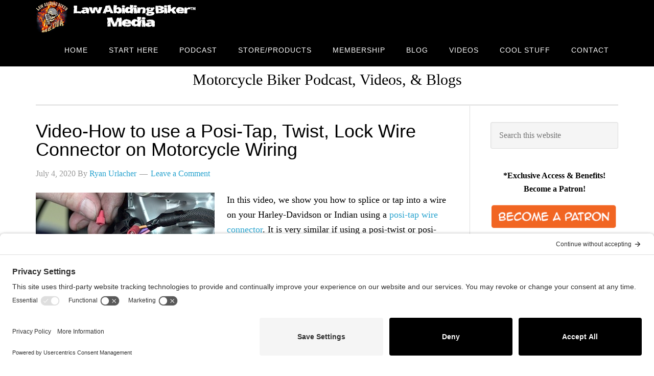

--- FILE ---
content_type: text/html; charset=UTF-8
request_url: https://www.lawabidingbiker.com/posi-tap-wire-connector/
body_size: 25794
content:
<!DOCTYPE html>
<html lang="en-US">
<head >
<meta charset="UTF-8" />
<meta name="viewport" content="width=device-width, initial-scale=1" />
<meta name='robots' content='index, follow, max-image-preview:large, max-snippet:-1, max-video-preview:-1' />
<style>img:is([sizes="auto" i], [sizes^="auto," i]) { contain-intrinsic-size: 3000px 1500px }</style>
<!-- This site is optimized with the Yoast SEO plugin v26.7 - https://yoast.com/wordpress/plugins/seo/ -->
<title>How to use a Posi-Tap, Twist, Lock Wire Connector on Motorcycle Wiring</title>
<meta name="description" content="we show you how to splice or tap into a wire on your Harley-Davidson or Indian motorcycle using a posi-tap wire connector. Posi-Twist and Posi-Lock are also" />
<link rel="canonical" href="https://www.lawabidingbiker.com/posi-tap-wire-connector/" />
<meta property="og:locale" content="en_US" />
<meta property="og:type" content="article" />
<meta property="og:title" content="How to use a Posi-Tap, Twist, Lock Wire Connector on Motorcycle Wiring" />
<meta property="og:description" content="we show you how to splice or tap into a wire on your Harley-Davidson or Indian motorcycle using a posi-tap wire connector. Posi-Twist and Posi-Lock are also" />
<meta property="og:url" content="https://www.lawabidingbiker.com/posi-tap-wire-connector/" />
<meta property="og:site_name" content="Law Abiding Biker Podcast" />
<meta property="article:author" content="https://www.facebook.com/Scrappy587" />
<meta property="article:published_time" content="2020-07-04T16:00:15+00:00" />
<meta property="og:image" content="https://www.lawabidingbiker.com/wp-content/uploads/2019/02/Posi-tap-wire-connector-harley-and-indian.jpg" />
<meta property="og:image:width" content="550" />
<meta property="og:image:height" content="309" />
<meta property="og:image:type" content="image/jpeg" />
<meta name="author" content="Ryan Urlacher" />
<meta name="twitter:card" content="summary_large_image" />
<meta name="twitter:creator" content="@https://twitter.com/scrappy587" />
<meta name="twitter:label1" content="Written by" />
<meta name="twitter:data1" content="Ryan Urlacher" />
<meta name="twitter:label2" content="Est. reading time" />
<meta name="twitter:data2" content="1 minute" />
<script type="application/ld+json" class="yoast-schema-graph">{"@context":"https://schema.org","@graph":[{"@type":"Article","@id":"https://www.lawabidingbiker.com/posi-tap-wire-connector/#article","isPartOf":{"@id":"https://www.lawabidingbiker.com/posi-tap-wire-connector/"},"author":{"name":"Ryan Urlacher","@id":"https://www.lawabidingbiker.com/#/schema/person/d414e7d86c4ba6773e24557fec9afad1"},"headline":"Video-How to use a Posi-Tap, Twist, Lock Wire Connector on Motorcycle Wiring","datePublished":"2020-07-04T16:00:15+00:00","mainEntityOfPage":{"@id":"https://www.lawabidingbiker.com/posi-tap-wire-connector/"},"wordCount":147,"commentCount":0,"image":{"@id":"https://www.lawabidingbiker.com/posi-tap-wire-connector/#primaryimage"},"thumbnailUrl":"https://www.lawabidingbiker.com/wp-content/uploads/2019/02/Posi-tap-wire-connector-harley-and-indian.jpg","keywords":["tutorial video"],"articleSection":["Blog","Review","Video"],"inLanguage":"en-US","potentialAction":[{"@type":"CommentAction","name":"Comment","target":["https://www.lawabidingbiker.com/posi-tap-wire-connector/#respond"]}]},{"@type":"WebPage","@id":"https://www.lawabidingbiker.com/posi-tap-wire-connector/","url":"https://www.lawabidingbiker.com/posi-tap-wire-connector/","name":"How to use a Posi-Tap, Twist, Lock Wire Connector on Motorcycle Wiring","isPartOf":{"@id":"https://www.lawabidingbiker.com/#website"},"primaryImageOfPage":{"@id":"https://www.lawabidingbiker.com/posi-tap-wire-connector/#primaryimage"},"image":{"@id":"https://www.lawabidingbiker.com/posi-tap-wire-connector/#primaryimage"},"thumbnailUrl":"https://www.lawabidingbiker.com/wp-content/uploads/2019/02/Posi-tap-wire-connector-harley-and-indian.jpg","datePublished":"2020-07-04T16:00:15+00:00","author":{"@id":"https://www.lawabidingbiker.com/#/schema/person/d414e7d86c4ba6773e24557fec9afad1"},"description":"we show you how to splice or tap into a wire on your Harley-Davidson or Indian motorcycle using a posi-tap wire connector. Posi-Twist and Posi-Lock are also","breadcrumb":{"@id":"https://www.lawabidingbiker.com/posi-tap-wire-connector/#breadcrumb"},"inLanguage":"en-US","potentialAction":[{"@type":"ReadAction","target":["https://www.lawabidingbiker.com/posi-tap-wire-connector/"]}]},{"@type":"ImageObject","inLanguage":"en-US","@id":"https://www.lawabidingbiker.com/posi-tap-wire-connector/#primaryimage","url":"https://www.lawabidingbiker.com/wp-content/uploads/2019/02/Posi-tap-wire-connector-harley-and-indian.jpg","contentUrl":"https://www.lawabidingbiker.com/wp-content/uploads/2019/02/Posi-tap-wire-connector-harley-and-indian.jpg","width":550,"height":309},{"@type":"BreadcrumbList","@id":"https://www.lawabidingbiker.com/posi-tap-wire-connector/#breadcrumb","itemListElement":[{"@type":"ListItem","position":1,"name":"Home","item":"https://www.lawabidingbiker.com/"},{"@type":"ListItem","position":2,"name":"Video-How to use a Posi-Tap, Twist, Lock Wire Connector on Motorcycle Wiring"}]},{"@type":"WebSite","@id":"https://www.lawabidingbiker.com/#website","url":"https://www.lawabidingbiker.com/","name":"Law Abiding Biker Podcast","description":"Motorcycle Biker Podcast, Videos, &amp; Blogs","potentialAction":[{"@type":"SearchAction","target":{"@type":"EntryPoint","urlTemplate":"https://www.lawabidingbiker.com/?s={search_term_string}"},"query-input":{"@type":"PropertyValueSpecification","valueRequired":true,"valueName":"search_term_string"}}],"inLanguage":"en-US"},{"@type":"Person","@id":"https://www.lawabidingbiker.com/#/schema/person/d414e7d86c4ba6773e24557fec9afad1","name":"Ryan Urlacher","image":{"@type":"ImageObject","inLanguage":"en-US","@id":"https://www.lawabidingbiker.com/#/schema/person/image/","url":"https://secure.gravatar.com/avatar/fa3d6d2b1ef4673968197c8ebb30057e?s=96&r=g","contentUrl":"https://secure.gravatar.com/avatar/fa3d6d2b1ef4673968197c8ebb30057e?s=96&r=g","caption":"Ryan Urlacher"},"description":"Biker, podcaster, videographer, blogger, &amp; entrepreneur.","sameAs":["http://www.lawabidingbiker.com","https://www.facebook.com/Scrappy587","http://instagram.com/scrappy587","http://www.linkedin.com/in/ryanurlacher","https://x.com/https://twitter.com/scrappy587","http://www.youtube.com/scrappy587"],"url":"https://www.lawabidingbiker.com/author/hitech-redneck/"}]}</script>
<!-- / Yoast SEO plugin. -->
<link rel='dns-prefetch' href='//platform-api.sharethis.com' />
<link rel='dns-prefetch' href='//www.google.com' />
<link rel='dns-prefetch' href='//fonts.googleapis.com' />
<!-- <link rel='stylesheet' id='eleven40-pro-theme-css' href='https://www.lawabidingbiker.com/wp-content/themes/eleven40-pro/style.css?ver=2.2' type='text/css' media='all' /> -->
<!-- <link rel='stylesheet' id='wp-block-library-css' href='https://www.lawabidingbiker.com/wp-includes/css/dist/block-library/style.min.css?ver=6.7.4' type='text/css' media='all' /> -->
<link rel="stylesheet" type="text/css" href="//www.lawabidingbiker.com/wp-content/cache/wpfc-minified/kbi2fcjg/679rh.css" media="all"/>
<style id='powerpress-player-block-style-inline-css' type='text/css'>
</style>
<style id='classic-theme-styles-inline-css' type='text/css'>
/*! This file is auto-generated */
.wp-block-button__link{color:#fff;background-color:#32373c;border-radius:9999px;box-shadow:none;text-decoration:none;padding:calc(.667em + 2px) calc(1.333em + 2px);font-size:1.125em}.wp-block-file__button{background:#32373c;color:#fff;text-decoration:none}
</style>
<style id='global-styles-inline-css' type='text/css'>
:root{--wp--preset--aspect-ratio--square: 1;--wp--preset--aspect-ratio--4-3: 4/3;--wp--preset--aspect-ratio--3-4: 3/4;--wp--preset--aspect-ratio--3-2: 3/2;--wp--preset--aspect-ratio--2-3: 2/3;--wp--preset--aspect-ratio--16-9: 16/9;--wp--preset--aspect-ratio--9-16: 9/16;--wp--preset--color--black: #000000;--wp--preset--color--cyan-bluish-gray: #abb8c3;--wp--preset--color--white: #ffffff;--wp--preset--color--pale-pink: #f78da7;--wp--preset--color--vivid-red: #cf2e2e;--wp--preset--color--luminous-vivid-orange: #ff6900;--wp--preset--color--luminous-vivid-amber: #fcb900;--wp--preset--color--light-green-cyan: #7bdcb5;--wp--preset--color--vivid-green-cyan: #00d084;--wp--preset--color--pale-cyan-blue: #8ed1fc;--wp--preset--color--vivid-cyan-blue: #0693e3;--wp--preset--color--vivid-purple: #9b51e0;--wp--preset--gradient--vivid-cyan-blue-to-vivid-purple: linear-gradient(135deg,rgba(6,147,227,1) 0%,rgb(155,81,224) 100%);--wp--preset--gradient--light-green-cyan-to-vivid-green-cyan: linear-gradient(135deg,rgb(122,220,180) 0%,rgb(0,208,130) 100%);--wp--preset--gradient--luminous-vivid-amber-to-luminous-vivid-orange: linear-gradient(135deg,rgba(252,185,0,1) 0%,rgba(255,105,0,1) 100%);--wp--preset--gradient--luminous-vivid-orange-to-vivid-red: linear-gradient(135deg,rgba(255,105,0,1) 0%,rgb(207,46,46) 100%);--wp--preset--gradient--very-light-gray-to-cyan-bluish-gray: linear-gradient(135deg,rgb(238,238,238) 0%,rgb(169,184,195) 100%);--wp--preset--gradient--cool-to-warm-spectrum: linear-gradient(135deg,rgb(74,234,220) 0%,rgb(151,120,209) 20%,rgb(207,42,186) 40%,rgb(238,44,130) 60%,rgb(251,105,98) 80%,rgb(254,248,76) 100%);--wp--preset--gradient--blush-light-purple: linear-gradient(135deg,rgb(255,206,236) 0%,rgb(152,150,240) 100%);--wp--preset--gradient--blush-bordeaux: linear-gradient(135deg,rgb(254,205,165) 0%,rgb(254,45,45) 50%,rgb(107,0,62) 100%);--wp--preset--gradient--luminous-dusk: linear-gradient(135deg,rgb(255,203,112) 0%,rgb(199,81,192) 50%,rgb(65,88,208) 100%);--wp--preset--gradient--pale-ocean: linear-gradient(135deg,rgb(255,245,203) 0%,rgb(182,227,212) 50%,rgb(51,167,181) 100%);--wp--preset--gradient--electric-grass: linear-gradient(135deg,rgb(202,248,128) 0%,rgb(113,206,126) 100%);--wp--preset--gradient--midnight: linear-gradient(135deg,rgb(2,3,129) 0%,rgb(40,116,252) 100%);--wp--preset--font-size--small: 13px;--wp--preset--font-size--medium: 20px;--wp--preset--font-size--large: 36px;--wp--preset--font-size--x-large: 42px;--wp--preset--spacing--20: 0.44rem;--wp--preset--spacing--30: 0.67rem;--wp--preset--spacing--40: 1rem;--wp--preset--spacing--50: 1.5rem;--wp--preset--spacing--60: 2.25rem;--wp--preset--spacing--70: 3.38rem;--wp--preset--spacing--80: 5.06rem;--wp--preset--shadow--natural: 6px 6px 9px rgba(0, 0, 0, 0.2);--wp--preset--shadow--deep: 12px 12px 50px rgba(0, 0, 0, 0.4);--wp--preset--shadow--sharp: 6px 6px 0px rgba(0, 0, 0, 0.2);--wp--preset--shadow--outlined: 6px 6px 0px -3px rgba(255, 255, 255, 1), 6px 6px rgba(0, 0, 0, 1);--wp--preset--shadow--crisp: 6px 6px 0px rgba(0, 0, 0, 1);}:where(.is-layout-flex){gap: 0.5em;}:where(.is-layout-grid){gap: 0.5em;}body .is-layout-flex{display: flex;}.is-layout-flex{flex-wrap: wrap;align-items: center;}.is-layout-flex > :is(*, div){margin: 0;}body .is-layout-grid{display: grid;}.is-layout-grid > :is(*, div){margin: 0;}:where(.wp-block-columns.is-layout-flex){gap: 2em;}:where(.wp-block-columns.is-layout-grid){gap: 2em;}:where(.wp-block-post-template.is-layout-flex){gap: 1.25em;}:where(.wp-block-post-template.is-layout-grid){gap: 1.25em;}.has-black-color{color: var(--wp--preset--color--black) !important;}.has-cyan-bluish-gray-color{color: var(--wp--preset--color--cyan-bluish-gray) !important;}.has-white-color{color: var(--wp--preset--color--white) !important;}.has-pale-pink-color{color: var(--wp--preset--color--pale-pink) !important;}.has-vivid-red-color{color: var(--wp--preset--color--vivid-red) !important;}.has-luminous-vivid-orange-color{color: var(--wp--preset--color--luminous-vivid-orange) !important;}.has-luminous-vivid-amber-color{color: var(--wp--preset--color--luminous-vivid-amber) !important;}.has-light-green-cyan-color{color: var(--wp--preset--color--light-green-cyan) !important;}.has-vivid-green-cyan-color{color: var(--wp--preset--color--vivid-green-cyan) !important;}.has-pale-cyan-blue-color{color: var(--wp--preset--color--pale-cyan-blue) !important;}.has-vivid-cyan-blue-color{color: var(--wp--preset--color--vivid-cyan-blue) !important;}.has-vivid-purple-color{color: var(--wp--preset--color--vivid-purple) !important;}.has-black-background-color{background-color: var(--wp--preset--color--black) !important;}.has-cyan-bluish-gray-background-color{background-color: var(--wp--preset--color--cyan-bluish-gray) !important;}.has-white-background-color{background-color: var(--wp--preset--color--white) !important;}.has-pale-pink-background-color{background-color: var(--wp--preset--color--pale-pink) !important;}.has-vivid-red-background-color{background-color: var(--wp--preset--color--vivid-red) !important;}.has-luminous-vivid-orange-background-color{background-color: var(--wp--preset--color--luminous-vivid-orange) !important;}.has-luminous-vivid-amber-background-color{background-color: var(--wp--preset--color--luminous-vivid-amber) !important;}.has-light-green-cyan-background-color{background-color: var(--wp--preset--color--light-green-cyan) !important;}.has-vivid-green-cyan-background-color{background-color: var(--wp--preset--color--vivid-green-cyan) !important;}.has-pale-cyan-blue-background-color{background-color: var(--wp--preset--color--pale-cyan-blue) !important;}.has-vivid-cyan-blue-background-color{background-color: var(--wp--preset--color--vivid-cyan-blue) !important;}.has-vivid-purple-background-color{background-color: var(--wp--preset--color--vivid-purple) !important;}.has-black-border-color{border-color: var(--wp--preset--color--black) !important;}.has-cyan-bluish-gray-border-color{border-color: var(--wp--preset--color--cyan-bluish-gray) !important;}.has-white-border-color{border-color: var(--wp--preset--color--white) !important;}.has-pale-pink-border-color{border-color: var(--wp--preset--color--pale-pink) !important;}.has-vivid-red-border-color{border-color: var(--wp--preset--color--vivid-red) !important;}.has-luminous-vivid-orange-border-color{border-color: var(--wp--preset--color--luminous-vivid-orange) !important;}.has-luminous-vivid-amber-border-color{border-color: var(--wp--preset--color--luminous-vivid-amber) !important;}.has-light-green-cyan-border-color{border-color: var(--wp--preset--color--light-green-cyan) !important;}.has-vivid-green-cyan-border-color{border-color: var(--wp--preset--color--vivid-green-cyan) !important;}.has-pale-cyan-blue-border-color{border-color: var(--wp--preset--color--pale-cyan-blue) !important;}.has-vivid-cyan-blue-border-color{border-color: var(--wp--preset--color--vivid-cyan-blue) !important;}.has-vivid-purple-border-color{border-color: var(--wp--preset--color--vivid-purple) !important;}.has-vivid-cyan-blue-to-vivid-purple-gradient-background{background: var(--wp--preset--gradient--vivid-cyan-blue-to-vivid-purple) !important;}.has-light-green-cyan-to-vivid-green-cyan-gradient-background{background: var(--wp--preset--gradient--light-green-cyan-to-vivid-green-cyan) !important;}.has-luminous-vivid-amber-to-luminous-vivid-orange-gradient-background{background: var(--wp--preset--gradient--luminous-vivid-amber-to-luminous-vivid-orange) !important;}.has-luminous-vivid-orange-to-vivid-red-gradient-background{background: var(--wp--preset--gradient--luminous-vivid-orange-to-vivid-red) !important;}.has-very-light-gray-to-cyan-bluish-gray-gradient-background{background: var(--wp--preset--gradient--very-light-gray-to-cyan-bluish-gray) !important;}.has-cool-to-warm-spectrum-gradient-background{background: var(--wp--preset--gradient--cool-to-warm-spectrum) !important;}.has-blush-light-purple-gradient-background{background: var(--wp--preset--gradient--blush-light-purple) !important;}.has-blush-bordeaux-gradient-background{background: var(--wp--preset--gradient--blush-bordeaux) !important;}.has-luminous-dusk-gradient-background{background: var(--wp--preset--gradient--luminous-dusk) !important;}.has-pale-ocean-gradient-background{background: var(--wp--preset--gradient--pale-ocean) !important;}.has-electric-grass-gradient-background{background: var(--wp--preset--gradient--electric-grass) !important;}.has-midnight-gradient-background{background: var(--wp--preset--gradient--midnight) !important;}.has-small-font-size{font-size: var(--wp--preset--font-size--small) !important;}.has-medium-font-size{font-size: var(--wp--preset--font-size--medium) !important;}.has-large-font-size{font-size: var(--wp--preset--font-size--large) !important;}.has-x-large-font-size{font-size: var(--wp--preset--font-size--x-large) !important;}
:where(.wp-block-post-template.is-layout-flex){gap: 1.25em;}:where(.wp-block-post-template.is-layout-grid){gap: 1.25em;}
:where(.wp-block-columns.is-layout-flex){gap: 2em;}:where(.wp-block-columns.is-layout-grid){gap: 2em;}
:root :where(.wp-block-pullquote){font-size: 1.5em;line-height: 1.6;}
</style>
<!-- <link rel='stylesheet' id='sps_front_css-css' href='https://www.lawabidingbiker.com/wp-content/plugins/sync-post-with-other-site/assets/css/sps_front_style.css?rand=873&#038;ver=1.9.1' type='text/css' media='all' /> -->
<!-- <link rel='stylesheet' id='dashicons-css' href='https://www.lawabidingbiker.com/wp-includes/css/dashicons.min.css?ver=6.7.4' type='text/css' media='all' /> -->
<!-- <link rel='stylesheet' id='simple-social-icons-font-css' href='https://www.lawabidingbiker.com/wp-content/plugins/simple-social-icons/css/style.css?ver=4.0.0' type='text/css' media='all' /> -->
<!-- <link rel='stylesheet' id='gforms_reset_css-css' href='https://www.lawabidingbiker.com/wp-content/plugins/gravityforms/legacy/css/formreset.min.css?ver=2.9.25' type='text/css' media='all' /> -->
<!-- <link rel='stylesheet' id='gforms_formsmain_css-css' href='https://www.lawabidingbiker.com/wp-content/plugins/gravityforms/legacy/css/formsmain.min.css?ver=2.9.25' type='text/css' media='all' /> -->
<!-- <link rel='stylesheet' id='gforms_ready_class_css-css' href='https://www.lawabidingbiker.com/wp-content/plugins/gravityforms/legacy/css/readyclass.min.css?ver=2.9.25' type='text/css' media='all' /> -->
<!-- <link rel='stylesheet' id='gforms_browsers_css-css' href='https://www.lawabidingbiker.com/wp-content/plugins/gravityforms/legacy/css/browsers.min.css?ver=2.9.25' type='text/css' media='all' /> -->
<!-- <link rel='stylesheet' id='wp_review-style-css' href='https://www.lawabidingbiker.com/wp-content/plugins/wp-review/public/css/wp-review.css?ver=5.3.5' type='text/css' media='all' /> -->
<!-- <link rel='stylesheet' id='__EPYT__style-css' href='https://www.lawabidingbiker.com/wp-content/plugins/youtube-embed-plus-pro/styles/ytprefs.min.css?ver=14.2.4' type='text/css' media='all' /> -->
<link rel="stylesheet" type="text/css" href="//www.lawabidingbiker.com/wp-content/cache/wpfc-minified/e3pmsy31/2b1j1.css" media="all"/>
<style id='__EPYT__style-inline-css' type='text/css'>
.epyt-gallery-thumb {
width: 33.333%;
}
</style>
<!-- <link rel='stylesheet' id='__disptype__-css' href='https://www.lawabidingbiker.com/wp-content/plugins/youtube-embed-plus-pro/scripts/lity.min.css?ver=14.2.4' type='text/css' media='all' /> -->
<style>.lity{z-index:9990;position:fixed;top:0;right:0;bottom:0;left:0;white-space:nowrap;background:#0b0b0b;background:rgba(0,0,0,0.9);outline:none!important;opacity:0;-webkit-transition:opacity .3s ease;-o-transition:opacity .3s ease;transition:opacity .3s ease}.lity.lity-opened{opacity:1}.lity.lity-closed{opacity:0}.lity *{-webkit-box-sizing:border-box;-moz-box-sizing:border-box;box-sizing:border-box}.lity-wrap{z-index:9990;position:fixed;top:0;right:0;bottom:0;left:0;text-align:center;outline:none!important}.lity-wrap:before{content:'';display:inline-block;height:100%;vertical-align:middle;margin-right:-0.25em}.lity-loader{z-index:9991;color:#fff;position:absolute;top:50%;margin-top:-0.8em;width:100%;text-align:center;font-size:14px;font-family:Arial,Helvetica,sans-serif;opacity:0;-webkit-transition:opacity .3s ease;-o-transition:opacity .3s ease;transition:opacity .3s ease}.lity-loading .lity-loader{opacity:1}.lity-container{z-index:9992;position:relative;text-align:left;vertical-align:middle;display:inline-block;white-space:normal;max-width:100%;max-height:100%;outline:none!important}.lity-content{z-index:9993;width:100%;-webkit-transform:scale(1);-ms-transform:scale(1);-o-transform:scale(1);transform:scale(1);-webkit-transition:-webkit-transform .3s ease;-o-transition:-o-transform .3s ease;transition:transform .3s ease}.lity-loading .lity-content,.lity-closed .lity-content{-webkit-transform:scale(0.8);-ms-transform:scale(0.8);-o-transform:scale(0.8);transform:scale(0.8)}.lity-content:after{content:'';position:absolute;left:0;top:0;bottom:0;display:block;right:0;width:auto;height:auto;z-index:-1;-webkit-box-shadow:0 0 8px rgba(0,0,0,0.6);box-shadow:0 0 8px rgba(0,0,0,0.6)}.lity-close{z-index:9994;width:35px;height:35px;position:fixed;right:0;top:0;-webkit-appearance:none;cursor:pointer;text-decoration:none;text-align:center;padding:0;color:#fff;font-style:normal;font-size:35px;font-family:Arial,Baskerville,monospace;line-height:35px;text-shadow:0 1px 2px rgba(0,0,0,0.6);border:0;background:0;outline:0;-webkit-box-shadow:none;box-shadow:none}.lity-close::-moz-focus-inner{border:0;padding:0}.lity-close:hover,.lity-close:focus,.lity-close:active,.lity-close:visited{text-decoration:none;text-align:center;padding:0;color:#fff;font-style:normal;font-size:35px;font-family:Arial,Baskerville,monospace;line-height:35px;text-shadow:0 1px 2px rgba(0,0,0,0.6);border:0;background:0;outline:0;-webkit-box-shadow:none;box-shadow:none}.lity-close:active{top:1px}.lity-image img{max-width:100%;display:block;line-height:0;border:0}.lity-iframe .lity-container{width:100%;max-width:964px}.lity-iframe-container{width:100%;height:0;padding-top:56.25%;overflow:auto;pointer-events:auto;-webkit-transform:translateZ(0);transform:translateZ(0);-webkit-overflow-scrolling:touch}.lity-iframe-container iframe{position:absolute;display:block;top:0;left:0;width:100%;height:100%;-webkit-box-shadow:0 0 8px rgba(0,0,0,0.6);box-shadow:0 0 8px rgba(0,0,0,0.6);background:#000}.lity-hide{display:none}</style>
<script type="text/javascript" defer='defer' src="https://www.google.com/recaptcha/api.js?hl=en&amp;ver=6.7.4#038;render=explicit" id="gform_recaptcha-js"></script>
<link rel="https://api.w.org/" href="https://www.lawabidingbiker.com/wp-json/" /><link rel="alternate" title="JSON" type="application/json" href="https://www.lawabidingbiker.com/wp-json/wp/v2/posts/14365" /><link rel="EditURI" type="application/rsd+xml" title="RSD" href="https://www.lawabidingbiker.com/xmlrpc.php?rsd" />
<meta name="generator" content="WordPress 6.7.4" />
<link rel='shortlink' href='https://www.lawabidingbiker.com/?p=14365' />
<link rel="alternate" title="oEmbed (JSON)" type="application/json+oembed" href="https://www.lawabidingbiker.com/wp-json/oembed/1.0/embed?url=https%3A%2F%2Fwww.lawabidingbiker.com%2Fposi-tap-wire-connector%2F" />
<link rel="alternate" title="oEmbed (XML)" type="text/xml+oembed" href="https://www.lawabidingbiker.com/wp-json/oembed/1.0/embed?url=https%3A%2F%2Fwww.lawabidingbiker.com%2Fposi-tap-wire-connector%2F&#038;format=xml" />
<link rel="preconnect" href="//privacy-proxy.usercentrics.eu">
<link rel="preload" href="//privacy-proxy.usercentrics.eu/latest/uc-block.bundle.js" as="script">
<script>
(function(i,s,o,g,r,a,m){i['GoogleAnalyticsObject']=r;i[r]=i[r]||function(){
(i[r].q=i[r].q||[]).push(arguments)},i[r].l=1*new Date();a=s.createElement(o),
m=s.getElementsByTagName(o)[0];a.async=1;a.src=g;m.parentNode.insertBefore(a,m)
})(window,document,'script','//www.google-analytics.com/analytics.js','ga');
ga('create', 'UA-39508132-1', 'auto');
ga('send', 'pageview');
</script>
<meta name="google-site-verification" content="wqAlDqyd84GeUhwT5qHrP5hcXeG95ii7Ecw6knis5eA" />
<meta name="www.happy-trail.com-site-verification" content="ddd5b169f51a376006488679a7c59219" /><style type="text/css">.site-header .title-area { background: url(https://www.lawabidingbiker.com/wp-content/uploads/2019/03/Website-Banner.png) no-repeat !important; }</style>
<!-- Meta Pixel Code -->
<script type='text/javascript'>
!function(f,b,e,v,n,t,s){if(f.fbq)return;n=f.fbq=function(){n.callMethod?
n.callMethod.apply(n,arguments):n.queue.push(arguments)};if(!f._fbq)f._fbq=n;
n.push=n;n.loaded=!0;n.version='2.0';n.queue=[];t=b.createElement(e);t.async=!0;
t.src=v;s=b.getElementsByTagName(e)[0];s.parentNode.insertBefore(t,s)}(window,
document,'script','https://connect.facebook.net/en_US/fbevents.js');
</script>
<!-- End Meta Pixel Code -->
<script type='text/javascript'>var url = window.location.origin + '?ob=open-bridge';
fbq('set', 'openbridge', '518580309022022', url);
fbq('init', '518580309022022', {}, {
"agent": "wordpress-6.7.4-4.1.5"
})</script><script type='text/javascript'>
fbq('track', 'PageView', []);
</script><meta name="generator" content="Powered by WPBakery Page Builder - drag and drop page builder for WordPress."/>
<link rel="icon" href="https://www.lawabidingbiker.com/wp-content/uploads/2019/03/cropped-LAW-ABIDING-BIKER-MIDIA-LOGO-750-copy-1-32x32.jpg" sizes="32x32" />
<link rel="icon" href="https://www.lawabidingbiker.com/wp-content/uploads/2019/03/cropped-LAW-ABIDING-BIKER-MIDIA-LOGO-750-copy-1-192x192.jpg" sizes="192x192" />
<link rel="apple-touch-icon" href="https://www.lawabidingbiker.com/wp-content/uploads/2019/03/cropped-LAW-ABIDING-BIKER-MIDIA-LOGO-750-copy-1-180x180.jpg" />
<meta name="msapplication-TileImage" content="https://www.lawabidingbiker.com/wp-content/uploads/2019/03/cropped-LAW-ABIDING-BIKER-MIDIA-LOGO-750-copy-1-270x270.jpg" />
<noscript><style> .wpb_animate_when_almost_visible { opacity: 1; }</style></noscript></head>
<body class="post-template-default single single-post postid-14365 single-format-standard custom-header header-image header-full-width content-sidebar genesis-breadcrumbs-hidden genesis-footer-widgets-visible eleven40-pro-blue wpb-js-composer js-comp-ver-8.7.2 vc_responsive">
<!-- Meta Pixel Code -->
<noscript>
<img height="1" width="1" style="display:none" alt="fbpx"
src="https://www.facebook.com/tr?id=518580309022022&ev=PageView&noscript=1" />
</noscript>
<!-- End Meta Pixel Code -->
<div class="site-container"><header class="site-header"><div class="wrap"><div class="title-area"><p class="site-title"><a href="https://www.lawabidingbiker.com/">Law Abiding Biker Podcast</a></p></div><nav class="nav-primary" aria-label="Main"><div class="wrap"><ul id="menu-official-main-menu" class="menu genesis-nav-menu menu-primary"><li id="menu-item-1062" class="menu-item menu-item-type-custom menu-item-object-custom menu-item-home menu-item-1062"><a href="https://www.lawabidingbiker.com/"><span >Home</span></a></li>
<li id="menu-item-4030" class="menu-item menu-item-type-post_type menu-item-object-page menu-item-4030"><a href="https://www.lawabidingbiker.com/getstarted/"><span >Start Here</span></a></li>
<li id="menu-item-1173" class="menu-item menu-item-type-taxonomy menu-item-object-category menu-item-has-children menu-item-1173"><a href="https://www.lawabidingbiker.com/category/podcast/"><span >Podcast</span></a>
<ul class="sub-menu">
<li id="menu-item-5245" class="menu-item menu-item-type-taxonomy menu-item-object-category menu-item-5245"><a href="https://www.lawabidingbiker.com/category/podcast/"><span >Podcast</span></a></li>
<li id="menu-item-10317" class="menu-item menu-item-type-post_type menu-item-object-page menu-item-10317"><a href="https://www.lawabidingbiker.com/app/"><span >Get Our App</span></a></li>
<li id="menu-item-17896" class="menu-item menu-item-type-post_type menu-item-object-page menu-item-17896"><a href="https://www.lawabidingbiker.com/app/"><span >Other Podcast Apps</span></a></li>
<li id="menu-item-5244" class="menu-item menu-item-type-post_type menu-item-object-page menu-item-5244"><a href="https://www.lawabidingbiker.com/live/"><span >Listen LIVE!</span></a></li>
<li id="menu-item-5866" class="menu-item menu-item-type-post_type menu-item-object-page menu-item-5866"><a href="https://www.lawabidingbiker.com/poems/"><span >Poems-Monologues</span></a></li>
</ul>
</li>
<li id="menu-item-2088" class="menu-item menu-item-type-post_type menu-item-object-page menu-item-has-children menu-item-2088"><a href="https://www.lawabidingbiker.com/products/"><span >Store/Products</span></a>
<ul class="sub-menu">
<li id="menu-item-5770" class="menu-item menu-item-type-post_type menu-item-object-page menu-item-5770"><a href="https://www.lawabidingbiker.com/buyvideos/"><span >Streaming Videos (On Demand)</span></a></li>
<li id="menu-item-7177" class="menu-item menu-item-type-custom menu-item-object-custom menu-item-7177"><a href="http://shop.lawabidingbiker.com"><span >Official Store (Physical Products)</span></a></li>
<li id="menu-item-17917" class="menu-item menu-item-type-custom menu-item-object-custom menu-item-17917"><a href="https://shop.lawabidingbiker.com/collections/supportgear"><span >Support Gear</span></a></li>
</ul>
</li>
<li id="menu-item-17897" class="menu-item menu-item-type-custom menu-item-object-custom menu-item-17897"><a href="https://www.patreon.com/lawabidingbiker"><span >Membership</span></a></li>
<li id="menu-item-1208" class="menu-item menu-item-type-taxonomy menu-item-object-category current-post-ancestor current-menu-parent current-post-parent menu-item-has-children menu-item-1208"><a href="https://www.lawabidingbiker.com/category/blog/"><span >Blog</span></a>
<ul class="sub-menu">
<li id="menu-item-1971" class="menu-item menu-item-type-taxonomy menu-item-object-category current-post-ancestor current-menu-parent current-post-parent menu-item-1971"><a href="https://www.lawabidingbiker.com/category/blog/"><span >Blog</span></a></li>
<li id="menu-item-1972" class="menu-item menu-item-type-taxonomy menu-item-object-category current-post-ancestor current-menu-parent current-post-parent menu-item-1972"><a href="https://www.lawabidingbiker.com/category/blog/review/"><span >Review</span></a></li>
<li id="menu-item-1974" class="menu-item menu-item-type-taxonomy menu-item-object-category current-post-ancestor current-menu-parent current-post-parent menu-item-1974"><a href="https://www.lawabidingbiker.com/category/video-2/"><span >Video</span></a></li>
<li id="menu-item-1975" class="menu-item menu-item-type-taxonomy menu-item-object-category menu-item-1975"><a href="https://www.lawabidingbiker.com/category/vlog/"><span >VLOG</span></a></li>
</ul>
</li>
<li id="menu-item-3908" class="menu-item menu-item-type-post_type menu-item-object-page menu-item-has-children menu-item-3908"><a href="https://www.lawabidingbiker.com/videos/"><span >Videos</span></a>
<ul class="sub-menu">
<li id="menu-item-14525" class="menu-item menu-item-type-custom menu-item-object-custom menu-item-14525"><a href="https://goo.gl/EtxUnW"><span >YouTube Channel</span></a></li>
<li id="menu-item-3903" class="menu-item menu-item-type-post_type menu-item-object-page menu-item-3903"><a href="https://www.lawabidingbiker.com/freevideos/"><span >Free Videos</span></a></li>
<li id="menu-item-5771" class="menu-item menu-item-type-post_type menu-item-object-page menu-item-5771"><a href="https://www.lawabidingbiker.com/buyvideos/"><span >Purchase Videos (Premium On Demand)</span></a></li>
<li id="menu-item-17905" class="menu-item menu-item-type-post_type menu-item-object-page menu-item-17905"><a href="https://www.lawabidingbiker.com/videohelp/"><span >Video Purchase Support</span></a></li>
<li id="menu-item-14210" class="menu-item menu-item-type-post_type menu-item-object-page menu-item-14210"><a href="https://www.lawabidingbiker.com/motorcycle-documentary-films/"><span >Documentary Films</span></a></li>
<li id="menu-item-1976" class="menu-item menu-item-type-taxonomy menu-item-object-category menu-item-1976"><a href="https://www.lawabidingbiker.com/category/vlog/"><span >VLOG</span></a></li>
</ul>
</li>
<li id="menu-item-3850" class="menu-item menu-item-type-post_type menu-item-object-page menu-item-has-children menu-item-3850"><a href="https://www.lawabidingbiker.com/coolstuff/"><span >Cool Stuff</span></a>
<ul class="sub-menu">
<li id="menu-item-3944" class="menu-item menu-item-type-post_type menu-item-object-page menu-item-has-children menu-item-3944"><a href="https://www.lawabidingbiker.com/supportlab/"><span >Support Us Here</span></a>
<ul class="sub-menu">
<li id="menu-item-4092" class="menu-item menu-item-type-custom menu-item-object-custom menu-item-4092"><a href="https://www.paypal.com/cgi-bin/webscr?cmd=_s-xclick&#038;hosted_button_id=V4V4883KJ5NUG"><span >Donation</span></a></li>
<li id="menu-item-3946" class="menu-item menu-item-type-custom menu-item-object-custom menu-item-3946"><a href="https://www.patreon.com/lawabidingbiker"><span >Membership &#038; Benefits</span></a></li>
<li id="menu-item-3943" class="menu-item menu-item-type-post_type menu-item-object-page menu-item-3943"><a href="https://www.lawabidingbiker.com/products/"><span >Products</span></a></li>
<li id="menu-item-7441" class="menu-item menu-item-type-custom menu-item-object-custom menu-item-7441"><a href="https://shop.lawabidingbiker.com/collections/supportgear"><span >Support Gear</span></a></li>
<li id="menu-item-3942" class="menu-item menu-item-type-post_type menu-item-object-page menu-item-3942"><a href="https://www.lawabidingbiker.com/affiliatelinks/"><span >Affiliate Links-Make Purchases</span></a></li>
<li id="menu-item-9095" class="menu-item menu-item-type-post_type menu-item-object-page menu-item-9095"><a href="https://www.lawabidingbiker.com/officialsponsors/"><span >Current Sponsors</span></a></li>
<li id="menu-item-3940" class="menu-item menu-item-type-post_type menu-item-object-page menu-item-3940"><a href="https://www.lawabidingbiker.com/sponsorship/"><span >Sponsorship/Affiliate/Partner Inquiry</span></a></li>
</ul>
</li>
<li id="menu-item-17895" class="menu-item menu-item-type-post_type menu-item-object-page menu-item-17895"><a href="https://www.lawabidingbiker.com/app/"><span >Get Our App</span></a></li>
<li id="menu-item-3073" class="menu-item menu-item-type-post_type menu-item-object-page menu-item-3073"><a href="https://www.lawabidingbiker.com/emailclub/"><span >Email Club</span></a></li>
<li id="menu-item-3956" class="menu-item menu-item-type-post_type menu-item-object-page menu-item-3956"><a href="https://www.lawabidingbiker.com/photos/"><span >Photos</span></a></li>
<li id="menu-item-3927" class="menu-item menu-item-type-post_type menu-item-object-page menu-item-3927"><a href="https://www.lawabidingbiker.com/clubs/"><span >Biker Clubs</span></a></li>
<li id="menu-item-5865" class="menu-item menu-item-type-post_type menu-item-object-page menu-item-5865"><a href="https://www.lawabidingbiker.com/poems/"><span >Poems-Monologues</span></a></li>
</ul>
</li>
<li id="menu-item-1133" class="menu-item menu-item-type-post_type menu-item-object-page menu-item-1133"><a href="https://www.lawabidingbiker.com/contact/"><span >Contact</span></a></li>
</ul></div></nav></div></header><div class="site-inner"><div class="wrap"><p class="site-description">Motorcycle Biker Podcast, Videos, &amp; Blogs</p><div class="content-sidebar-wrap"><main class="content"><article class="post-14365 post type-post status-publish format-standard has-post-thumbnail category-blog category-review category-video-2 tag-tutorial-video entry" aria-label="Video-How to use a Posi-Tap, Twist, Lock Wire Connector on Motorcycle Wiring"><header class="entry-header"><h1 class="entry-title">Video-How to use a Posi-Tap, Twist, Lock Wire Connector on Motorcycle Wiring</h1>
<p class="entry-meta"><time class="entry-time">July 4, 2020</time> By <span class="entry-author"><a href="https://www.lawabidingbiker.com/author/hitech-redneck/" class="entry-author-link" rel="author"><span class="entry-author-name">Ryan Urlacher</span></a></span> <span class="entry-comments-link"><a href="https://www.lawabidingbiker.com/posi-tap-wire-connector/#respond">Leave a Comment</a></span> </p></header><div class="entry-content"><p><a href="https://amzn.to/2Ec1EtD" target="_blank" rel="noopener noreferrer"><img decoding="async" class="alignleft wp-image-14368 size-full" src="https://www.lawabidingbiker.com/wp-content/uploads/2019/02/Posi-Tap-Connector-Art-1.jpg" alt="POSI -TAP WIRE CONNECTORS" width="350" height="197" srcset="https://www.lawabidingbiker.com/wp-content/uploads/2019/02/Posi-Tap-Connector-Art-1.jpg 350w, https://www.lawabidingbiker.com/wp-content/uploads/2019/02/Posi-Tap-Connector-Art-1-300x169.jpg 300w" sizes="(max-width: 350px) 100vw, 350px" /></a>In this video, we show you how to splice or tap into a wire on your Harley-Davidson or Indian using a <a href="https://amzn.to/2Ec1EtD" target="_blank" rel="noopener noreferrer">posi-tap wire connector</a>. It is very similar if using a posi-twist or posi-lock connector. These connectors are very reliable and there are different sizes for different gauge wires. They are approved for harsh environments such as dust, dirt, shock, vibrations, moisture and more. Posi-Tap wire connectors work great on motorcycles for this reason.</p>
<ul>
<li>
<h3><a href="https://www.lawabidingbiker.com/indianpowercommander/" target="_blank" rel="noopener noreferrer">CHECK OUT OUR DYNOJET POWER COMMANDER V EFI TUNER INDIAN TOURING INSTALL TUTORIAL VIDEO HERE!</a></h3>
</li>
<li>
<h3><a href="https://www.lawabidingbiker.com/buyvideos" target="_blank" rel="noopener noreferrer">GET AWESOME HARLEY AND INDIAN TUTORIAL VIDEOS HERE!</a></h3>
</li>
</ul>
<p><strong><a href="https://amzn.to/2Ec1EtD" target="_blank" rel="noopener noreferrer"><img decoding="async" class="alignleft wp-image-14367 size-thumbnail" src="https://www.lawabidingbiker.com/wp-content/uploads/2019/02/posi-tap-connectors-150x150.jpg" alt="Posi-Tap Wire Connectors" width="150" height="150" srcset="https://www.lawabidingbiker.com/wp-content/uploads/2019/02/posi-tap-connectors-150x150.jpg 150w, https://www.lawabidingbiker.com/wp-content/uploads/2019/02/posi-tap-connectors-65x65.jpg 65w" sizes="(max-width: 150px) 100vw, 150px" /></a><a href="https://amzn.to/2Ec1EtD" target="_blank" rel="noopener noreferrer">Get Posi-Tap, Lock, Twist Connectors Here!</a></strong> (Support us!)<br />
(<em>Affiliate links-no additional cost to you, but if you click through and make a purchase, we get a small commission. It helps support us</em>)</p>
<p><iframe loading="lazy" src="https://www.youtube.com/embed/hN35o8-uDJo" width="853" height="480" frameborder="0" allowfullscreen="allowfullscreen"></iframe></p>
<div class='gf_browser_chrome gform_wrapper gform_legacy_markup_wrapper gform-theme--no-framework' data-form-theme='legacy' data-form-index='0' id='gform_wrapper_3' >
<div class='gform_heading'>
<h3 class="gform_title">Join the Free Email Club!</h3>
<p class='gform_description'>If you appreciate this free information make sure to join the thousands of law abiding bikers that have already joined the free Email Club! You will be notified of new useful motorcycle content and techniques as we put them out. Join the Community now!</p>
</div><form method='post' enctype='multipart/form-data'  id='gform_3'  action='/posi-tap-wire-connector/' data-formid='3' novalidate>
<div class='gform-body gform_body'><ul id='gform_fields_3' class='gform_fields top_label form_sublabel_below description_below validation_below'><li id="field_3_1" class="gfield gfield--type-name gfield--input-type-name gfield_contains_required field_sublabel_below gfield--no-description field_description_below field_validation_below gfield_visibility_visible"  ><label class='gfield_label gform-field-label gfield_label_before_complex' >Name<span class="gfield_required"><span class="gfield_required gfield_required_asterisk">*</span></span></label><div class='ginput_complex ginput_container ginput_container--name no_prefix has_first_name no_middle_name has_last_name no_suffix gf_name_has_2 ginput_container_name gform-grid-row' id='input_3_1'>
<span id='input_3_1_3_container' class='name_first gform-grid-col gform-grid-col--size-auto' >
<input type='text' name='input_1.3' id='input_3_1_3' value=''   aria-required='true'     />
<label for='input_3_1_3' class='gform-field-label gform-field-label--type-sub '>First</label>
</span>
<span id='input_3_1_6_container' class='name_last gform-grid-col gform-grid-col--size-auto' >
<input type='text' name='input_1.6' id='input_3_1_6' value=''   aria-required='true'     />
<label for='input_3_1_6' class='gform-field-label gform-field-label--type-sub '>Last</label>
</span>
</div></li><li id="field_3_2" class="gfield gfield--type-email gfield--input-type-email gfield_contains_required field_sublabel_below gfield--no-description field_description_below field_validation_below gfield_visibility_visible"  ><label class='gfield_label gform-field-label' for='input_3_2'>Email<span class="gfield_required"><span class="gfield_required gfield_required_asterisk">*</span></span></label><div class='ginput_container ginput_container_email'>
<input name='input_2' id='input_3_2' type='email' value='' class='medium'    aria-required="true" aria-invalid="false"  />
</div></li><li id="field_3_3" class="gfield gfield--type-captcha gfield--input-type-captcha gfield--width-full field_sublabel_below gfield--no-description field_description_below hidden_label field_validation_below gfield_visibility_visible"  ><label class='gfield_label gform-field-label' for='input_3_3'>captcha</label><div id='input_3_3' class='ginput_container ginput_recaptcha' data-sitekey='6LfUZkMUAAAAALqcOkdPR8ruO9nF_Y4GG03zllTB'  data-theme='light' data-tabindex='0'  data-badge=''></div></li></ul></div>
<div class='gform-footer gform_footer top_label'> <input type='submit' id='gform_submit_button_3' class='gform_button button' onclick='gform.submission.handleButtonClick(this);' data-submission-type='submit' value='Submit'  /> 
<input type='hidden' class='gform_hidden' name='gform_submission_method' data-js='gform_submission_method_3' value='postback' />
<input type='hidden' class='gform_hidden' name='gform_theme' data-js='gform_theme_3' id='gform_theme_3' value='legacy' />
<input type='hidden' class='gform_hidden' name='gform_style_settings' data-js='gform_style_settings_3' id='gform_style_settings_3' value='[]' />
<input type='hidden' class='gform_hidden' name='is_submit_3' value='1' />
<input type='hidden' class='gform_hidden' name='gform_submit' value='3' />
<input type='hidden' class='gform_hidden' name='gform_unique_id' value='' />
<input type='hidden' class='gform_hidden' name='state_3' value='WyJbXSIsImE2OWU4NWU3MTBkMmI4YTk1N2RhNDUyNWUxOGNmMDQ2Il0=' />
<input type='hidden' autocomplete='off' class='gform_hidden' name='gform_target_page_number_3' id='gform_target_page_number_3' value='0' />
<input type='hidden' autocomplete='off' class='gform_hidden' name='gform_source_page_number_3' id='gform_source_page_number_3' value='1' />
<input type='hidden' name='gform_field_values' value='' />
</div>
</form>
</div>
<!-- Simple Share Buttons Adder (8.5.3) simplesharebuttons.com --></p>
<div class="ssba-modern-2 ssba ssbp-wrap aligncenter ssbp--theme-1">
<div style="text-align:center"><span class="ssba-share-text">Share this&#8230;</span></p>
<ul class="ssbp-list">
<li class='ssbp-li--facebook'><a data-site="facebook" class="ssba_facebook_share ssba_share_link ssbp-facebook ssbp-btn" href="https://www.facebook.com/sharer.php?t=Video-How to use a Posi-Tap, Twist, Lock Wire Connector on Motorcycle Wiring&#038;u=https://www.lawabidingbiker.com/posi-tap-wire-connector/"  target=_blank  style="color:#4267B2; background-color: #4267B2; height: 60px; width: 60px; " ><span><svg xmlns="http://www.w3.org/2000/svg" fill="#fff" preserveAspectRatio="xMidYMid meet" height="1em" width="1em" viewBox="0 0 40 40">
<g>
<path d="m21.7 16.7h5v5h-5v11.6h-5v-11.6h-5v-5h5v-2.1c0-2 0.6-4.5 1.8-5.9 1.3-1.3 2.8-2 4.7-2h3.5v5h-3.5c-0.9 0-1.5 0.6-1.5 1.5v3.5z"></path>
</g>
</svg></p>
<p></span><span class="color-icon"><svg xmlns="http://www.w3.org/2000/svg" width="16" height="28" viewBox="0 0 16 28">
<path fill="#3B5998" d="M10.7,10.7 L15.7,10.7 L15.7,15.7 L10.7,15.7 L10.7,27.3 L5.7,27.3 L5.7,15.7 L0.7,15.7 L0.7,10.7 L5.7,10.7 L5.7,8.6 C5.7,6.6 6.3,4.1 7.5,2.7 C8.8,1.4 10.3,0.7 12.2,0.7 L15.7,0.7 L15.7,5.7 L12.2,5.7 C11.3,5.7 10.7,6.3 10.7,7.2 L10.7,10.7 Z"/>
</svg><br />
</span></p>
<div title="Facebook" class="ssbp-text">Facebook</div>
<p></a></li>
<li class='ssbp-li--twitter'><a data-site="twitter" class="ssba_twitter_share ssba_share_link ssbp-twitter ssbp-btn" href="https://twitter.com/intent/tweet?text=Video-How to use a Posi-Tap, Twist, Lock Wire Connector on Motorcycle Wiring&#038;url=https://www.lawabidingbiker.com/posi-tap-wire-connector/&#038;via="  target=_blank  style="color:#000000; background-color: #000000; height: 60px; width: 60px; " ><span><svg width="25" height="25" viewBox="0 0 25 25" fill="none" xmlns="http://www.w3.org/2000/svg">
<rect width="25" height="25" />
<path d="M14.4821 11.6218L21.0389 4H19.4852L13.7919 10.6179L9.24467 4H4L10.8763 14.0074L4 22H5.55385L11.5661 15.0113L16.3683 22H21.613L14.4821 11.6218ZM6.11371 5.16972H8.50031L19.4859 20.8835H17.0993L6.11371 5.16972Z" fill="white"/>
</svg><br />
</span><span class="color-icon"><svg width="25" height="25" viewBox="0 0 25 25" fill="none" xmlns="http://www.w3.org/2000/svg">
<rect width="25" height="25" />
<path d="M14.4821 11.6218L21.0389 4H19.4852L13.7919 10.6179L9.24467 4H4L10.8763 14.0074L4 22H5.55385L11.5661 15.0113L16.3683 22H21.613L14.4821 11.6218ZM6.11371 5.16972H8.50031L19.4859 20.8835H17.0993L6.11371 5.16972Z" fill="#000000"/>
</svg><br />
</span></p>
<div title="Twitter" class="ssbp-text">Twitter</div>
<p></a></li>
<li class='ssbp-li--linkedin'><a data-site="linkedin" class="ssba_linkedin_share ssba_share_link ssbp-linkedin ssbp-btn" href="https://www.linkedin.com/shareArticle?title=Video-How to use a Posi-Tap, Twist, Lock Wire Connector on Motorcycle Wiring&#038;url=https://www.lawabidingbiker.com/posi-tap-wire-connector/"  target=_blank  style="color:#0077b5; background-color: #0077b5; height: 60px; width: 60px; " ><span><svg xmlns="http://www.w3.org/2000/svg" fill="#fff" preserveAspectRatio="xMidYMid meet" height="1em" width="1em" viewBox="0 0 40 40">
<g>
<path d="m13.3 31.7h-5v-16.7h5v16.7z m18.4 0h-5v-8.9c0-2.4-0.9-3.5-2.5-3.5-1.3 0-2.1 0.6-2.5 1.9v10.5h-5s0-15 0-16.7h3.9l0.3 3.3h0.1c1-1.6 2.7-2.8 4.9-2.8 1.7 0 3.1 0.5 4.2 1.7 1 1.2 1.6 2.8 1.6 5.1v9.4z m-18.3-20.9c0 1.4-1.1 2.5-2.6 2.5s-2.5-1.1-2.5-2.5 1.1-2.5 2.5-2.5 2.6 1.2 2.6 2.5z"></path>
</g>
</svg></p>
<p></span><span class="color-icon"><svg xmlns="http://www.w3.org/2000/svg" xmlns:xlink="http://www.w3.org/1999/xlink" width="50px" height="50px" viewBox="0 0 50 50" version="1.1">
<g id="surface97807">
<path style=" stroke:none;fill-rule:nonzero;fill:rgb(0%,46.666667%,70.980392%);fill-opacity:1;" d="M 8 3.007812 C 4.53125 3.007812 2.007812 5.089844 2.007812 7.949219 C 2.007812 10.820312 4.589844 12.988281 8 12.988281 C 11.46875 12.988281 13.988281 10.871094 13.988281 7.890625 C 13.832031 5.019531 11.359375 3.007812 8 3.007812 Z M 3 15 C 2.449219 15 2 15.449219 2 16 L 2 45 C 2 45.550781 2.449219 46 3 46 L 13 46 C 13.550781 46 14 45.550781 14 45 L 14 16 C 14 15.449219 13.550781 15 13 15 Z M 18 15 C 17.449219 15 17 15.449219 17 16 L 17 45 C 17 45.550781 17.449219 46 18 46 L 27 46 C 27.550781 46 28 45.550781 28 45 L 28 29.5 C 28 27.128906 29.820312 25.199219 32.140625 25.019531 C 32.261719 25 32.378906 25 32.5 25 C 32.621094 25 32.738281 25 32.859375 25.019531 C 35.179688 25.199219 37 27.128906 37 29.5 L 37 45 C 37 45.550781 37.449219 46 38 46 L 47 46 C 47.550781 46 48 45.550781 48 45 L 48 28 C 48 21.53125 44.527344 15 36.789062 15 C 33.269531 15 30.609375 16.359375 29 17.488281 L 29 16 C 29 15.449219 28.550781 15 28 15 Z M 18 15 "/>
</g>
</svg><br />
</span></p>
<div title="Linkedin" class="ssbp-text">Linkedin</div>
<p></a></li>
<li class='ssbp-li--email'><a data-site="email" class="ssba_email_share ssba_share_link ssbp-email ssbp-btn" href="mailto:?subject=Video-How to use a Posi-Tap, Twist, Lock Wire Connector on Motorcycle Wiring&#038;body=https://www.lawabidingbiker.com/posi-tap-wire-connector/"  target=_blank  style="color:#7d7d7d; background-color: #7d7d7d; height: 60px; width: 60px; " ><span><svg xmlns="http://www.w3.org/2000/svg" fill="#fff" preserveAspectRatio="xMidYMid meet" height="1em" width="1em" viewBox="0 0 40 40">
<g>
<path d="m33.4 13.4v-3.4l-13.4 8.4-13.4-8.4v3.4l13.4 8.2z m0-6.8q1.3 0 2.3 1.1t0.9 2.3v20q0 1.3-0.9 2.3t-2.3 1.1h-26.8q-1.3 0-2.3-1.1t-0.9-2.3v-20q0-1.3 0.9-2.3t2.3-1.1h26.8z"></path>
</g>
</svg></p>
<p></span><span class="color-icon"><svg xmlns="http://www.w3.org/2000/svg" width="34" height="28" viewBox="0 0 34 28">
<path fill="#7D7D7D" d="M30.4,7.4 L30.4,4 L17,12.4 L3.6,4 L3.6,7.4 L17,15.6 L30.4,7.4 Z M30.4,0.6 C31.2666667,0.6 32.0333333,0.966666667 32.7,1.7 C33.3666667,2.43333333 33.6666667,3.2 33.6,4 L33.6,24 C33.6,24.8666667 33.3,25.6333333 32.7,26.3 C32.1,26.9666667 31.3333333,27.3333333 30.4,27.4 L3.6,27.4 C2.73333333,27.4 1.96666667,27.0333333 1.3,26.3 C0.633333333,25.5666667 0.333333333,24.8 0.4,24 L0.4,4 C0.4,3.13333333 0.7,2.36666667 1.3,1.7 C1.9,1.03333333 2.66666667,0.666666667 3.6,0.6 L30.4,0.6 Z"/>
</svg><br />
</span></p>
<div title="Email" class="ssbp-text">Email</div>
<p></a></li>
</ul>
</div>
</div>
</div><footer class="entry-footer"><p class="entry-meta"><span class="entry-categories">Filed Under: <a href="https://www.lawabidingbiker.com/category/blog/" rel="category tag">Blog</a>, <a href="https://www.lawabidingbiker.com/category/blog/review/" rel="category tag">Review</a>, <a href="https://www.lawabidingbiker.com/category/video-2/" rel="category tag">Video</a></span> <span class="entry-tags">Tagged With: <a href="https://www.lawabidingbiker.com/tag/tutorial-video/" rel="tag">tutorial video</a></span></p></footer></article>	<div id="respond" class="comment-respond">
<h3 id="reply-title" class="comment-reply-title">Leave a Reply <small><a rel="nofollow" id="cancel-comment-reply-link" href="/posi-tap-wire-connector/#respond" style="display:none;">Cancel reply</a></small></h3><form action="https://www.lawabidingbiker.com/wp-comments-post.php" method="post" id="commentform" class="comment-form" novalidate><p class="comment-notes"><span id="email-notes">Your email address will not be published.</span> <span class="required-field-message">Required fields are marked <span class="required">*</span></span></p><p class="comment-form-comment"><label for="comment">Comment <span class="required">*</span></label> <textarea autocomplete="new-password"  id="f9b0104a31"  name="f9b0104a31"   cols="45" rows="8" maxlength="65525" required></textarea><textarea id="comment" aria-label="hp-comment" aria-hidden="true" name="comment" autocomplete="new-password" style="padding:0 !important;clip:rect(1px, 1px, 1px, 1px) !important;position:absolute !important;white-space:nowrap !important;height:1px !important;width:1px !important;overflow:hidden !important;" tabindex="-1"></textarea><input type="hidden" name="ab_init_time" value="1768989239" /></p><p class="comment-form-author"><label for="author">Name <span class="required">*</span></label> <input id="author" name="author" type="text" value="" size="30" maxlength="245" autocomplete="name" required /></p>
<p class="comment-form-email"><label for="email">Email <span class="required">*</span></label> <input id="email" name="email" type="email" value="" size="30" maxlength="100" aria-describedby="email-notes" autocomplete="email" required /></p>
<p class="comment-form-url"><label for="url">Website</label> <input id="url" name="url" type="url" value="" size="30" maxlength="200" autocomplete="url" /></p>
<p class="form-submit"><div class="itsec-recaptcha-opt-in"><p>For security, use of Google's reCAPTCHA service is required which is subject to the Google <a href="https://policies.google.com/privacy">Privacy Policy</a> and <a href="https://policies.google.com/terms">Terms of Use</a>.</p><p><a href="https://www.lawabidingbiker.com/posi-tap-wire-connector/?recaptcha-opt-in=true" class="itsec-recaptcha-opt-in__agree">I agree to these terms</a>.</p></div><input name="submit" type="submit" id="submit" class="submit" value="Post Comment" /> <input type='hidden' name='comment_post_ID' value='14365' id='comment_post_ID' />
<input type='hidden' name='comment_parent' id='comment_parent' value='0' />
</p></form>	</div><!-- #respond -->
</main><aside class="sidebar sidebar-primary widget-area" role="complementary" aria-label="Primary Sidebar"><section id="search-6" class="widget widget_search"><div class="widget-wrap"><form class="search-form" method="get" action="https://www.lawabidingbiker.com/" role="search"><input class="search-form-input" type="search" name="s" id="searchform-1" placeholder="Search this website"><input class="search-form-submit" type="submit" value="Search"><meta content="https://www.lawabidingbiker.com/?s={s}"></form></div></section>
<section id="black-studio-tinymce-35" class="widget widget_black_studio_tinymce"><div class="widget-wrap"><div class="textwidget"><p style="text-align: center;"><strong>*Exclusive Access &amp; Benefits! Become a Patron!</strong><a href="https://www.patreon.com/lawabidingbiker" target="_blank" rel="noopener"><img class="alignright wp-image-4556 size-full" src="https://www.lawabidingbiker.com/wp-content/uploads/2014/09/Patreon-Button.png" alt="Patreon Button" width="268" height="70" /></a></p>
<p style="text-align: center;">*You can really help out for less than the cost of one coffee per month.</p>
</div></div></section>
<section id="widget_sp_image-32" class="widget widget_sp_image"><div class="widget-wrap"><a href="https://www.paypal.com/cgi-bin/webscr?cmd=_s-xclick&#038;hosted_button_id=V4V4883KJ5NUG" target="_blank" class="widget_sp_image-image-link"><img width="268" height="70" class="attachment-full aligncenter" style="max-width: 100%;" src="https://www.lawabidingbiker.com/wp-content/uploads/2014/12/Donate-Biker-Podcast-Button.gif" /></a></div></section>
<section id="black-studio-tinymce-27" class="widget widget_black_studio_tinymce"><div class="widget-wrap"><div class="textwidget"><p><a href="https://www.lawabidingbiker.com/live" target="_blank" rel="noopener"><img class="aligncenter wp-image-5243 size-full" src="https://www.lawabidingbiker.com/wp-content/uploads/2014/11/Listen-Live-Motorcycle-Podcast.png" alt="Listen Live Motorcycle Podcast" width="200" height="74" /></a><a href="https://podcasts.apple.com/us/podcast/law-abiding-biker-street-biker-motorcycle-podcast/id622424087" target="_blank" rel="noopener"><img class="aligncenter wp-image-18248" src="https://www.lawabidingbiker.com/wp-content/uploads/2021/12/applee-podcasts-copy.jpeg" alt="" width="210" height="77" /></a><a href="https://www.youtube.com/playlist?list=PL4h75QClVvqO__dOf2j3X5ZkfUOnLNUgp" target="_blank" rel="noopener"><img class="aligncenter wp-image-20177 size-full" src="https://www.lawabidingbiker.com/wp-content/uploads/2023/09/Listen-on-YouTube-Law-Abiding-Biker-Podcast.png" alt="" width="200" height="74" /></a><a href="https://www.google.com/podcasts?feed=aHR0cDovL2xhd2FiaWRpbmdiaWtlci5saWJzeW4uY29tL3Jzcw%3D%3D" target="_blank" rel="noopener"><img class="aligncenter wp-image-13656 size-full" src="https://www.lawabidingbiker.com/wp-content/uploads/2018/08/Google-Podcasts-Listen-Button-copy.png" alt="" width="200" height="74" /></a><a href="https://open.spotify.com/show/1AOlsrn4VaxFFW4VPzCq0d" target="_blank" rel="noopener"><img class="aligncenter wp-image-14527 size-full" src="https://www.lawabidingbiker.com/wp-content/uploads/2019/03/Listen-on-Spotify-badge-button-copy-2.png" alt="" width="210" height="78" /></a><a href="https://music.amazon.com/podcasts/7807a3aa-ea83-48c3-b38a-27c9ea23e4db/law-abiding-biker-street-biker-motorcycle-podcast?ref_=dmm_acq_mrn_d_ds_rh_z_-c_c_632479632893_t_dsa-839323335513&amp;gclid=Cj0KCQjwjt-oBhDKARIsABVRB0w6AaBCrJ8H1haXCjAxX7MjiPbYY1ya6wnP3aTxO7l791SF7_pjkOwaAqP9EALw_wcB" target="_blank" rel="noopener"><img class="aligncenter wp-image-17470 size-full" src="https://www.lawabidingbiker.com/wp-content/uploads/2021/04/Amazon-Music-Logo-copy.png" alt="" width="200" height="74" /></a></p>
</div></div></section>
<section id="simple-social-icons-5" class="widget simple-social-icons"><div class="widget-wrap"><ul class="aligncenter"><li class="ssi-facebook"><a href="https://www.facebook.com/lawabidingbiker" target="_blank" rel="noopener noreferrer"><svg role="img" class="social-facebook" aria-labelledby="social-facebook-5"><title id="social-facebook-5">Facebook</title><use xlink:href="https://www.lawabidingbiker.com/wp-content/plugins/simple-social-icons/symbol-defs.svg#social-facebook"></use></svg></a></li><li class="ssi-twitter"><a href="https://twitter.com/LawAbidingBiker" target="_blank" rel="noopener noreferrer"><svg role="img" class="social-twitter" aria-labelledby="social-twitter-5"><title id="social-twitter-5">Twitter</title><use xlink:href="https://www.lawabidingbiker.com/wp-content/plugins/simple-social-icons/symbol-defs.svg#social-twitter"></use></svg></a></li><li class="ssi-youtube"><a href="https://goo.gl/EtxUnW" target="_blank" rel="noopener noreferrer"><svg role="img" class="social-youtube" aria-labelledby="social-youtube-5"><title id="social-youtube-5">YouTube</title><use xlink:href="https://www.lawabidingbiker.com/wp-content/plugins/simple-social-icons/symbol-defs.svg#social-youtube"></use></svg></a></li></ul></div></section>
<section id="widget_sp_image-44" class="widget widget_sp_image"><div class="widget-wrap"><a href="https://www.lawabidingbiker.com/buyvideos" target="_blank" class="widget_sp_image-image-link"><img width="350" height="200" class="attachment-full" style="max-width: 100%;" srcset="https://www.lawabidingbiker.com/wp-content/uploads/2015/04/Official-Law-Abiding-Biker-Videos.png 350w, https://www.lawabidingbiker.com/wp-content/uploads/2015/04/Official-Law-Abiding-Biker-Videos-300x171.png 300w" sizes="(max-width: 350px) 100vw, 350px" src="https://www.lawabidingbiker.com/wp-content/uploads/2015/04/Official-Law-Abiding-Biker-Videos.png" /></a></div></section>
<section id="widget_sp_image-43" class="widget widget_sp_image"><div class="widget-wrap"><a href="https://shop.lawabidingbiker.com" target="_blank" class="widget_sp_image-image-link"><img width="350" height="200" class="attachment-full" style="max-width: 100%;" srcset="https://www.lawabidingbiker.com/wp-content/uploads/2015/04/Official-Law-Abiding-Biker-Store.png 350w, https://www.lawabidingbiker.com/wp-content/uploads/2015/04/Official-Law-Abiding-Biker-Store-300x171.png 300w" sizes="(max-width: 350px) 100vw, 350px" src="https://www.lawabidingbiker.com/wp-content/uploads/2015/04/Official-Law-Abiding-Biker-Store.png" /></a></div></section>
<section id="black-studio-tinymce-9" class="widget widget_black_studio_tinymce"><div class="widget-wrap"><div class="textwidget"><p style="text-align: center;"><strong>Join the thousands of <em>amazing</em> bikers that have subscribed!</strong></p>
<div class="AW-Form-895513496"></div>
<p></p>
</div></div></section>
<section id="archives-2" class="widget widget_archive"><div class="widget-wrap"><h4 class="widget-title widgettitle">Archives</h4>
<label class="screen-reader-text" for="archives-dropdown-2">Archives</label>
<select id="archives-dropdown-2" name="archive-dropdown">
<option value="">Select Month</option>
<option value='https://www.lawabidingbiker.com/2026/01/'> January 2026 </option>
<option value='https://www.lawabidingbiker.com/2025/12/'> December 2025 </option>
<option value='https://www.lawabidingbiker.com/2025/11/'> November 2025 </option>
<option value='https://www.lawabidingbiker.com/2025/10/'> October 2025 </option>
<option value='https://www.lawabidingbiker.com/2025/09/'> September 2025 </option>
<option value='https://www.lawabidingbiker.com/2025/08/'> August 2025 </option>
<option value='https://www.lawabidingbiker.com/2025/07/'> July 2025 </option>
<option value='https://www.lawabidingbiker.com/2025/06/'> June 2025 </option>
<option value='https://www.lawabidingbiker.com/2025/05/'> May 2025 </option>
<option value='https://www.lawabidingbiker.com/2025/04/'> April 2025 </option>
<option value='https://www.lawabidingbiker.com/2025/03/'> March 2025 </option>
<option value='https://www.lawabidingbiker.com/2025/02/'> February 2025 </option>
<option value='https://www.lawabidingbiker.com/2025/01/'> January 2025 </option>
<option value='https://www.lawabidingbiker.com/2024/12/'> December 2024 </option>
<option value='https://www.lawabidingbiker.com/2024/11/'> November 2024 </option>
<option value='https://www.lawabidingbiker.com/2024/10/'> October 2024 </option>
<option value='https://www.lawabidingbiker.com/2024/09/'> September 2024 </option>
<option value='https://www.lawabidingbiker.com/2024/08/'> August 2024 </option>
<option value='https://www.lawabidingbiker.com/2024/07/'> July 2024 </option>
<option value='https://www.lawabidingbiker.com/2024/06/'> June 2024 </option>
<option value='https://www.lawabidingbiker.com/2024/05/'> May 2024 </option>
<option value='https://www.lawabidingbiker.com/2024/04/'> April 2024 </option>
<option value='https://www.lawabidingbiker.com/2024/03/'> March 2024 </option>
<option value='https://www.lawabidingbiker.com/2024/02/'> February 2024 </option>
<option value='https://www.lawabidingbiker.com/2024/01/'> January 2024 </option>
<option value='https://www.lawabidingbiker.com/2023/12/'> December 2023 </option>
<option value='https://www.lawabidingbiker.com/2023/11/'> November 2023 </option>
<option value='https://www.lawabidingbiker.com/2023/10/'> October 2023 </option>
<option value='https://www.lawabidingbiker.com/2023/09/'> September 2023 </option>
<option value='https://www.lawabidingbiker.com/2023/08/'> August 2023 </option>
<option value='https://www.lawabidingbiker.com/2023/07/'> July 2023 </option>
<option value='https://www.lawabidingbiker.com/2023/06/'> June 2023 </option>
<option value='https://www.lawabidingbiker.com/2023/05/'> May 2023 </option>
<option value='https://www.lawabidingbiker.com/2023/04/'> April 2023 </option>
<option value='https://www.lawabidingbiker.com/2023/03/'> March 2023 </option>
<option value='https://www.lawabidingbiker.com/2023/02/'> February 2023 </option>
<option value='https://www.lawabidingbiker.com/2023/01/'> January 2023 </option>
<option value='https://www.lawabidingbiker.com/2022/12/'> December 2022 </option>
<option value='https://www.lawabidingbiker.com/2022/11/'> November 2022 </option>
<option value='https://www.lawabidingbiker.com/2022/10/'> October 2022 </option>
<option value='https://www.lawabidingbiker.com/2022/09/'> September 2022 </option>
<option value='https://www.lawabidingbiker.com/2022/08/'> August 2022 </option>
<option value='https://www.lawabidingbiker.com/2022/07/'> July 2022 </option>
<option value='https://www.lawabidingbiker.com/2022/06/'> June 2022 </option>
<option value='https://www.lawabidingbiker.com/2022/05/'> May 2022 </option>
<option value='https://www.lawabidingbiker.com/2022/04/'> April 2022 </option>
<option value='https://www.lawabidingbiker.com/2022/03/'> March 2022 </option>
<option value='https://www.lawabidingbiker.com/2022/02/'> February 2022 </option>
<option value='https://www.lawabidingbiker.com/2022/01/'> January 2022 </option>
<option value='https://www.lawabidingbiker.com/2021/12/'> December 2021 </option>
<option value='https://www.lawabidingbiker.com/2021/11/'> November 2021 </option>
<option value='https://www.lawabidingbiker.com/2021/10/'> October 2021 </option>
<option value='https://www.lawabidingbiker.com/2021/09/'> September 2021 </option>
<option value='https://www.lawabidingbiker.com/2021/08/'> August 2021 </option>
<option value='https://www.lawabidingbiker.com/2021/07/'> July 2021 </option>
<option value='https://www.lawabidingbiker.com/2021/06/'> June 2021 </option>
<option value='https://www.lawabidingbiker.com/2021/05/'> May 2021 </option>
<option value='https://www.lawabidingbiker.com/2021/04/'> April 2021 </option>
<option value='https://www.lawabidingbiker.com/2021/03/'> March 2021 </option>
<option value='https://www.lawabidingbiker.com/2021/02/'> February 2021 </option>
<option value='https://www.lawabidingbiker.com/2021/01/'> January 2021 </option>
<option value='https://www.lawabidingbiker.com/2020/12/'> December 2020 </option>
<option value='https://www.lawabidingbiker.com/2020/11/'> November 2020 </option>
<option value='https://www.lawabidingbiker.com/2020/10/'> October 2020 </option>
<option value='https://www.lawabidingbiker.com/2020/09/'> September 2020 </option>
<option value='https://www.lawabidingbiker.com/2020/08/'> August 2020 </option>
<option value='https://www.lawabidingbiker.com/2020/07/'> July 2020 </option>
<option value='https://www.lawabidingbiker.com/2020/06/'> June 2020 </option>
<option value='https://www.lawabidingbiker.com/2020/05/'> May 2020 </option>
<option value='https://www.lawabidingbiker.com/2020/04/'> April 2020 </option>
<option value='https://www.lawabidingbiker.com/2020/03/'> March 2020 </option>
<option value='https://www.lawabidingbiker.com/2020/02/'> February 2020 </option>
<option value='https://www.lawabidingbiker.com/2020/01/'> January 2020 </option>
<option value='https://www.lawabidingbiker.com/2019/12/'> December 2019 </option>
<option value='https://www.lawabidingbiker.com/2019/11/'> November 2019 </option>
<option value='https://www.lawabidingbiker.com/2019/10/'> October 2019 </option>
<option value='https://www.lawabidingbiker.com/2019/09/'> September 2019 </option>
<option value='https://www.lawabidingbiker.com/2019/08/'> August 2019 </option>
<option value='https://www.lawabidingbiker.com/2019/07/'> July 2019 </option>
<option value='https://www.lawabidingbiker.com/2019/06/'> June 2019 </option>
<option value='https://www.lawabidingbiker.com/2019/05/'> May 2019 </option>
<option value='https://www.lawabidingbiker.com/2019/04/'> April 2019 </option>
<option value='https://www.lawabidingbiker.com/2019/03/'> March 2019 </option>
<option value='https://www.lawabidingbiker.com/2019/02/'> February 2019 </option>
<option value='https://www.lawabidingbiker.com/2019/01/'> January 2019 </option>
<option value='https://www.lawabidingbiker.com/2018/12/'> December 2018 </option>
<option value='https://www.lawabidingbiker.com/2018/11/'> November 2018 </option>
<option value='https://www.lawabidingbiker.com/2018/10/'> October 2018 </option>
<option value='https://www.lawabidingbiker.com/2018/09/'> September 2018 </option>
<option value='https://www.lawabidingbiker.com/2018/08/'> August 2018 </option>
<option value='https://www.lawabidingbiker.com/2018/07/'> July 2018 </option>
<option value='https://www.lawabidingbiker.com/2018/06/'> June 2018 </option>
<option value='https://www.lawabidingbiker.com/2018/05/'> May 2018 </option>
<option value='https://www.lawabidingbiker.com/2018/04/'> April 2018 </option>
<option value='https://www.lawabidingbiker.com/2018/03/'> March 2018 </option>
<option value='https://www.lawabidingbiker.com/2018/02/'> February 2018 </option>
<option value='https://www.lawabidingbiker.com/2018/01/'> January 2018 </option>
<option value='https://www.lawabidingbiker.com/2017/12/'> December 2017 </option>
<option value='https://www.lawabidingbiker.com/2017/11/'> November 2017 </option>
<option value='https://www.lawabidingbiker.com/2017/10/'> October 2017 </option>
<option value='https://www.lawabidingbiker.com/2017/09/'> September 2017 </option>
<option value='https://www.lawabidingbiker.com/2017/08/'> August 2017 </option>
<option value='https://www.lawabidingbiker.com/2017/07/'> July 2017 </option>
<option value='https://www.lawabidingbiker.com/2017/06/'> June 2017 </option>
<option value='https://www.lawabidingbiker.com/2017/05/'> May 2017 </option>
<option value='https://www.lawabidingbiker.com/2017/04/'> April 2017 </option>
<option value='https://www.lawabidingbiker.com/2017/03/'> March 2017 </option>
<option value='https://www.lawabidingbiker.com/2017/02/'> February 2017 </option>
<option value='https://www.lawabidingbiker.com/2017/01/'> January 2017 </option>
<option value='https://www.lawabidingbiker.com/2016/12/'> December 2016 </option>
<option value='https://www.lawabidingbiker.com/2016/11/'> November 2016 </option>
<option value='https://www.lawabidingbiker.com/2016/10/'> October 2016 </option>
<option value='https://www.lawabidingbiker.com/2016/09/'> September 2016 </option>
<option value='https://www.lawabidingbiker.com/2016/08/'> August 2016 </option>
<option value='https://www.lawabidingbiker.com/2016/07/'> July 2016 </option>
<option value='https://www.lawabidingbiker.com/2016/06/'> June 2016 </option>
<option value='https://www.lawabidingbiker.com/2016/05/'> May 2016 </option>
<option value='https://www.lawabidingbiker.com/2016/04/'> April 2016 </option>
<option value='https://www.lawabidingbiker.com/2016/03/'> March 2016 </option>
<option value='https://www.lawabidingbiker.com/2016/02/'> February 2016 </option>
<option value='https://www.lawabidingbiker.com/2016/01/'> January 2016 </option>
<option value='https://www.lawabidingbiker.com/2015/12/'> December 2015 </option>
<option value='https://www.lawabidingbiker.com/2015/11/'> November 2015 </option>
<option value='https://www.lawabidingbiker.com/2015/10/'> October 2015 </option>
<option value='https://www.lawabidingbiker.com/2015/09/'> September 2015 </option>
<option value='https://www.lawabidingbiker.com/2015/08/'> August 2015 </option>
<option value='https://www.lawabidingbiker.com/2015/07/'> July 2015 </option>
<option value='https://www.lawabidingbiker.com/2015/06/'> June 2015 </option>
<option value='https://www.lawabidingbiker.com/2015/05/'> May 2015 </option>
<option value='https://www.lawabidingbiker.com/2015/04/'> April 2015 </option>
<option value='https://www.lawabidingbiker.com/2015/03/'> March 2015 </option>
<option value='https://www.lawabidingbiker.com/2015/02/'> February 2015 </option>
<option value='https://www.lawabidingbiker.com/2015/01/'> January 2015 </option>
<option value='https://www.lawabidingbiker.com/2014/12/'> December 2014 </option>
<option value='https://www.lawabidingbiker.com/2014/11/'> November 2014 </option>
<option value='https://www.lawabidingbiker.com/2014/10/'> October 2014 </option>
<option value='https://www.lawabidingbiker.com/2014/09/'> September 2014 </option>
<option value='https://www.lawabidingbiker.com/2014/08/'> August 2014 </option>
<option value='https://www.lawabidingbiker.com/2014/07/'> July 2014 </option>
<option value='https://www.lawabidingbiker.com/2014/06/'> June 2014 </option>
<option value='https://www.lawabidingbiker.com/2014/05/'> May 2014 </option>
<option value='https://www.lawabidingbiker.com/2014/04/'> April 2014 </option>
<option value='https://www.lawabidingbiker.com/2014/03/'> March 2014 </option>
<option value='https://www.lawabidingbiker.com/2014/02/'> February 2014 </option>
<option value='https://www.lawabidingbiker.com/2014/01/'> January 2014 </option>
<option value='https://www.lawabidingbiker.com/2013/12/'> December 2013 </option>
<option value='https://www.lawabidingbiker.com/2013/11/'> November 2013 </option>
<option value='https://www.lawabidingbiker.com/2013/10/'> October 2013 </option>
<option value='https://www.lawabidingbiker.com/2013/09/'> September 2013 </option>
<option value='https://www.lawabidingbiker.com/2013/08/'> August 2013 </option>
<option value='https://www.lawabidingbiker.com/2013/07/'> July 2013 </option>
<option value='https://www.lawabidingbiker.com/2013/06/'> June 2013 </option>
<option value='https://www.lawabidingbiker.com/2013/05/'> May 2013 </option>
<option value='https://www.lawabidingbiker.com/2013/04/'> April 2013 </option>
<option value='https://www.lawabidingbiker.com/2013/03/'> March 2013 </option>
</select>
</div></section>
<section id="tag_cloud-2" class="widget widget_tag_cloud"><div class="widget-wrap"><h4 class="widget-title widgettitle">Tags</h4>
<div class="tagcloud"><a href="https://www.lawabidingbiker.com/tag/adventure-riding/" class="tag-cloud-link tag-link-804 tag-link-position-1" style="font-size: 9.0526315789474pt;" aria-label="Adventure Riding (14 items)">Adventure Riding</a>
<a href="https://www.lawabidingbiker.com/tag/biker-club/" class="tag-cloud-link tag-link-483 tag-link-position-2" style="font-size: 9.2631578947368pt;" aria-label="biker club (15 items)">biker club</a>
<a href="https://www.lawabidingbiker.com/tag/biker-gripper/" class="tag-cloud-link tag-link-643 tag-link-position-3" style="font-size: 8.7368421052632pt;" aria-label="Biker Gripper (13 items)">Biker Gripper</a>
<a href="https://www.lawabidingbiker.com/tag/biker-news/" class="tag-cloud-link tag-link-605 tag-link-position-4" style="font-size: 10.947368421053pt;" aria-label="biker news (22 items)">biker news</a>
<a href="https://www.lawabidingbiker.com/tag/boom-box/" class="tag-cloud-link tag-link-379 tag-link-position-5" style="font-size: 15.789473684211pt;" aria-label="boom box (65 items)">boom box</a>
<a href="https://www.lawabidingbiker.com/tag/boom-box-headset/" class="tag-cloud-link tag-link-637 tag-link-position-6" style="font-size: 8.3157894736842pt;" aria-label="boom box headset (12 items)">boom box headset</a>
<a href="https://www.lawabidingbiker.com/tag/boom-box-maps/" class="tag-cloud-link tag-link-458 tag-link-position-7" style="font-size: 10.315789473684pt;" aria-label="boom box maps (19 items)">boom box maps</a>
<a href="https://www.lawabidingbiker.com/tag/boom-box-software/" class="tag-cloud-link tag-link-457 tag-link-position-8" style="font-size: 12.526315789474pt;" aria-label="boom box software (31 items)">boom box software</a>
<a href="https://www.lawabidingbiker.com/tag/boom-box-video/" class="tag-cloud-link tag-link-456 tag-link-position-9" style="font-size: 11.368421052632pt;" aria-label="boom box video (24 items)">boom box video</a>
<a href="https://www.lawabidingbiker.com/tag/ciro/" class="tag-cloud-link tag-link-871 tag-link-position-10" style="font-size: 8.7368421052632pt;" aria-label="Ciro (13 items)">Ciro</a>
<a href="https://www.lawabidingbiker.com/tag/ciro-3d/" class="tag-cloud-link tag-link-743 tag-link-position-11" style="font-size: 13.157894736842pt;" aria-label="Ciro 3D (36 items)">Ciro 3D</a>
<a href="https://www.lawabidingbiker.com/tag/club-interview/" class="tag-cloud-link tag-link-626 tag-link-position-12" style="font-size: 8pt;" aria-label="club interview (11 items)">club interview</a>
<a href="https://www.lawabidingbiker.com/tag/documentary-film/" class="tag-cloud-link tag-link-455 tag-link-position-13" style="font-size: 9.5789473684211pt;" aria-label="documentary film (16 items)">documentary film</a>
<a href="https://www.lawabidingbiker.com/tag/event/" class="tag-cloud-link tag-link-628 tag-link-position-14" style="font-size: 8.3157894736842pt;" aria-label="event (12 items)">event</a>
<a href="https://www.lawabidingbiker.com/tag/exhaust/" class="tag-cloud-link tag-link-388 tag-link-position-15" style="font-size: 9.8947368421053pt;" aria-label="exhaust (17 items)">exhaust</a>
<a href="https://www.lawabidingbiker.com/tag/free-video/" class="tag-cloud-link tag-link-473 tag-link-position-16" style="font-size: 17.157894736842pt;" aria-label="free video (88 items)">free video</a>
<a href="https://www.lawabidingbiker.com/tag/gopro/" class="tag-cloud-link tag-link-690 tag-link-position-17" style="font-size: 8.3157894736842pt;" aria-label="GoPro (12 items)">GoPro</a>
<a href="https://www.lawabidingbiker.com/tag/harley/" class="tag-cloud-link tag-link-883 tag-link-position-18" style="font-size: 16.315789473684pt;" aria-label="Harley (73 items)">Harley</a>
<a href="https://www.lawabidingbiker.com/tag/harley-davidson/" class="tag-cloud-link tag-link-210 tag-link-position-19" style="font-size: 18.315789473684pt;" aria-label="Harley-Davidson (115 items)">Harley-Davidson</a>
<a href="https://www.lawabidingbiker.com/tag/how-to-video/" class="tag-cloud-link tag-link-413 tag-link-position-20" style="font-size: 17.157894736842pt;" aria-label="how to video (89 items)">how to video</a>
<a href="https://www.lawabidingbiker.com/tag/indian/" class="tag-cloud-link tag-link-596 tag-link-position-21" style="font-size: 12.315789473684pt;" aria-label="Indian (30 items)">Indian</a>
<a href="https://www.lawabidingbiker.com/tag/indian-motorcycles/" class="tag-cloud-link tag-link-877 tag-link-position-22" style="font-size: 9.2631578947368pt;" aria-label="Indian Motorcycles (15 items)">Indian Motorcycles</a>
<a href="https://www.lawabidingbiker.com/tag/interview/" class="tag-cloud-link tag-link-296 tag-link-position-23" style="font-size: 9.8947368421053pt;" aria-label="interview (17 items)">interview</a>
<a href="https://www.lawabidingbiker.com/tag/law-abiding-biker/" class="tag-cloud-link tag-link-191 tag-link-position-24" style="font-size: 8pt;" aria-label="law abiding biker (11 items)">law abiding biker</a>
<a href="https://www.lawabidingbiker.com/tag/law-abiding-biker-clubs/" class="tag-cloud-link tag-link-254 tag-link-position-25" style="font-size: 8.7368421052632pt;" aria-label="law abiding biker clubs (13 items)">law abiding biker clubs</a>
<a href="https://www.lawabidingbiker.com/tag/led/" class="tag-cloud-link tag-link-554 tag-link-position-26" style="font-size: 12.210526315789pt;" aria-label="led (29 items)">led</a>
<a href="https://www.lawabidingbiker.com/tag/led-lighting/" class="tag-cloud-link tag-link-744 tag-link-position-27" style="font-size: 9.5789473684211pt;" aria-label="LED Lighting (16 items)">LED Lighting</a>
<a href="https://www.lawabidingbiker.com/tag/lighting/" class="tag-cloud-link tag-link-757 tag-link-position-28" style="font-size: 9.0526315789474pt;" aria-label="Lighting (14 items)">Lighting</a>
<a href="https://www.lawabidingbiker.com/tag/milwaukee-eight/" class="tag-cloud-link tag-link-722 tag-link-position-29" style="font-size: 8.3157894736842pt;" aria-label="Milwaukee-Eight (12 items)">Milwaukee-Eight</a>
<a href="https://www.lawabidingbiker.com/tag/motorcycle/" class="tag-cloud-link tag-link-207 tag-link-position-30" style="font-size: 9.8947368421053pt;" aria-label="motorcycle (17 items)">motorcycle</a>
<a href="https://www.lawabidingbiker.com/tag/motorcycle-clubs/" class="tag-cloud-link tag-link-406 tag-link-position-31" style="font-size: 9.2631578947368pt;" aria-label="motorcycle clubs (15 items)">motorcycle clubs</a>
<a href="https://www.lawabidingbiker.com/tag/motorcycle-trip/" class="tag-cloud-link tag-link-711 tag-link-position-32" style="font-size: 11.684210526316pt;" aria-label="Motorcycle Trip (26 items)">Motorcycle Trip</a>
<a href="https://www.lawabidingbiker.com/tag/podcast-2/" class="tag-cloud-link tag-link-192 tag-link-position-33" style="font-size: 22pt;" aria-label="podcast (258 items)">podcast</a>
<a href="https://www.lawabidingbiker.com/tag/review-2/" class="tag-cloud-link tag-link-209 tag-link-position-34" style="font-size: 16.526315789474pt;" aria-label="review (76 items)">review</a>
<a href="https://www.lawabidingbiker.com/tag/review-video/" class="tag-cloud-link tag-link-369 tag-link-position-35" style="font-size: 16.842105263158pt;" aria-label="review video (82 items)">review video</a>
<a href="https://www.lawabidingbiker.com/tag/riding-gear/" class="tag-cloud-link tag-link-370 tag-link-position-36" style="font-size: 11.157894736842pt;" aria-label="riding gear (23 items)">riding gear</a>
<a href="https://www.lawabidingbiker.com/tag/road-glide/" class="tag-cloud-link tag-link-576 tag-link-position-37" style="font-size: 8pt;" aria-label="road glide (11 items)">road glide</a>
<a href="https://www.lawabidingbiker.com/tag/soa/" class="tag-cloud-link tag-link-381 tag-link-position-38" style="font-size: 10.315789473684pt;" aria-label="soa (19 items)">soa</a>
<a href="https://www.lawabidingbiker.com/tag/sons-of-anarchy/" class="tag-cloud-link tag-link-382 tag-link-position-39" style="font-size: 10.105263157895pt;" aria-label="sons of anarchy (18 items)">sons of anarchy</a>
<a href="https://www.lawabidingbiker.com/tag/street-glide-special/" class="tag-cloud-link tag-link-399 tag-link-position-40" style="font-size: 9.2631578947368pt;" aria-label="Street Glide Special (15 items)">Street Glide Special</a>
<a href="https://www.lawabidingbiker.com/tag/suspension/" class="tag-cloud-link tag-link-843 tag-link-position-41" style="font-size: 8.3157894736842pt;" aria-label="suspension (12 items)">suspension</a>
<a href="https://www.lawabidingbiker.com/tag/tutorial-video/" class="tag-cloud-link tag-link-244 tag-link-position-42" style="font-size: 19.894736842105pt;" aria-label="tutorial video (163 items)">tutorial video</a>
<a href="https://www.lawabidingbiker.com/tag/vance-hines/" class="tag-cloud-link tag-link-495 tag-link-position-43" style="font-size: 8.3157894736842pt;" aria-label="vance &amp; hines (12 items)">vance &amp; hines</a>
<a href="https://www.lawabidingbiker.com/tag/video/" class="tag-cloud-link tag-link-179 tag-link-position-44" style="font-size: 19.578947368421pt;" aria-label="video (150 items)">video</a>
<a href="https://www.lawabidingbiker.com/tag/vlog/" class="tag-cloud-link tag-link-672 tag-link-position-45" style="font-size: 14.736842105263pt;" aria-label="VLOG (52 items)">VLOG</a></div>
</div></section>
</aside></div></div></div><div class="footer-widgets"><div class="wrap"><div class="widget-area footer-widgets-1 footer-widget-area"><section id="black-studio-tinymce-29" class="widget widget_black_studio_tinymce"><div class="widget-wrap"><div class="textwidget"><p style="text-align: center;"><a href="https://www.lawabidingbiker.com/wp-content/uploads/2019/03/Full-LAB-Media-copy.png"><img class="size-full wp-image-14518 aligncenter" src="https://www.lawabidingbiker.com/wp-content/uploads/2019/03/Full-LAB-Media-copy.png" alt="" width="200" height="200"></a></p>
<p style="text-align: center;">Helping and connecting as many bikers as we can worldwide!</p>
</div></div></section>
</div><div class="widget-area footer-widgets-2 footer-widget-area"><section id="black-studio-tinymce-21" class="widget widget_black_studio_tinymce"><div class="widget-wrap"><h4 class="widget-title widgettitle">Ryan Urlacher | Owner/Founder</h4>
<div class="textwidget"><p style="text-align: center;"><a href="https://www.lawabidingbiker.com/wp-content/uploads/2019/03/Ryan-Gravitar-2-Boarder-copy-2.png"><img class="size-medium wp-image-14519 aligncenter" src="https://www.lawabidingbiker.com/wp-content/uploads/2019/03/Ryan-Gravitar-2-Boarder-copy-2-300x211.png" alt="" width="300" height="211"></a></p>
<p style="text-align: center;">Biker, Podcaster, Filmmaker, Blogger, &amp; Entrepreneur.</p></div></div></section>
</div><div class="widget-area footer-widgets-3 footer-widget-area"><section id="simple-social-icons-4" class="widget simple-social-icons"><div class="widget-wrap"><h4 class="widget-title widgettitle">Get Connected!</h4>
<ul class="alignleft"><li class="ssi-facebook"><a href="https://www.facebook.com/lawabidingbiker" target="_blank" rel="noopener noreferrer"><svg role="img" class="social-facebook" aria-labelledby="social-facebook-4"><title id="social-facebook-4">Facebook</title><use xlink:href="https://www.lawabidingbiker.com/wp-content/plugins/simple-social-icons/symbol-defs.svg#social-facebook"></use></svg></a></li><li class="ssi-instagram"><a href="http://instagram.com/lawabidingbiker" target="_blank" rel="noopener noreferrer"><svg role="img" class="social-instagram" aria-labelledby="social-instagram-4"><title id="social-instagram-4">Instagram</title><use xlink:href="https://www.lawabidingbiker.com/wp-content/plugins/simple-social-icons/symbol-defs.svg#social-instagram"></use></svg></a></li><li class="ssi-twitter"><a href="https://twitter.com/LawAbidingBiker" target="_blank" rel="noopener noreferrer"><svg role="img" class="social-twitter" aria-labelledby="social-twitter-4"><title id="social-twitter-4">Twitter</title><use xlink:href="https://www.lawabidingbiker.com/wp-content/plugins/simple-social-icons/symbol-defs.svg#social-twitter"></use></svg></a></li><li class="ssi-youtube"><a href="https://goo.gl/EtxUnW" target="_blank" rel="noopener noreferrer"><svg role="img" class="social-youtube" aria-labelledby="social-youtube-4"><title id="social-youtube-4">YouTube</title><use xlink:href="https://www.lawabidingbiker.com/wp-content/plugins/simple-social-icons/symbol-defs.svg#social-youtube"></use></svg></a></li></ul></div></section>
<section id="black-studio-tinymce-31" class="widget widget_black_studio_tinymce"><div class="widget-wrap"><div class="textwidget"><h3 style="text-align: center;"><a href="https://www.lawabidingbiker.com/sponsorship" target="_blank" rel="noopener">Sponsorship &amp; Affiliate</a></h3>
</div></div></section>
<section id="nav_menu-4" class="widget widget_nav_menu"><div class="widget-wrap"><div class="menu-footer-menu-container"><ul id="menu-footer-menu" class="menu"><li id="menu-item-22155" class="menu-item menu-item-type-post_type menu-item-object-page menu-item-22155"><a href="https://www.lawabidingbiker.com/privacy-policy/">Privacy Policy</a></li>
<li id="menu-item-22166" class="menu-item menu-item-type-post_type menu-item-object-page menu-item-22166"><a href="https://www.lawabidingbiker.com/terms-of-service/">Terms of Service</a></li>
<li id="menu-item-22167" class="menu-item menu-item-type-post_type menu-item-object-page menu-item-22167"><a href="https://www.lawabidingbiker.com/disclaimer/">Disclaimer</a></li>
<li id="menu-item-22168" class="menu-item menu-item-type-post_type menu-item-object-page menu-item-22168"><a href="https://www.lawabidingbiker.com/cookie-policy/">Cookie Policy</a></li>
</ul></div></div></section>
</div></div></div><footer class="site-footer"><div class="wrap"><p>Content copyright. Law Abiding Biker Media© 2014. All rights reserved.</p></div></footer></div><div class="AW-Form-1593788124"></div>
<!-- Meta Pixel Event Code -->
<!-- End Meta Pixel Event Code -->
<div id='fb-pxl-ajax-code'></div><style type="text/css" media="screen">#simple-social-icons-5 ul li a, #simple-social-icons-5 ul li a:hover, #simple-social-icons-5 ul li a:focus { background-color: #000000 !important; border-radius: 35px; color: #ffffff !important; border: 0px #ffffff solid !important; font-size: 28px; padding: 14px; }  #simple-social-icons-5 ul li a:hover, #simple-social-icons-5 ul li a:focus { background-color: #0000FF !important; border-color: #ffffff !important; color: #ffffff !important; }  #simple-social-icons-5 ul li a:focus { outline: 1px dotted #0000FF !important; } #simple-social-icons-4 ul li a, #simple-social-icons-4 ul li a:hover, #simple-social-icons-4 ul li a:focus { background-color: #333333 !important; border-radius: 25px; color: #ffffff !important; border: 0px #ffffff solid !important; font-size: 20px; padding: 10px; }  #simple-social-icons-4 ul li a:hover, #simple-social-icons-4 ul li a:focus { background-color: #0000FF !important; border-color: #ffffff !important; color: #ffffff !important; }  #simple-social-icons-4 ul li a:focus { outline: 1px dotted #0000FF !important; }</style><!-- <link rel='stylesheet' id='simple-share-buttons-adder-ssba-css' href='https://www.lawabidingbiker.com/wp-content/plugins/simple-share-buttons-adder/css/ssba.css?ver=1761861599' type='text/css' media='all' /> -->
<style>@-webkit-keyframes spin{from{-webkit-transform:rotate(0)}to{-webkit-transform:rotate(360deg)}
}@keyframes spin{from{-webkit-transform:rotate(0);transform:rotate(0)}to{-webkit-transform:rotate(360deg);transform:rotate(360deg)}
}.ssbp-spinner:before{font-family:'ssbp';content:"\e614"}
.ssbp-spinner{-webkit-animation:spin 2s infinite linear;animation:spin 2s infinite linear;display:inline-block}
.ssbp-btn:before,.ssbp-toggle-switch:before{display:inline-block;font-family:'ssbp';speak:none;font-size:18px;font-style:normal;font-weight:normal;font-variant:normal;text-transform:none}
.ssbp-arrow-right:before{content:"\e612"}.ssbp-arrow-left:before{content:"\e613"}
.ssbp-arrow-down:before{content:"\e619"}.ssbp-arrow-up:before{content:"\e61a"}
.ssbp-chevron-down:before,.ssbp-toggle-switch:before{content:"\e618"}
.ssbp-chevron-up:before,.ssbp--state-hidden .ssbp-toggle-switch:before{content:"\e615"}
.ssbp-chevron-right:before,.ssbp--fixed-right .ssbp-toggle-switch:before,.ssbp--state-hidden.ssbp--fixed-left .ssbp-toggle-switch:before{content:"\e616"}
.ssbp-chevron-left:before,.ssbp--fixed-left .ssbp-toggle-switch:before,.ssbp--state-hidden.ssbp--fixed-right .ssbp-toggle-switch:before{content:"\e617"}
.ssbp-simplesharebuttons:before{content:"\e611"}
.ssbp-wrap *,.ssbp-wrap *:before,.ssbp-wrap *:after{box-sizing:border-box}.ssbp-input-url-div,.ssbp-total-shares,.ssba-hide-button.ssbp-each-share,.ssbp-toggle-switch,.ssbp-text{display:none}
.ssbp-wrap{color:#272727;display:block;font-size:0;padding:0;position:relative;width:fit-content}
.ssbp-wrap.ssbp--centred{display:block;text-align:center}.ssbp-wrap.ssbp--aligned-right{display:block;text-align:right}
.ssbp-wrap.ssbp--aligned-right .ssbp-container{display:inline}.ssbp-wrap .ssbp-container{width:fit-content}
.ssbp-wrap .ssbp-container,.ssbp-wrap .ssbp-toggle-switch{font-size:16px}.ssbp-wrap .ssbp-list{list-style:none;display:inline-block;vertical-align:middle;margin:0;padding:0}
.ssbp-wrap .ssbp-list li{margin-top:1rem;position:relative;display:inline-block;vertical-align:top}
.ssbp-wrap .ssbp-list li:first-of-type{margin-left:0}.ssbp-wrap .ssbp-btn{display:inline-block;text-align:center;text-decoration:none;font-family:sans-serif}
.ssbp-wrap.ssbp--stacked .ssbp-list li,.ssbp-wrap.ssbp--fixed-left .ssbp-list li,.ssbp-wrap.ssbp--fixed-right .ssbp-list li{display:block;margin-top:6px;margin-left:0 !important;margin-right:0 !important}
.ssbp-wrap.ssbp--stacked .ssbp-list li:first-of-type,.ssbp-wrap.ssbp--fixed-left .ssbp-list li:first-of-type,.ssbp-wrap.ssbp--fixed-right .ssbp-list li:first-of-type{margin-top:0}
.ssbp-wrap[class*="ssbp--fixed"]{position:fixed;z-index:99999}.ssbp-wrap[class*="ssbp--fixed"] .ssbp-container{-webkit-transition:.25s;transition:.25s}
.ssbp-wrap.ssbp--fixed-top,.ssbp-wrap.ssbp--fixed-bottom{left:50%;-webkit-transform:translateX(-50%);transform:translateX(-50%)}
.ssbp-wrap.ssbp--fixed-left,.ssbp-wrap.ssbp--fixed-right{top:25%}.ssbp-wrap.ssbp--fixed-top{top:0}
.ssbp-wrap.ssbp--fixed-bottom{bottom:0}.ssbp-wrap.ssbp--fixed-left{left:0}.ssbp-wrap.ssbp--fixed-right{right:0}
.ssbp-wrap[data-ssbp-counts="true"] .ssbp-each-share{display:block;pointer-events:none}
.ssbp-wrap[data-ssbp-total-counts="true"] .ssbp-total-shares{display:inline-block;padding:0 .5em;text-align:center;font-size:14px;line-height:2}
.ssbp-wrap[data-ssbp-total-counts="true"].ssbp--fixed-left .ssbp-total-shares,.ssbp-wrap[data-ssbp-total-counts="true"].ssbp--fixed-right .ssbp-total-shares,.ssbp-wrap[data-ssbp-total-counts="true"].ssbp--stacked .ssbp-total-shares,.ssbp-wrap[data-ssbp-total-counts="true"].ssbp--fixed-left .ssbp-total-shares,.ssbp-wrap[data-ssbp-total-counts="true"].ssbp--fixed-right .ssbp-total-shares{display:block;padding:0}
.ssbp-toggle-switch{position:absolute;padding:0;border:0;background:transparent;text-align:center;cursor:pointer;-webkit-transition:.25s;transition:.25s;display:none}
.ssbp-toggle-switch:active,.ssbp-toggle-switch:hover,.ssbp-toggle-switch:focus{padding:0;border:0}
.ssbp--fixed-left .ssbp-toggle-switch,.ssbp--fixed-right .ssbp-toggle-switch{left:0;bottom:100%;width:100%}
.ssbp--fixed-top .ssbp-toggle-switch,.ssbp--fixed-bottom .ssbp-toggle-switch{left:100%;bottom:0;height:100%}
.ssbp--show-toggle.ssbp--fixed-top .ssbp-toggle-switch:before{-webkit-transform:rotate(90deg);transform:rotate(90deg)}
.ssbp--show-toggle.ssbp--fixed-bottom .ssbp-toggle-switch:before{-webkit-transform:rotate(-90deg);transform:rotate(-90deg)}
.ssbp--show-toggle.ssbp--fixed-right .ssbp-toggle-switch:before{-webkit-transform:rotate(180deg);transform:rotate(180deg)}
.ssbp--state-hidden .ssbp-each-share{opacity:0}.ssbp--state-hidden .ssbp-container{-webkit-transform:translateX(-100%);transform:translateX(-100%)}
.ssbp--state-hidden.ssbp--fixed-top .ssbp-container{-webkit-transform:translateY(-100%);transform:translateY(-100%)}
.ssbp--state-hidden.ssbp--fixed-bottom .ssbp-container{-webkit-transform:translateY(100%);transform:translateY(100%)}
.ssbp--state-hidden.ssbp--fixed-left .ssbp-container{-webkit-transform:translateX(-100%);transform:translateX(-100%)}
.ssbp--state-hidden.ssbp--fixed-right .ssbp-container{-webkit-transform:translateX(100%);transform:translateX(100%)}
@-webkit-keyframes ripple-out{100%{visibility:visible;top:-1em;right:-1em;bottom:-1em;left:-1em;opacity:0}
}@keyframes ripple-out{100%{visibility:visible;top:-1em;right:-1em;bottom:-1em;left:-1em;opacity:0}
}
#ssba-bar-2.left{position:fixed;top:25vh;z-index:10000}#ssba-bar-2.right{max-width:fit-content;position:fixed;right:0;top:25vh;z-index:10000}
#ssba-bar-2.left .ssbp-bar-list{max-width:84px;text-align:left;min-width:auto;margin:0;padding:0;list-style:none}
#ssba-bar-2.right .ssbp-bar-list{max-width:84px;text-align:right;min-width:auto;margin:0;padding:0;list-style:none}
#ssba-bar-2 .ssbp-bar-list li{margin:0;margin-left:0;margin-right:0;display:block;position:relative}
#ssba-bar-2 ul li a{max-width:84px;display:block}.ssba-plus-2{width:100%}.ssba-classic-2{width:100%}
.ssbp-each-share, #ssba-bar-2 li .ssbp-each-share{display:block}
.right li .ssbp-each-share{left:unset;right:100%;margin-right:-12px;margin-left:0}
.ssbp-text { font-size: 1rem; font-weight: 600; }
#ssba-bar-2 .ssbp-each-share { left: unset; right: -1.5rem; top: 1rem; }
.ssbp-btn.ssbp-surfingbird span:not(.color-icon) svg polygon,
.ssbp-btn.ssbp-douban span:not(.color-icon) svg {
fill: #fff;
}
.ssbp-btn .color-icon svg { display: none; }
.ssbp-btn svg,
.ssbp-btn img { height: 24px; position: absolute; top: 50%; left: 50%; transform: translate(-50%, -50%); width: 24px; }
.ssbp-btn { position: relative; transition: all .3s; }
.ssbp--theme-1 .ssbp-btn,
.ssbp--theme-6 .ssbp-btn { border-radius: 50%; }
.ssbp--theme-1 .ssbp-btn:hover span:not(.color-icon) svg { display: none; }
.ssbp--theme-2 .ssbp-btn { transition: all .3s; }
.ssbp--theme-2 .ssbp-btn:hover,
.ssbp--theme-3 .ssbp-btn:hover,
.ssbp--theme-4 .ssbp-btn:hover,
.ssbp--theme-10 .ssbp-btn:hover,
.ssbp--theme-11 .ssbp-btn:hover { filter: saturate(.5) }
.ssbp--theme-3 .ssbp-btn .ssbp-text,
.ssbp--theme-7 .ssbp-btn .ssbp-text {display: block;position: absolute;bottom: -21px;font-size: 13px;text-align: center;left: 50%;transform: translateX(-50%);text-shadow: 0 0 1px #8a8a8a;color: white;}
.ssbp--theme-4 .ssbp-btn,
.ssbp--theme-11 .ssbp-btn { border-radius: .5rem;}
.ssbp--theme-5 .ssbp-btn { box-shadow: 0 10px 12px rgb(0 0 0 / 33%) }
.ssbp--theme-5 .ssbp-btn:before { box-shadow: 0 8px 0; filter:brightness(.8); position: absolute; content: ''; bottom: 1px; left: 0; width: 100%; height: 8px;}
.ssbp--theme-6 .ssbp-btn:not(:hover) span:not(.color-icon) svg,
.ssbp--theme-7 .ssbp-btn:not(:hover) span:not(.color-icon) svg,
.ssbp--theme-9 .ssbp-btn img:not(.color-icon) { display:none; }
.ssbp--theme-6 .ssbp-btn:not(:hover) .color-icon svg,
.ssbp--theme-7 .ssbp-btn:not(:hover) .color-icon svg,
.ssbp--theme-9 .ssbp-btn .color-icon svg,
.ssbp--theme-1 .ssbp-btn:hover .color-icon svg { display: block; height: 20px; width: 20px; }
.ssbp--theme-1 .ssbp-btn:hover,
.ssbp--theme-6 .ssbp-btn:not(:hover),
.ssbp--theme-7 .ssbp-btn:not(:hover),
.ssbp--theme-8 .ssbp-btn { background-color: transparent!important; border: 2px solid; }
.ssbp--theme-8 .ssbp-btn { border-color: black; }
.ssbp--theme-8 .ssbp-btn { filter: saturate( 0 ) brightness( 0 ); }
.ssbp--theme-8 .ssbp-btn:hover { filter: saturate(0); background-color: black!important; }
.ssbp--theme-9 .ssbp-btn { background-color: transparent!important; border-bottom: 3px solid; }
.ssbp--theme-9 .ssbp-btn:hover { filter: brightness(1.4); }
.ssbp--theme-10 .ssbp-btn svg { height: unset!important; }
.ssbp--theme-10 .ssbp-btn,
.ssbp--theme-11 .ssbp-btn { height: auto!important; width: auto!important; padding: .5rem 1rem; }
.ssbp--theme-10 .ssbp-btn svg { position: unset; transform: none; padding: 1.5rem 0; }
.ssbp--theme-11 .ssbp-btn svg { display: none; }
.ssbp--theme-11 .ssbp-btn .ssbp-text { color: white!important; display: block; }
.ssbp-each-share {
position: absolute;
bottom: -1.5rem;
color: black;
font-size: 1rem;
left: 50%;
transform: translateX(-50%)
}</style>
<style id='simple-share-buttons-adder-ssba-inline-css' type='text/css'>
.ssba img
{border:  0;
box-shadow: none !important;
display: inline !important;
vertical-align: middle;
box-sizing: unset;
}
.ssba-classic-2 .ssbp-text {
display: none!important;
}
.ssbp-list li a {height: 60px!important; width: 60px!important; 
}
.ssbp-list li a:hover {
}
.ssbp-list li a svg, .ssbp-list li a.ssbp-douban span:not(.color-icon) svg, .ssbp-list li a svg path, .ssbp-list li a.ssbp-surfingbird span:not(.color-icon) svg polygon {line-height: 60px!important;; font-size: 18px;}
.ssbp-list li a:hover svg, .ssbp-list li a:hover span:not(.color-icon) svg, .ssbp-list li a.ssbp-douban:hover span:not(.color-icon) svg path, .ssbp-list li a.ssbp-surfingbird:hover svg polygon {}
.ssbp-list li {
margin-left: 12px!important;
}
.ssba-share-text {
font-size: 20px;  font-weight: normal; font-family: inherit;
}
#ssba-bar-2 .ssbp-bar-list {
max-width: 48px !important;;
}
#ssba-bar-2 .ssbp-bar-list li a {height: 48px !important; width: 48px !important; 
}
#ssba-bar-2 .ssbp-bar-list li a:hover {
}
#ssba-bar-2 .ssbp-bar-list li a svg,
#ssba-bar-2 .ssbp-bar-list li a svg path, .ssbp-bar-list li a.ssbp-surfingbird span:not(.color-icon) svg polygon {line-height: 48px !important;; font-size: 18px;}
#ssba-bar-2 .ssbp-bar-list li a:hover svg,
#ssba-bar-2 .ssbp-bar-list li a:hover svg path, .ssbp-bar-list li a.ssbp-surfingbird span:not(.color-icon) svg polygon {}
#ssba-bar-2 .ssbp-bar-list li {
margin: 0px 0!important;
}@media only screen and ( max-width: 750px ) {
#ssba-bar-2 {
display: block;
}
}
</style>
<!-- <link rel='stylesheet' id='itsec-recaptcha-opt-in-css' href='https://www.lawabidingbiker.com/wp-content/plugins/ithemes-security-pro/pro/recaptcha/css/itsec-recaptcha.css?ver=4126' type='text/css' media='all' /> -->
<style>.itsec-recaptcha-opt-in {
background: #f9f9f9;
border: 1px solid #d3d3d3;
border-radius: 3px;
box-shadow: 0px 0px 4px 1px rgba(0, 0, 0, 0.08);
-webkit-box-shadow: 0px 0px 4px 1px rgba(0, 0, 0, 0.08);
-moz-box-shadow: 0px 0px 4px 1px rgba(0, 0, 0, 0.08);
margin-bottom: 1em;
padding: 1em;
}
.itsec-recaptcha-opt-in.itsec-recaptcha-opt-in--loading {
opacity: .5;
}
.itsec-recaptcha-opt-in p + p {
margin-top: 1em;
}</style>
<noscript id="wpfc-google-fonts"><link rel='stylesheet' id='google-fonts-css' href='//fonts.googleapis.com/css?family=Lora%3A400%2C700%7COswald%3A400&#038;ver=3.6.1' type='text/css' media='all' />
</noscript>
<script>document.addEventListener('DOMContentLoaded',function(){function wpfcgl(){var wgh=document.querySelector('noscript#wpfc-google-fonts').innerText, wgha=wgh.match(/<link[^\>]+>/gi);for(i=0;i<wgha.length;i++){var wrpr=document.createElement('div');wrpr.innerHTML=wgha[i];document.body.appendChild(wrpr.firstChild);}}wpfcgl();});</script>
<script> var ajaxurl = 'https://www.lawabidingbiker.com/wp-admin/admin-ajax.php'; </script>
<script type="text/javascript" id="gform_gravityforms-js-extra">
/* <![CDATA[ */
var gf_global = {"gf_currency_config":{"name":"U.S. Dollar","symbol_left":"$","symbol_right":"","symbol_padding":"","thousand_separator":",","decimal_separator":".","decimals":2,"code":"USD"},"base_url":"https:\/\/www.lawabidingbiker.com\/wp-content\/plugins\/gravityforms","number_formats":[],"spinnerUrl":"https:\/\/www.lawabidingbiker.com\/wp-content\/plugins\/gravityforms\/images\/spinner.svg","version_hash":"3a778d9aee8fb3b834cc18b41b961b8a","strings":{"newRowAdded":"New row added.","rowRemoved":"Row removed","formSaved":"The form has been saved.  The content contains the link to return and complete the form."}};
var gform_i18n = {"datepicker":{"days":{"monday":"Mo","tuesday":"Tu","wednesday":"We","thursday":"Th","friday":"Fr","saturday":"Sa","sunday":"Su"},"months":{"january":"January","february":"February","march":"March","april":"April","may":"May","june":"June","july":"July","august":"August","september":"September","october":"October","november":"November","december":"December"},"firstDay":1,"iconText":"Select date"}};
var gf_legacy_multi = {"3":"1"};
var gform_gravityforms = {"strings":{"invalid_file_extension":"This type of file is not allowed. Must be one of the following:","delete_file":"Delete this file","in_progress":"in progress","file_exceeds_limit":"File exceeds size limit","illegal_extension":"This type of file is not allowed.","max_reached":"Maximum number of files reached","unknown_error":"There was a problem while saving the file on the server","currently_uploading":"Please wait for the uploading to complete","cancel":"Cancel","cancel_upload":"Cancel this upload","cancelled":"Cancelled","error":"Error","message":"Message"},"vars":{"images_url":"https:\/\/www.lawabidingbiker.com\/wp-content\/plugins\/gravityforms\/images"}};
/* ]]> */
</script>
<script type="text/javascript" id="__ytprefs__-js-extra">
/* <![CDATA[ */
var _EPYT_ = {"ajaxurl":"https:\/\/www.lawabidingbiker.com\/wp-admin\/admin-ajax.php","security":"be63bb29d7","gallery_scrolloffset":"20","eppathtoscripts":"https:\/\/www.lawabidingbiker.com\/wp-content\/plugins\/youtube-embed-plus-pro\/scripts\/","eppath":"https:\/\/www.lawabidingbiker.com\/wp-content\/plugins\/youtube-embed-plus-pro\/","epresponsiveselector":"[\"iframe.__youtube_prefs_widget__\"]","epdovol":"1","version":"14.2.4","evselector":"iframe.__youtube_prefs__[src], iframe[src*=\"youtube.com\/embed\/\"], iframe[src*=\"youtube-nocookie.com\/embed\/\"]","ajax_compat":"","maxres_facade":"eager","ytapi_load":"light","pause_others":"","stopMobileBuffer":"1","facade_mode":"","not_live_on_channel":"","not_live_showtime":"180"};
/* ]]> */
</script>
<script type="text/javascript" id="gform_gravityforms_theme-js-extra">
/* <![CDATA[ */
var gform_theme_config = {"common":{"form":{"honeypot":{"version_hash":"3a778d9aee8fb3b834cc18b41b961b8a"},"ajax":{"ajaxurl":"https:\/\/www.lawabidingbiker.com\/wp-admin\/admin-ajax.php","ajax_submission_nonce":"89842af19e","i18n":{"step_announcement":"Step %1$s of %2$s, %3$s","unknown_error":"There was an unknown error processing your request. Please try again."}}}},"hmr_dev":"","public_path":"https:\/\/www.lawabidingbiker.com\/wp-content\/plugins\/gravityforms\/assets\/js\/dist\/","config_nonce":"a6a18451c5"};
/* ]]> */
</script>
<script type="text/javascript" id="wp-util-js-extra">
/* <![CDATA[ */
var _wpUtilSettings = {"ajax":{"url":"\/wp-admin\/admin-ajax.php"}};
/* ]]> */
</script>
<script type="text/javascript" id="wp_review-js-js-extra">
/* <![CDATA[ */
var wpreview = {"ajaxurl":"https:\/\/www.lawabidingbiker.com\/wp-admin\/admin-ajax.php","loginRequiredMessage":"You must log in to add your review"};
/* ]]> */
</script>
<script type="text/javascript" id="itsec-recaptcha-opt-in-js-extra">
/* <![CDATA[ */
var ITSECRecaptchaOptIn = {"googlejs":"https:\/\/www.google.com\/recaptcha\/api.js?render=explicit&onload=itsecRecaptchav2Load","onload":"itsecRecaptchav2Load"};
/* ]]> */
</script>
<script type="text/javascript">
/* <![CDATA[ */
var gform;gform||(document.addEventListener("gform_main_scripts_loaded",function(){gform.scriptsLoaded=!0}),document.addEventListener("gform/theme/scripts_loaded",function(){gform.themeScriptsLoaded=!0}),window.addEventListener("DOMContentLoaded",function(){gform.domLoaded=!0}),gform={domLoaded:!1,scriptsLoaded:!1,themeScriptsLoaded:!1,isFormEditor:()=>"function"==typeof InitializeEditor,callIfLoaded:function(o){return!(!gform.domLoaded||!gform.scriptsLoaded||!gform.themeScriptsLoaded&&!gform.isFormEditor()||(gform.isFormEditor()&&console.warn("The use of gform.initializeOnLoaded() is deprecated in the form editor context and will be removed in Gravity Forms 3.1."),o(),0))},initializeOnLoaded:function(o){gform.callIfLoaded(o)||(document.addEventListener("gform_main_scripts_loaded",()=>{gform.scriptsLoaded=!0,gform.callIfLoaded(o)}),document.addEventListener("gform/theme/scripts_loaded",()=>{gform.themeScriptsLoaded=!0,gform.callIfLoaded(o)}),window.addEventListener("DOMContentLoaded",()=>{gform.domLoaded=!0,gform.callIfLoaded(o)}))},hooks:{action:{},filter:{}},addAction:function(o,r,e,t){gform.addHook("action",o,r,e,t)},addFilter:function(o,r,e,t){gform.addHook("filter",o,r,e,t)},doAction:function(o){gform.doHook("action",o,arguments)},applyFilters:function(o){return gform.doHook("filter",o,arguments)},removeAction:function(o,r){gform.removeHook("action",o,r)},removeFilter:function(o,r,e){gform.removeHook("filter",o,r,e)},addHook:function(o,r,e,t,n){null==gform.hooks[o][r]&&(gform.hooks[o][r]=[]);var d=gform.hooks[o][r];null==n&&(n=r+"_"+d.length),gform.hooks[o][r].push({tag:n,callable:e,priority:t=null==t?10:t})},doHook:function(r,o,e){var t;if(e=Array.prototype.slice.call(e,1),null!=gform.hooks[r][o]&&((o=gform.hooks[r][o]).sort(function(o,r){return o.priority-r.priority}),o.forEach(function(o){"function"!=typeof(t=o.callable)&&(t=window[t]),"action"==r?t.apply(null,e):e[0]=t.apply(null,e)})),"filter"==r)return e[0]},removeHook:function(o,r,t,n){var e;null!=gform.hooks[o][r]&&(e=(e=gform.hooks[o][r]).filter(function(o,r,e){return!!(null!=n&&n!=o.tag||null!=t&&t!=o.priority)}),gform.hooks[o][r]=e)}});
/* ]]> */
</script>
<script type="text/javascript" src="//platform-api.sharethis.com/js/sharethis.js?ver=8.5.3#property=63e289f8eb9eeb0012fa5d20&amp;product=gdpr-compliance-tool-v2&amp;source=simple-share-buttons-adder-wordpress" id="simple-share-buttons-adder-mu-js"></script>
<script type="text/javascript" src="https://www.lawabidingbiker.com/wp-includes/js/jquery/jquery.min.js?ver=3.7.1" id="jquery-core-js"></script>
<script type="text/javascript" src="https://www.lawabidingbiker.com/wp-includes/js/jquery/jquery-migrate.min.js?ver=3.4.1" id="jquery-migrate-js"></script>
<script type="text/javascript" src="https://www.lawabidingbiker.com/wp-content/themes/eleven40-pro/js/responsive-menu.js?ver=1.0.0" id="eleven40-responsive-menu-js"></script>
<script type="text/javascript" defer='defer' src="https://www.lawabidingbiker.com/wp-content/plugins/gravityforms/js/jquery.json.min.js?ver=2.9.25" id="gform_json-js"></script>
<script type="text/javascript" defer='defer' src="https://www.lawabidingbiker.com/wp-content/plugins/gravityforms/js/gravityforms.min.js?ver=2.9.25" id="gform_gravityforms-js"></script>
<script type="text/javascript" defer='defer' src="https://www.lawabidingbiker.com/wp-content/plugins/gravityforms/assets/js/dist/utils.min.js?ver=48a3755090e76a154853db28fc254681" id="gform_gravityforms_utils-js"></script>
<script type="text/javascript" src="https://www.lawabidingbiker.com/wp-content/plugins/youtube-embed-plus-pro/scripts/lity.min.js?ver=14.2.4" id="__dispload__-js"></script>
<script type="text/javascript" src="https://www.lawabidingbiker.com/wp-content/plugins/youtube-embed-plus-pro/scripts/ytprefs.min.js?ver=14.2.4" id="__ytprefs__-js"></script>
<script></script>
<script type="text/javascript"><!--
function powerpress_pinw(pinw_url){window.open(pinw_url, 'PowerPressPlayer','toolbar=0,status=0,resizable=1,width=460,height=320');	return false;}
//-->
// tabnab protection
window.addEventListener('load', function () {
// make all links have rel="noopener noreferrer"
document.querySelectorAll('a[target="_blank"]').forEach(link => {
link.setAttribute('rel', 'noopener noreferrer');
});
});
</script>
<script type="application/javascript" src="https://privacy-proxy.usercentrics.eu/latest/uc-block.bundle.js"></script>
<script id="usercentrics-cmp" src="https://app.usercentrics.eu/browser-ui/latest/loader.js" data-settings-id="6GsiK-4Gn83lpy"  async></script>
<script>uc.setCustomTranslations('https://termageddon.ams3.cdn.digitaloceanspaces.com/translations/');</script>
<script type="text/javascript">
/* <![CDATA[ */
gform.initializeOnLoaded( function() {gformInitSpinner( 3, 'https://www.lawabidingbiker.com/wp-content/plugins/gravityforms/images/spinner.svg', true );jQuery('#gform_ajax_frame_3').on('load',function(){var contents = jQuery(this).contents().find('*').html();var is_postback = contents.indexOf('GF_AJAX_POSTBACK') >= 0;if(!is_postback){return;}var form_content = jQuery(this).contents().find('#gform_wrapper_3');var is_confirmation = jQuery(this).contents().find('#gform_confirmation_wrapper_3').length > 0;var is_redirect = contents.indexOf('gformRedirect(){') >= 0;var is_form = form_content.length > 0 && ! is_redirect && ! is_confirmation;var mt = parseInt(jQuery('html').css('margin-top'), 10) + parseInt(jQuery('body').css('margin-top'), 10) + 100;if(is_form){jQuery('#gform_wrapper_3').html(form_content.html());if(form_content.hasClass('gform_validation_error')){jQuery('#gform_wrapper_3').addClass('gform_validation_error');} else {jQuery('#gform_wrapper_3').removeClass('gform_validation_error');}setTimeout( function() { /* delay the scroll by 50 milliseconds to fix a bug in chrome */  }, 50 );if(window['gformInitDatepicker']) {gformInitDatepicker();}if(window['gformInitPriceFields']) {gformInitPriceFields();}var current_page = jQuery('#gform_source_page_number_3').val();gformInitSpinner( 3, 'https://www.lawabidingbiker.com/wp-content/plugins/gravityforms/images/spinner.svg', true );jQuery(document).trigger('gform_page_loaded', [3, current_page]);window['gf_submitting_3'] = false;}else if(!is_redirect){var confirmation_content = jQuery(this).contents().find('.GF_AJAX_POSTBACK').html();if(!confirmation_content){confirmation_content = contents;}jQuery('#gform_wrapper_3').replaceWith(confirmation_content);jQuery(document).trigger('gform_confirmation_loaded', [3]);window['gf_submitting_3'] = false;wp.a11y.speak(jQuery('#gform_confirmation_message_3').text());}else{jQuery('#gform_3').append(contents);if(window['gformRedirect']) {gformRedirect();}}jQuery(document).trigger("gform_pre_post_render", [{ formId: "3", currentPage: "current_page", abort: function() { this.preventDefault(); } }]);        if (event && event.defaultPrevented) {                return;        }        const gformWrapperDiv = document.getElementById( "gform_wrapper_3" );        if ( gformWrapperDiv ) {            const visibilitySpan = document.createElement( "span" );            visibilitySpan.id = "gform_visibility_test_3";            gformWrapperDiv.insertAdjacentElement( "afterend", visibilitySpan );        }        const visibilityTestDiv = document.getElementById( "gform_visibility_test_3" );        let postRenderFired = false;        function triggerPostRender() {            if ( postRenderFired ) {                return;            }            postRenderFired = true;            gform.core.triggerPostRenderEvents( 3, current_page );            if ( visibilityTestDiv ) {                visibilityTestDiv.parentNode.removeChild( visibilityTestDiv );            }        }        function debounce( func, wait, immediate ) {            var timeout;            return function() {                var context = this, args = arguments;                var later = function() {                    timeout = null;                    if ( !immediate ) func.apply( context, args );                };                var callNow = immediate && !timeout;                clearTimeout( timeout );                timeout = setTimeout( later, wait );                if ( callNow ) func.apply( context, args );            };        }        const debouncedTriggerPostRender = debounce( function() {            triggerPostRender();        }, 200 );        if ( visibilityTestDiv && visibilityTestDiv.offsetParent === null ) {            const observer = new MutationObserver( ( mutations ) => {                mutations.forEach( ( mutation ) => {                    if ( mutation.type === 'attributes' && visibilityTestDiv.offsetParent !== null ) {                        debouncedTriggerPostRender();                        observer.disconnect();                    }                });            });            observer.observe( document.body, {                attributes: true,                childList: false,                subtree: true,                attributeFilter: [ 'style', 'class' ],            });        } else {            triggerPostRender();        }    } );} ); 
/* ]]&gt; */
</script>
<script data-noptimize>document.getElementById("comment").setAttribute( "id", "afe27042ee678fff97f5c56878ab34e7" );document.getElementById("f9b0104a31").setAttribute( "id", "comment" );</script>
<script type="text-template" class="itsec-recaptcha-opt-in__template"><div class="g-recaptcha" id="g-recaptcha-1" data-sitekey="6LcGMl8UAAAAAMWR7lqA50HOHmOJw_Pi__DuTwZy" data-theme="light" style="margin:0px 0px 0px 0px"></div></script>
<script>// <![CDATA[
(function(d, s, id) { var js, fjs = d.getElementsByTagName(s)[0]; if (d.getElementById(id)) return; js = d.createElement(s); js.id = id; js.src = "https://forms.aweber.com/form/96/895513496.js"; fjs.parentNode.insertBefore(js, fjs); }(document, "script", "aweber-wjs-84ql3ymms"));
// ]]></script>
<script type="text/javascript">
/* <![CDATA[ */
(function() {
var dropdown = document.getElementById( "archives-dropdown-2" );
function onSelectChange() {
if ( dropdown.options[ dropdown.selectedIndex ].value !== '' ) {
document.location.href = this.options[ this.selectedIndex ].value;
}
}
dropdown.onchange = onSelectChange;
})();
/* ]]> */
</script>
<script type="text/javascript">(function(d, s, id) {
var js, fjs = d.getElementsByTagName(s)[0];
if (d.getElementById(id)) return;
js = d.createElement(s); js.id = id;
js.src = "https://forms.aweber.com/form/24/1593788124.js";
fjs.parentNode.insertBefore(js, fjs);
}(document, "script", "aweber-wjs-2wweisq4z"));
</script>
<script type="text/javascript">
var vglnk = { key: '75e7f3d757c13246719b55644a36a5a0' };
(function(d, t) {
var s = d.createElement(t); s.type = 'text/javascript'; s.async = true;
s.src = '//cdn.viglink.com/api/vglnk.js';
var r = d.getElementsByTagName(t)[0]; r.parentNode.insertBefore(s, r);
}(document, 'script'));
</script>
<script type='text/javascript'>
document.addEventListener( 'wpcf7mailsent', function( event ) {
if( "fb_pxl_code" in event.detail.apiResponse){
eval(event.detail.apiResponse.fb_pxl_code);
}
}, false );
</script>
<script type="text/javascript" src="https://www.lawabidingbiker.com/wp-content/plugins/simple-share-buttons-adder/js/ssba.js?ver=1761861599" id="simple-share-buttons-adder-ssba-js"></script>
<script type="text/javascript" id="simple-share-buttons-adder-ssba-js-after">
/* <![CDATA[ */
Main.boot( [] );
/* ]]> */
</script>
<script type="text/javascript" src="https://www.lawabidingbiker.com/wp-content/plugins/sync-post-with-other-site/assets/js/sps_front_js.js?rand=490&amp;ver=1.9.1" id="sps_front_js-js"></script>
<script type="text/javascript" src="https://www.lawabidingbiker.com/wp-includes/js/comment-reply.min.js?ver=6.7.4" id="comment-reply-js" async="async" data-wp-strategy="async"></script>
<script type="text/javascript" src="https://www.lawabidingbiker.com/wp-includes/js/dist/dom-ready.min.js?ver=f77871ff7694fffea381" id="wp-dom-ready-js"></script>
<script type="text/javascript" src="https://www.lawabidingbiker.com/wp-includes/js/dist/hooks.min.js?ver=4d63a3d491d11ffd8ac6" id="wp-hooks-js"></script>
<script type="text/javascript" src="https://www.lawabidingbiker.com/wp-includes/js/dist/i18n.min.js?ver=5e580eb46a90c2b997e6" id="wp-i18n-js"></script>
<script type="text/javascript" id="wp-i18n-js-after">
/* <![CDATA[ */
wp.i18n.setLocaleData( { 'text direction\u0004ltr': [ 'ltr' ] } );
/* ]]> */
</script>
<script defer type="text/javascript" src="https://www.lawabidingbiker.com/wp-includes/js/dist/a11y.min.js?ver=3156534cc54473497e14" id="wp-a11y-js"></script>
<script type="text/javascript" defer='defer' src="https://www.lawabidingbiker.com/wp-content/plugins/gravityforms/assets/js/dist/vendor-theme.min.js?ver=4f8b3915c1c1e1a6800825abd64b03cb" id="gform_gravityforms_theme_vendors-js"></script>
<script type="text/javascript" defer='defer' src="https://www.lawabidingbiker.com/wp-content/plugins/gravityforms/assets/js/dist/scripts-theme.min.js?ver=244d9e312b90e462b62b2d9b9d415753" id="gform_gravityforms_theme-js"></script>
<script defer type="text/javascript" src="https://www.lawabidingbiker.com/wp-content/plugins/wp-review/public/js/js.cookie.min.js?ver=2.1.4" id="js-cookie-js"></script>
<script defer type="text/javascript" src="https://www.lawabidingbiker.com/wp-includes/js/underscore.min.js?ver=1.13.7" id="underscore-js"></script>
<script defer type="text/javascript" src="https://www.lawabidingbiker.com/wp-includes/js/wp-util.min.js?ver=6.7.4" id="wp-util-js"></script>
<script defer type="text/javascript" src="https://www.lawabidingbiker.com/wp-content/plugins/wp-review/public/js/main.js?ver=5.3.5" id="wp_review-js-js"></script>
<script defer type="text/javascript" src="https://www.lawabidingbiker.com/wp-content/plugins/youtube-embed-plus-pro/scripts/fitvids.min.js?ver=14.2.4" id="__ytprefsfitvids__-js"></script>
<script defer type="text/javascript" src="https://www.lawabidingbiker.com/wp-content/plugins/ithemes-security-pro/pro/recaptcha/js/recaptcha-v2.js?ver=4126" id="itsec-recaptcha-script-js"></script>
<script defer type="text/javascript" src="https://www.lawabidingbiker.com/wp-content/plugins/ithemes-security-pro/pro/recaptcha/js/optin.js?ver=4126" id="itsec-recaptcha-opt-in-js"></script>
<script>document.addEventListener('DOMContentLoaded',function(){});</script>
<script type="text/javascript">document.addEventListener('DOMContentLoaded',function(){
/* <![CDATA[ */
gform.initializeOnLoaded( function() { jQuery(document).on('gform_post_render', function(event, formId, currentPage){if(formId == 3) {} } );jQuery(document).on('gform_post_conditional_logic', function(event, formId, fields, isInit){} ) } ); 
/* ]]> */});</script>
<script type="text/javascript">document.addEventListener('DOMContentLoaded',function(){
/* <![CDATA[ */
gform.initializeOnLoaded( function() {jQuery(document).trigger("gform_pre_post_render", [{ formId: "3", currentPage: "1", abort: function() { this.preventDefault(); } }]);        if (event && event.defaultPrevented) {                return;        }        const gformWrapperDiv = document.getElementById( "gform_wrapper_3" );        if ( gformWrapperDiv ) {            const visibilitySpan = document.createElement( "span" );            visibilitySpan.id = "gform_visibility_test_3";            gformWrapperDiv.insertAdjacentElement( "afterend", visibilitySpan );        }        const visibilityTestDiv = document.getElementById( "gform_visibility_test_3" );        let postRenderFired = false;        function triggerPostRender() {            if ( postRenderFired ) {                return;            }            postRenderFired = true;            gform.core.triggerPostRenderEvents( 3, 1 );            if ( visibilityTestDiv ) {                visibilityTestDiv.parentNode.removeChild( visibilityTestDiv );            }        }        function debounce( func, wait, immediate ) {            var timeout;            return function() {                var context = this, args = arguments;                var later = function() {                    timeout = null;                    if ( !immediate ) func.apply( context, args );                };                var callNow = immediate && !timeout;                clearTimeout( timeout );                timeout = setTimeout( later, wait );                if ( callNow ) func.apply( context, args );            };        }        const debouncedTriggerPostRender = debounce( function() {            triggerPostRender();        }, 200 );        if ( visibilityTestDiv && visibilityTestDiv.offsetParent === null ) {            const observer = new MutationObserver( ( mutations ) => {                mutations.forEach( ( mutation ) => {                    if ( mutation.type === 'attributes' && visibilityTestDiv.offsetParent !== null ) {                        debouncedTriggerPostRender();                        observer.disconnect();                    }                });            });            observer.observe( document.body, {                attributes: true,                childList: false,                subtree: true,                attributeFilter: [ 'style', 'class' ],            });        } else {            triggerPostRender();        }    } ); 
/* ]]> */});</script>
</body></html><!-- WP Fastest Cache file was created in 0.369 seconds, on January 21, 2026 @ 1:53 am --><!-- need to refresh to see cached version -->

--- FILE ---
content_type: text/html; charset=UTF-8
request_url: https://www.lawabidingbiker.com/
body_size: 29567
content:
<!DOCTYPE html>
<html lang="en-US">
<head >
<meta charset="UTF-8" />
<meta name="viewport" content="width=device-width, initial-scale=1" />
<meta name='robots' content='index, follow, max-image-preview:large, max-snippet:-1, max-video-preview:-1' />
<style>img:is([sizes="auto" i], [sizes^="auto," i]) { contain-intrinsic-size: 3000px 1500px }</style>
<!-- This site is optimized with the Yoast SEO plugin v26.7 - https://yoast.com/wordpress/plugins/seo/ -->
<title>Law Abiding Biker | Motorcycle Biker Podcast, Videos &amp; Blogs</title>
<meta name="description" content="Consider this your one stop shop for all your Law Abiding Biker (LAB) motorcycle biker needs. Motorcycle biker podcast, news, blog, videos, and media." />
<link rel="canonical" href="https://www.lawabidingbiker.com/" />
<link rel="next" href="https://www.lawabidingbiker.com/page/2/" />
<meta property="og:locale" content="en_US" />
<meta property="og:type" content="website" />
<meta property="og:title" content="Law Abiding Biker Podcast" />
<meta property="og:description" content="Consider this your one stop shop for all your Law Abiding Biker (LAB) motorcycle biker needs. Motorcycle biker podcast, news, blog, videos, and media." />
<meta property="og:url" content="https://www.lawabidingbiker.com/" />
<meta property="og:site_name" content="Law Abiding Biker Podcast" />
<meta name="twitter:card" content="summary_large_image" />
<script type="application/ld+json" class="yoast-schema-graph">{"@context":"https://schema.org","@graph":[{"@type":"CollectionPage","@id":"https://www.lawabidingbiker.com/","url":"https://www.lawabidingbiker.com/","name":"Law Abiding Biker | Motorcycle Biker Podcast, Videos & Blogs","isPartOf":{"@id":"https://www.lawabidingbiker.com/#website"},"description":"Consider this your one stop shop for all your Law Abiding Biker (LAB) motorcycle biker needs. Motorcycle biker podcast, news, blog, videos, and media.","breadcrumb":{"@id":"https://www.lawabidingbiker.com/#breadcrumb"},"inLanguage":"en-US"},{"@type":"BreadcrumbList","@id":"https://www.lawabidingbiker.com/#breadcrumb","itemListElement":[{"@type":"ListItem","position":1,"name":"Home"}]},{"@type":"WebSite","@id":"https://www.lawabidingbiker.com/#website","url":"https://www.lawabidingbiker.com/","name":"Law Abiding Biker Podcast","description":"Motorcycle Biker Podcast, Videos, &amp; Blogs","potentialAction":[{"@type":"SearchAction","target":{"@type":"EntryPoint","urlTemplate":"https://www.lawabidingbiker.com/?s={search_term_string}"},"query-input":{"@type":"PropertyValueSpecification","valueRequired":true,"valueName":"search_term_string"}}],"inLanguage":"en-US"}]}</script>
<meta name="google-site-verification" content="RotDVIXujEQ-zdxp_Bxu4EhKz-v80_srauyoY5TVSnc" />
<!-- / Yoast SEO plugin. -->
<link rel='dns-prefetch' href='//platform-api.sharethis.com' />
<link rel='dns-prefetch' href='//www.google.com' />
<link rel='dns-prefetch' href='//fonts.googleapis.com' />
<!-- <link rel='stylesheet' id='eleven40-pro-theme-css' href='https://www.lawabidingbiker.com/wp-content/themes/eleven40-pro/style.css?ver=2.2' type='text/css' media='all' /> -->
<!-- <link rel='stylesheet' id='wp-block-library-css' href='https://www.lawabidingbiker.com/wp-includes/css/dist/block-library/style.min.css?ver=6.7.4' type='text/css' media='all' /> -->
<link rel="stylesheet" type="text/css" href="//www.lawabidingbiker.com/wp-content/cache/wpfc-minified/kbi2fcjg/679rh.css" media="all"/>
<style id='powerpress-player-block-style-inline-css' type='text/css'>
</style>
<style id='classic-theme-styles-inline-css' type='text/css'>
/*! This file is auto-generated */
.wp-block-button__link{color:#fff;background-color:#32373c;border-radius:9999px;box-shadow:none;text-decoration:none;padding:calc(.667em + 2px) calc(1.333em + 2px);font-size:1.125em}.wp-block-file__button{background:#32373c;color:#fff;text-decoration:none}
</style>
<style id='global-styles-inline-css' type='text/css'>
:root{--wp--preset--aspect-ratio--square: 1;--wp--preset--aspect-ratio--4-3: 4/3;--wp--preset--aspect-ratio--3-4: 3/4;--wp--preset--aspect-ratio--3-2: 3/2;--wp--preset--aspect-ratio--2-3: 2/3;--wp--preset--aspect-ratio--16-9: 16/9;--wp--preset--aspect-ratio--9-16: 9/16;--wp--preset--color--black: #000000;--wp--preset--color--cyan-bluish-gray: #abb8c3;--wp--preset--color--white: #ffffff;--wp--preset--color--pale-pink: #f78da7;--wp--preset--color--vivid-red: #cf2e2e;--wp--preset--color--luminous-vivid-orange: #ff6900;--wp--preset--color--luminous-vivid-amber: #fcb900;--wp--preset--color--light-green-cyan: #7bdcb5;--wp--preset--color--vivid-green-cyan: #00d084;--wp--preset--color--pale-cyan-blue: #8ed1fc;--wp--preset--color--vivid-cyan-blue: #0693e3;--wp--preset--color--vivid-purple: #9b51e0;--wp--preset--gradient--vivid-cyan-blue-to-vivid-purple: linear-gradient(135deg,rgba(6,147,227,1) 0%,rgb(155,81,224) 100%);--wp--preset--gradient--light-green-cyan-to-vivid-green-cyan: linear-gradient(135deg,rgb(122,220,180) 0%,rgb(0,208,130) 100%);--wp--preset--gradient--luminous-vivid-amber-to-luminous-vivid-orange: linear-gradient(135deg,rgba(252,185,0,1) 0%,rgba(255,105,0,1) 100%);--wp--preset--gradient--luminous-vivid-orange-to-vivid-red: linear-gradient(135deg,rgba(255,105,0,1) 0%,rgb(207,46,46) 100%);--wp--preset--gradient--very-light-gray-to-cyan-bluish-gray: linear-gradient(135deg,rgb(238,238,238) 0%,rgb(169,184,195) 100%);--wp--preset--gradient--cool-to-warm-spectrum: linear-gradient(135deg,rgb(74,234,220) 0%,rgb(151,120,209) 20%,rgb(207,42,186) 40%,rgb(238,44,130) 60%,rgb(251,105,98) 80%,rgb(254,248,76) 100%);--wp--preset--gradient--blush-light-purple: linear-gradient(135deg,rgb(255,206,236) 0%,rgb(152,150,240) 100%);--wp--preset--gradient--blush-bordeaux: linear-gradient(135deg,rgb(254,205,165) 0%,rgb(254,45,45) 50%,rgb(107,0,62) 100%);--wp--preset--gradient--luminous-dusk: linear-gradient(135deg,rgb(255,203,112) 0%,rgb(199,81,192) 50%,rgb(65,88,208) 100%);--wp--preset--gradient--pale-ocean: linear-gradient(135deg,rgb(255,245,203) 0%,rgb(182,227,212) 50%,rgb(51,167,181) 100%);--wp--preset--gradient--electric-grass: linear-gradient(135deg,rgb(202,248,128) 0%,rgb(113,206,126) 100%);--wp--preset--gradient--midnight: linear-gradient(135deg,rgb(2,3,129) 0%,rgb(40,116,252) 100%);--wp--preset--font-size--small: 13px;--wp--preset--font-size--medium: 20px;--wp--preset--font-size--large: 36px;--wp--preset--font-size--x-large: 42px;--wp--preset--spacing--20: 0.44rem;--wp--preset--spacing--30: 0.67rem;--wp--preset--spacing--40: 1rem;--wp--preset--spacing--50: 1.5rem;--wp--preset--spacing--60: 2.25rem;--wp--preset--spacing--70: 3.38rem;--wp--preset--spacing--80: 5.06rem;--wp--preset--shadow--natural: 6px 6px 9px rgba(0, 0, 0, 0.2);--wp--preset--shadow--deep: 12px 12px 50px rgba(0, 0, 0, 0.4);--wp--preset--shadow--sharp: 6px 6px 0px rgba(0, 0, 0, 0.2);--wp--preset--shadow--outlined: 6px 6px 0px -3px rgba(255, 255, 255, 1), 6px 6px rgba(0, 0, 0, 1);--wp--preset--shadow--crisp: 6px 6px 0px rgba(0, 0, 0, 1);}:where(.is-layout-flex){gap: 0.5em;}:where(.is-layout-grid){gap: 0.5em;}body .is-layout-flex{display: flex;}.is-layout-flex{flex-wrap: wrap;align-items: center;}.is-layout-flex > :is(*, div){margin: 0;}body .is-layout-grid{display: grid;}.is-layout-grid > :is(*, div){margin: 0;}:where(.wp-block-columns.is-layout-flex){gap: 2em;}:where(.wp-block-columns.is-layout-grid){gap: 2em;}:where(.wp-block-post-template.is-layout-flex){gap: 1.25em;}:where(.wp-block-post-template.is-layout-grid){gap: 1.25em;}.has-black-color{color: var(--wp--preset--color--black) !important;}.has-cyan-bluish-gray-color{color: var(--wp--preset--color--cyan-bluish-gray) !important;}.has-white-color{color: var(--wp--preset--color--white) !important;}.has-pale-pink-color{color: var(--wp--preset--color--pale-pink) !important;}.has-vivid-red-color{color: var(--wp--preset--color--vivid-red) !important;}.has-luminous-vivid-orange-color{color: var(--wp--preset--color--luminous-vivid-orange) !important;}.has-luminous-vivid-amber-color{color: var(--wp--preset--color--luminous-vivid-amber) !important;}.has-light-green-cyan-color{color: var(--wp--preset--color--light-green-cyan) !important;}.has-vivid-green-cyan-color{color: var(--wp--preset--color--vivid-green-cyan) !important;}.has-pale-cyan-blue-color{color: var(--wp--preset--color--pale-cyan-blue) !important;}.has-vivid-cyan-blue-color{color: var(--wp--preset--color--vivid-cyan-blue) !important;}.has-vivid-purple-color{color: var(--wp--preset--color--vivid-purple) !important;}.has-black-background-color{background-color: var(--wp--preset--color--black) !important;}.has-cyan-bluish-gray-background-color{background-color: var(--wp--preset--color--cyan-bluish-gray) !important;}.has-white-background-color{background-color: var(--wp--preset--color--white) !important;}.has-pale-pink-background-color{background-color: var(--wp--preset--color--pale-pink) !important;}.has-vivid-red-background-color{background-color: var(--wp--preset--color--vivid-red) !important;}.has-luminous-vivid-orange-background-color{background-color: var(--wp--preset--color--luminous-vivid-orange) !important;}.has-luminous-vivid-amber-background-color{background-color: var(--wp--preset--color--luminous-vivid-amber) !important;}.has-light-green-cyan-background-color{background-color: var(--wp--preset--color--light-green-cyan) !important;}.has-vivid-green-cyan-background-color{background-color: var(--wp--preset--color--vivid-green-cyan) !important;}.has-pale-cyan-blue-background-color{background-color: var(--wp--preset--color--pale-cyan-blue) !important;}.has-vivid-cyan-blue-background-color{background-color: var(--wp--preset--color--vivid-cyan-blue) !important;}.has-vivid-purple-background-color{background-color: var(--wp--preset--color--vivid-purple) !important;}.has-black-border-color{border-color: var(--wp--preset--color--black) !important;}.has-cyan-bluish-gray-border-color{border-color: var(--wp--preset--color--cyan-bluish-gray) !important;}.has-white-border-color{border-color: var(--wp--preset--color--white) !important;}.has-pale-pink-border-color{border-color: var(--wp--preset--color--pale-pink) !important;}.has-vivid-red-border-color{border-color: var(--wp--preset--color--vivid-red) !important;}.has-luminous-vivid-orange-border-color{border-color: var(--wp--preset--color--luminous-vivid-orange) !important;}.has-luminous-vivid-amber-border-color{border-color: var(--wp--preset--color--luminous-vivid-amber) !important;}.has-light-green-cyan-border-color{border-color: var(--wp--preset--color--light-green-cyan) !important;}.has-vivid-green-cyan-border-color{border-color: var(--wp--preset--color--vivid-green-cyan) !important;}.has-pale-cyan-blue-border-color{border-color: var(--wp--preset--color--pale-cyan-blue) !important;}.has-vivid-cyan-blue-border-color{border-color: var(--wp--preset--color--vivid-cyan-blue) !important;}.has-vivid-purple-border-color{border-color: var(--wp--preset--color--vivid-purple) !important;}.has-vivid-cyan-blue-to-vivid-purple-gradient-background{background: var(--wp--preset--gradient--vivid-cyan-blue-to-vivid-purple) !important;}.has-light-green-cyan-to-vivid-green-cyan-gradient-background{background: var(--wp--preset--gradient--light-green-cyan-to-vivid-green-cyan) !important;}.has-luminous-vivid-amber-to-luminous-vivid-orange-gradient-background{background: var(--wp--preset--gradient--luminous-vivid-amber-to-luminous-vivid-orange) !important;}.has-luminous-vivid-orange-to-vivid-red-gradient-background{background: var(--wp--preset--gradient--luminous-vivid-orange-to-vivid-red) !important;}.has-very-light-gray-to-cyan-bluish-gray-gradient-background{background: var(--wp--preset--gradient--very-light-gray-to-cyan-bluish-gray) !important;}.has-cool-to-warm-spectrum-gradient-background{background: var(--wp--preset--gradient--cool-to-warm-spectrum) !important;}.has-blush-light-purple-gradient-background{background: var(--wp--preset--gradient--blush-light-purple) !important;}.has-blush-bordeaux-gradient-background{background: var(--wp--preset--gradient--blush-bordeaux) !important;}.has-luminous-dusk-gradient-background{background: var(--wp--preset--gradient--luminous-dusk) !important;}.has-pale-ocean-gradient-background{background: var(--wp--preset--gradient--pale-ocean) !important;}.has-electric-grass-gradient-background{background: var(--wp--preset--gradient--electric-grass) !important;}.has-midnight-gradient-background{background: var(--wp--preset--gradient--midnight) !important;}.has-small-font-size{font-size: var(--wp--preset--font-size--small) !important;}.has-medium-font-size{font-size: var(--wp--preset--font-size--medium) !important;}.has-large-font-size{font-size: var(--wp--preset--font-size--large) !important;}.has-x-large-font-size{font-size: var(--wp--preset--font-size--x-large) !important;}
:where(.wp-block-post-template.is-layout-flex){gap: 1.25em;}:where(.wp-block-post-template.is-layout-grid){gap: 1.25em;}
:where(.wp-block-columns.is-layout-flex){gap: 2em;}:where(.wp-block-columns.is-layout-grid){gap: 2em;}
:root :where(.wp-block-pullquote){font-size: 1.5em;line-height: 1.6;}
</style>
<!-- <link rel='stylesheet' id='sps_front_css-css' href='https://www.lawabidingbiker.com/wp-content/plugins/sync-post-with-other-site/assets/css/sps_front_style.css?rand=354&#038;ver=1.9.1' type='text/css' media='all' /> -->
<!-- <link rel='stylesheet' id='dashicons-css' href='https://www.lawabidingbiker.com/wp-includes/css/dashicons.min.css?ver=6.7.4' type='text/css' media='all' /> -->
<!-- <link rel='stylesheet' id='simple-social-icons-font-css' href='https://www.lawabidingbiker.com/wp-content/plugins/simple-social-icons/css/style.css?ver=4.0.0' type='text/css' media='all' /> -->
<!-- <link rel='stylesheet' id='gforms_reset_css-css' href='https://www.lawabidingbiker.com/wp-content/plugins/gravityforms/legacy/css/formreset.min.css?ver=2.9.25' type='text/css' media='all' /> -->
<!-- <link rel='stylesheet' id='gforms_formsmain_css-css' href='https://www.lawabidingbiker.com/wp-content/plugins/gravityforms/legacy/css/formsmain.min.css?ver=2.9.25' type='text/css' media='all' /> -->
<!-- <link rel='stylesheet' id='gforms_ready_class_css-css' href='https://www.lawabidingbiker.com/wp-content/plugins/gravityforms/legacy/css/readyclass.min.css?ver=2.9.25' type='text/css' media='all' /> -->
<!-- <link rel='stylesheet' id='gforms_browsers_css-css' href='https://www.lawabidingbiker.com/wp-content/plugins/gravityforms/legacy/css/browsers.min.css?ver=2.9.25' type='text/css' media='all' /> -->
<!-- <link rel='stylesheet' id='wp_review-style-css' href='https://www.lawabidingbiker.com/wp-content/plugins/wp-review/public/css/wp-review.css?ver=5.3.5' type='text/css' media='all' /> -->
<!-- <link rel='stylesheet' id='__EPYT__style-css' href='https://www.lawabidingbiker.com/wp-content/plugins/youtube-embed-plus-pro/styles/ytprefs.min.css?ver=14.2.4' type='text/css' media='all' /> -->
<link rel="stylesheet" type="text/css" href="//www.lawabidingbiker.com/wp-content/cache/wpfc-minified/e3pmsy31/2b1j1.css" media="all"/>
<style id='__EPYT__style-inline-css' type='text/css'>
.epyt-gallery-thumb {
width: 33.333%;
}
</style>
<!-- <link rel='stylesheet' id='__disptype__-css' href='https://www.lawabidingbiker.com/wp-content/plugins/youtube-embed-plus-pro/scripts/lity.min.css?ver=14.2.4' type='text/css' media='all' /> -->
<style>.lity{z-index:9990;position:fixed;top:0;right:0;bottom:0;left:0;white-space:nowrap;background:#0b0b0b;background:rgba(0,0,0,0.9);outline:none!important;opacity:0;-webkit-transition:opacity .3s ease;-o-transition:opacity .3s ease;transition:opacity .3s ease}.lity.lity-opened{opacity:1}.lity.lity-closed{opacity:0}.lity *{-webkit-box-sizing:border-box;-moz-box-sizing:border-box;box-sizing:border-box}.lity-wrap{z-index:9990;position:fixed;top:0;right:0;bottom:0;left:0;text-align:center;outline:none!important}.lity-wrap:before{content:'';display:inline-block;height:100%;vertical-align:middle;margin-right:-0.25em}.lity-loader{z-index:9991;color:#fff;position:absolute;top:50%;margin-top:-0.8em;width:100%;text-align:center;font-size:14px;font-family:Arial,Helvetica,sans-serif;opacity:0;-webkit-transition:opacity .3s ease;-o-transition:opacity .3s ease;transition:opacity .3s ease}.lity-loading .lity-loader{opacity:1}.lity-container{z-index:9992;position:relative;text-align:left;vertical-align:middle;display:inline-block;white-space:normal;max-width:100%;max-height:100%;outline:none!important}.lity-content{z-index:9993;width:100%;-webkit-transform:scale(1);-ms-transform:scale(1);-o-transform:scale(1);transform:scale(1);-webkit-transition:-webkit-transform .3s ease;-o-transition:-o-transform .3s ease;transition:transform .3s ease}.lity-loading .lity-content,.lity-closed .lity-content{-webkit-transform:scale(0.8);-ms-transform:scale(0.8);-o-transform:scale(0.8);transform:scale(0.8)}.lity-content:after{content:'';position:absolute;left:0;top:0;bottom:0;display:block;right:0;width:auto;height:auto;z-index:-1;-webkit-box-shadow:0 0 8px rgba(0,0,0,0.6);box-shadow:0 0 8px rgba(0,0,0,0.6)}.lity-close{z-index:9994;width:35px;height:35px;position:fixed;right:0;top:0;-webkit-appearance:none;cursor:pointer;text-decoration:none;text-align:center;padding:0;color:#fff;font-style:normal;font-size:35px;font-family:Arial,Baskerville,monospace;line-height:35px;text-shadow:0 1px 2px rgba(0,0,0,0.6);border:0;background:0;outline:0;-webkit-box-shadow:none;box-shadow:none}.lity-close::-moz-focus-inner{border:0;padding:0}.lity-close:hover,.lity-close:focus,.lity-close:active,.lity-close:visited{text-decoration:none;text-align:center;padding:0;color:#fff;font-style:normal;font-size:35px;font-family:Arial,Baskerville,monospace;line-height:35px;text-shadow:0 1px 2px rgba(0,0,0,0.6);border:0;background:0;outline:0;-webkit-box-shadow:none;box-shadow:none}.lity-close:active{top:1px}.lity-image img{max-width:100%;display:block;line-height:0;border:0}.lity-iframe .lity-container{width:100%;max-width:964px}.lity-iframe-container{width:100%;height:0;padding-top:56.25%;overflow:auto;pointer-events:auto;-webkit-transform:translateZ(0);transform:translateZ(0);-webkit-overflow-scrolling:touch}.lity-iframe-container iframe{position:absolute;display:block;top:0;left:0;width:100%;height:100%;-webkit-box-shadow:0 0 8px rgba(0,0,0,0.6);box-shadow:0 0 8px rgba(0,0,0,0.6);background:#000}.lity-hide{display:none}</style>
<script type="text/javascript" defer='defer' src="https://www.google.com/recaptcha/api.js?hl=en&amp;ver=6.7.4#038;render=explicit" id="gform_recaptcha-js"></script>
<link rel="https://api.w.org/" href="https://www.lawabidingbiker.com/wp-json/" /><link rel="EditURI" type="application/rsd+xml" title="RSD" href="https://www.lawabidingbiker.com/xmlrpc.php?rsd" />
<meta name="generator" content="WordPress 6.7.4" />
<link rel="preconnect" href="//privacy-proxy.usercentrics.eu">
<link rel="preload" href="//privacy-proxy.usercentrics.eu/latest/uc-block.bundle.js" as="script">
<script>
(function(i,s,o,g,r,a,m){i['GoogleAnalyticsObject']=r;i[r]=i[r]||function(){
(i[r].q=i[r].q||[]).push(arguments)},i[r].l=1*new Date();a=s.createElement(o),
m=s.getElementsByTagName(o)[0];a.async=1;a.src=g;m.parentNode.insertBefore(a,m)
})(window,document,'script','//www.google-analytics.com/analytics.js','ga');
ga('create', 'UA-39508132-1', 'auto');
ga('send', 'pageview');
</script>
<meta name="google-site-verification" content="wqAlDqyd84GeUhwT5qHrP5hcXeG95ii7Ecw6knis5eA" />
<meta name="www.happy-trail.com-site-verification" content="ddd5b169f51a376006488679a7c59219" /><style type="text/css">.site-header .title-area { background: url(https://www.lawabidingbiker.com/wp-content/uploads/2019/03/Website-Banner.png) no-repeat !important; }</style>
<!-- Meta Pixel Code -->
<script type='text/javascript'>
!function(f,b,e,v,n,t,s){if(f.fbq)return;n=f.fbq=function(){n.callMethod?
n.callMethod.apply(n,arguments):n.queue.push(arguments)};if(!f._fbq)f._fbq=n;
n.push=n;n.loaded=!0;n.version='2.0';n.queue=[];t=b.createElement(e);t.async=!0;
t.src=v;s=b.getElementsByTagName(e)[0];s.parentNode.insertBefore(t,s)}(window,
document,'script','https://connect.facebook.net/en_US/fbevents.js');
</script>
<!-- End Meta Pixel Code -->
<script type='text/javascript'>var url = window.location.origin + '?ob=open-bridge';
fbq('set', 'openbridge', '518580309022022', url);
fbq('init', '518580309022022', {}, {
"agent": "wordpress-6.7.4-4.1.5"
})</script><script type='text/javascript'>
fbq('track', 'PageView', []);
</script><meta name="generator" content="Powered by WPBakery Page Builder - drag and drop page builder for WordPress."/>
<link rel="icon" href="https://www.lawabidingbiker.com/wp-content/uploads/2019/03/cropped-LAW-ABIDING-BIKER-MIDIA-LOGO-750-copy-1-32x32.jpg" sizes="32x32" />
<link rel="icon" href="https://www.lawabidingbiker.com/wp-content/uploads/2019/03/cropped-LAW-ABIDING-BIKER-MIDIA-LOGO-750-copy-1-192x192.jpg" sizes="192x192" />
<link rel="apple-touch-icon" href="https://www.lawabidingbiker.com/wp-content/uploads/2019/03/cropped-LAW-ABIDING-BIKER-MIDIA-LOGO-750-copy-1-180x180.jpg" />
<meta name="msapplication-TileImage" content="https://www.lawabidingbiker.com/wp-content/uploads/2019/03/cropped-LAW-ABIDING-BIKER-MIDIA-LOGO-750-copy-1-270x270.jpg" />
<noscript><style> .wpb_animate_when_almost_visible { opacity: 1; }</style></noscript></head>
<body class="home blog custom-header header-image header-full-width content-sidebar genesis-breadcrumbs-hidden genesis-footer-widgets-visible eleven40-pro-blue wpb-js-composer js-comp-ver-8.7.2 vc_responsive">
<!-- Meta Pixel Code -->
<noscript>
<img height="1" width="1" style="display:none" alt="fbpx"
src="https://www.facebook.com/tr?id=518580309022022&ev=PageView&noscript=1" />
</noscript>
<!-- End Meta Pixel Code -->
<div class="site-container"><header class="site-header"><div class="wrap"><div class="title-area"><h1 class="site-title"><a href="https://www.lawabidingbiker.com/">Law Abiding Biker Podcast</a></h1></div><nav class="nav-primary" aria-label="Main"><div class="wrap"><ul id="menu-official-main-menu" class="menu genesis-nav-menu menu-primary"><li id="menu-item-1062" class="menu-item menu-item-type-custom menu-item-object-custom current-menu-item current_page_item menu-item-home menu-item-1062"><a href="https://www.lawabidingbiker.com/" aria-current="page"><span >Home</span></a></li>
<li id="menu-item-4030" class="menu-item menu-item-type-post_type menu-item-object-page menu-item-4030"><a href="https://www.lawabidingbiker.com/getstarted/"><span >Start Here</span></a></li>
<li id="menu-item-1173" class="menu-item menu-item-type-taxonomy menu-item-object-category menu-item-has-children menu-item-1173"><a href="https://www.lawabidingbiker.com/category/podcast/"><span >Podcast</span></a>
<ul class="sub-menu">
<li id="menu-item-5245" class="menu-item menu-item-type-taxonomy menu-item-object-category menu-item-5245"><a href="https://www.lawabidingbiker.com/category/podcast/"><span >Podcast</span></a></li>
<li id="menu-item-10317" class="menu-item menu-item-type-post_type menu-item-object-page menu-item-10317"><a href="https://www.lawabidingbiker.com/app/"><span >Get Our App</span></a></li>
<li id="menu-item-17896" class="menu-item menu-item-type-post_type menu-item-object-page menu-item-17896"><a href="https://www.lawabidingbiker.com/app/"><span >Other Podcast Apps</span></a></li>
<li id="menu-item-5244" class="menu-item menu-item-type-post_type menu-item-object-page menu-item-5244"><a href="https://www.lawabidingbiker.com/live/"><span >Listen LIVE!</span></a></li>
<li id="menu-item-5866" class="menu-item menu-item-type-post_type menu-item-object-page menu-item-5866"><a href="https://www.lawabidingbiker.com/poems/"><span >Poems-Monologues</span></a></li>
</ul>
</li>
<li id="menu-item-2088" class="menu-item menu-item-type-post_type menu-item-object-page menu-item-has-children menu-item-2088"><a href="https://www.lawabidingbiker.com/products/"><span >Store/Products</span></a>
<ul class="sub-menu">
<li id="menu-item-5770" class="menu-item menu-item-type-post_type menu-item-object-page menu-item-5770"><a href="https://www.lawabidingbiker.com/buyvideos/"><span >Streaming Videos (On Demand)</span></a></li>
<li id="menu-item-7177" class="menu-item menu-item-type-custom menu-item-object-custom menu-item-7177"><a href="http://shop.lawabidingbiker.com"><span >Official Store (Physical Products)</span></a></li>
<li id="menu-item-17917" class="menu-item menu-item-type-custom menu-item-object-custom menu-item-17917"><a href="https://shop.lawabidingbiker.com/collections/supportgear"><span >Support Gear</span></a></li>
</ul>
</li>
<li id="menu-item-17897" class="menu-item menu-item-type-custom menu-item-object-custom menu-item-17897"><a href="https://www.patreon.com/lawabidingbiker"><span >Membership</span></a></li>
<li id="menu-item-1208" class="menu-item menu-item-type-taxonomy menu-item-object-category menu-item-has-children menu-item-1208"><a href="https://www.lawabidingbiker.com/category/blog/"><span >Blog</span></a>
<ul class="sub-menu">
<li id="menu-item-1971" class="menu-item menu-item-type-taxonomy menu-item-object-category menu-item-1971"><a href="https://www.lawabidingbiker.com/category/blog/"><span >Blog</span></a></li>
<li id="menu-item-1972" class="menu-item menu-item-type-taxonomy menu-item-object-category menu-item-1972"><a href="https://www.lawabidingbiker.com/category/blog/review/"><span >Review</span></a></li>
<li id="menu-item-1974" class="menu-item menu-item-type-taxonomy menu-item-object-category menu-item-1974"><a href="https://www.lawabidingbiker.com/category/video-2/"><span >Video</span></a></li>
<li id="menu-item-1975" class="menu-item menu-item-type-taxonomy menu-item-object-category menu-item-1975"><a href="https://www.lawabidingbiker.com/category/vlog/"><span >VLOG</span></a></li>
</ul>
</li>
<li id="menu-item-3908" class="menu-item menu-item-type-post_type menu-item-object-page menu-item-has-children menu-item-3908"><a href="https://www.lawabidingbiker.com/videos/"><span >Videos</span></a>
<ul class="sub-menu">
<li id="menu-item-14525" class="menu-item menu-item-type-custom menu-item-object-custom menu-item-14525"><a href="https://goo.gl/EtxUnW"><span >YouTube Channel</span></a></li>
<li id="menu-item-3903" class="menu-item menu-item-type-post_type menu-item-object-page menu-item-3903"><a href="https://www.lawabidingbiker.com/freevideos/"><span >Free Videos</span></a></li>
<li id="menu-item-5771" class="menu-item menu-item-type-post_type menu-item-object-page menu-item-5771"><a href="https://www.lawabidingbiker.com/buyvideos/"><span >Purchase Videos (Premium On Demand)</span></a></li>
<li id="menu-item-17905" class="menu-item menu-item-type-post_type menu-item-object-page menu-item-17905"><a href="https://www.lawabidingbiker.com/videohelp/"><span >Video Purchase Support</span></a></li>
<li id="menu-item-14210" class="menu-item menu-item-type-post_type menu-item-object-page menu-item-14210"><a href="https://www.lawabidingbiker.com/motorcycle-documentary-films/"><span >Documentary Films</span></a></li>
<li id="menu-item-1976" class="menu-item menu-item-type-taxonomy menu-item-object-category menu-item-1976"><a href="https://www.lawabidingbiker.com/category/vlog/"><span >VLOG</span></a></li>
</ul>
</li>
<li id="menu-item-3850" class="menu-item menu-item-type-post_type menu-item-object-page menu-item-has-children menu-item-3850"><a href="https://www.lawabidingbiker.com/coolstuff/"><span >Cool Stuff</span></a>
<ul class="sub-menu">
<li id="menu-item-3944" class="menu-item menu-item-type-post_type menu-item-object-page menu-item-has-children menu-item-3944"><a href="https://www.lawabidingbiker.com/supportlab/"><span >Support Us Here</span></a>
<ul class="sub-menu">
<li id="menu-item-4092" class="menu-item menu-item-type-custom menu-item-object-custom menu-item-4092"><a href="https://www.paypal.com/cgi-bin/webscr?cmd=_s-xclick&#038;hosted_button_id=V4V4883KJ5NUG"><span >Donation</span></a></li>
<li id="menu-item-3946" class="menu-item menu-item-type-custom menu-item-object-custom menu-item-3946"><a href="https://www.patreon.com/lawabidingbiker"><span >Membership &#038; Benefits</span></a></li>
<li id="menu-item-3943" class="menu-item menu-item-type-post_type menu-item-object-page menu-item-3943"><a href="https://www.lawabidingbiker.com/products/"><span >Products</span></a></li>
<li id="menu-item-7441" class="menu-item menu-item-type-custom menu-item-object-custom menu-item-7441"><a href="https://shop.lawabidingbiker.com/collections/supportgear"><span >Support Gear</span></a></li>
<li id="menu-item-3942" class="menu-item menu-item-type-post_type menu-item-object-page menu-item-3942"><a href="https://www.lawabidingbiker.com/affiliatelinks/"><span >Affiliate Links-Make Purchases</span></a></li>
<li id="menu-item-9095" class="menu-item menu-item-type-post_type menu-item-object-page menu-item-9095"><a href="https://www.lawabidingbiker.com/officialsponsors/"><span >Current Sponsors</span></a></li>
<li id="menu-item-3940" class="menu-item menu-item-type-post_type menu-item-object-page menu-item-3940"><a href="https://www.lawabidingbiker.com/sponsorship/"><span >Sponsorship/Affiliate/Partner Inquiry</span></a></li>
</ul>
</li>
<li id="menu-item-17895" class="menu-item menu-item-type-post_type menu-item-object-page menu-item-17895"><a href="https://www.lawabidingbiker.com/app/"><span >Get Our App</span></a></li>
<li id="menu-item-3073" class="menu-item menu-item-type-post_type menu-item-object-page menu-item-3073"><a href="https://www.lawabidingbiker.com/emailclub/"><span >Email Club</span></a></li>
<li id="menu-item-3956" class="menu-item menu-item-type-post_type menu-item-object-page menu-item-3956"><a href="https://www.lawabidingbiker.com/photos/"><span >Photos</span></a></li>
<li id="menu-item-3927" class="menu-item menu-item-type-post_type menu-item-object-page menu-item-3927"><a href="https://www.lawabidingbiker.com/clubs/"><span >Biker Clubs</span></a></li>
<li id="menu-item-5865" class="menu-item menu-item-type-post_type menu-item-object-page menu-item-5865"><a href="https://www.lawabidingbiker.com/poems/"><span >Poems-Monologues</span></a></li>
</ul>
</li>
<li id="menu-item-1133" class="menu-item menu-item-type-post_type menu-item-object-page menu-item-1133"><a href="https://www.lawabidingbiker.com/contact/"><span >Contact</span></a></li>
</ul></div></nav></div></header><div class="site-inner"><div class="wrap"><p class="site-description">Motorcycle Biker Podcast, Videos, &amp; Blogs</p><div class="content-sidebar-wrap"><main class="content"><article class="post-22975 post type-post status-publish format-standard category-podcast tag-2026-harley-models tag-harley tag-harley-davidson entry genesis-feature genesis-feature-1 genesis-feature-odd" aria-label="LAB-419-2026 Harley-Davidson Model Release: Chapter 2"><header class="entry-header"><h2 class="entry-title"><a class="entry-title-link" rel="bookmark" href="https://www.lawabidingbiker.com/419/">LAB-419-2026 Harley-Davidson Model Release: Chapter 2</a></h2>
<p class="entry-meta"><time class="entry-time">January 20, 2026</time> By <span class="entry-author"><a href="https://www.lawabidingbiker.com/author/matt-couchman/" class="entry-author-link" rel="author"><span class="entry-author-name">Matt Couchman</span></a></span> <span class="entry-comments-link"><a href="https://www.lawabidingbiker.com/419/#respond">Leave a Comment</a></span> </p></header><div class="entry-content"><div class="powerpress_player" id="powerpress_player_2599">
<audio class="wp-audio-shortcode" id="audio-22975-1" preload="none" style="width: 100%;" controls="controls"><source type="audio/mpeg" src="https://dts.podtrac.com/redirect.mp3/pscrb.fm/rss/p/traffic.libsyn.com/lawabidingbiker/LAB419_1.mp3?_=1" /><a href="https://dts.podtrac.com/redirect.mp3/pscrb.fm/rss/p/traffic.libsyn.com/lawabidingbiker/LAB419_1.mp3">https://dts.podtrac.com/redirect.mp3/pscrb.fm/rss/p/traffic.libsyn.com/lawabidingbiker/LAB419_1.mp3</a></audio></div><p class="powerpress_links powerpress_links_mp3" style="margin-bottom: 1px !important;">Podcast: <a href="https://dts.podtrac.com/redirect.mp3/pscrb.fm/rss/p/traffic.libsyn.com/lawabidingbiker/LAB419_1.mp3" class="powerpress_link_pinw" target="_blank" title="Play in new window" onclick="return powerpress_pinw('https://www.lawabidingbiker.com/?powerpress_pinw=22975-podcast');" rel="nofollow">Play in new window</a> | <a href="https://dts.podtrac.com/redirect.mp3/pscrb.fm/rss/p/traffic.libsyn.com/lawabidingbiker/LAB419_1.mp3" class="powerpress_link_d" title="Download" rel="nofollow" download="LAB419_1.mp3">Download</a> | <a href="#" class="powerpress_link_e" title="Embed" onclick="return powerpress_show_embed('22975-podcast');" rel="nofollow">Embed</a></p><p class="powerpress_embed_box" id="powerpress_embed_22975-podcast" style="display: none;"><input id="powerpress_embed_22975-podcast_t" type="text" value="&lt;iframe width=&quot;320&quot; height=&quot;24&quot; src=&quot;https://www.lawabidingbiker.com/?powerpress_embed=22975-podcast&powerpress_player=default&quot; title=&quot;Blubrry Podcast Player&quot; frameborder=&quot;0&quot; scrolling=&quot;no&quot;&gt;&lt;/iframe&gt;" onclick="javascript: this.select();" onfocus="javascript: this.select();" style="width: 70%;" readOnly></p><p class="powerpress_links powerpress_subscribe_links">Subscribe: <a href="https://itunes.apple.com/us/podcast/law-abiding-biker-podcast/id622424087 ?mt=2&ls=1#episodeGuid=https%3A%2F%2Fwww.lawabidingbiker.com%2F%3Fp%3D22975" class="powerpress_link_subscribe powerpress_link_subscribe_itunes" target="_blank" title="Subscribe on Apple Podcasts" rel="nofollow">Apple Podcasts</a> | <a href="https://www.lawabidingbiker.com/feed/podcast/" class="powerpress_link_subscribe powerpress_link_subscribe_rss" target="_blank" title="Subscribe via RSS" rel="nofollow">RSS</a></p><p><a href="https://www.lawabidingbiker.com/wp-content/uploads/2026/01/HD-2026-Release-Chapter-2.png"><img decoding="async" class="alignleft size-medium wp-image-23091" src="https://www.lawabidingbiker.com/wp-content/uploads/2026/01/HD-2026-Release-Chapter-2-300x175.png" alt="2026 Harley Davidson" width="300" height="175" srcset="https://www.lawabidingbiker.com/wp-content/uploads/2026/01/HD-2026-Release-Chapter-2-300x175.png 300w, https://www.lawabidingbiker.com/wp-content/uploads/2026/01/HD-2026-Release-Chapter-2.png 350w" sizes="(max-width: 300px) 100vw, 300px" /></a>Fresh off Harley-Davidson’s Chapter 2 launch, the 2026 Harley-Davidson lineup brings far more substance than the polished reveal video suggests. The biggest win is clarity: all Grand American Touring models now share the redesigned fairings, eliminating past confusion between Limited and non-Limited bikes and simplifying aftermarket compatibility. Officially revealed models include updated Street Glide and Road Glide Limiteds, multiple CVO touring variants, new trikes, and the Pan America 1250 Limited—giving consumers a clearer, more cohesive range to shop from.</p>
<h3><a href="https://shop.lawabidingbiker.com/" target="_blank" rel="noopener noreferrer"><img loading="lazy" decoding="async" class="alignleft wp-image-10955 size-full" src="https://www.lawabidingbiker.com/wp-content/uploads/2016/12/Official-Law-Abiding-Biker-Store-small-150.png" alt="" width="150" height="86"></a></h3>
<h3><a href="https://shop.lawabidingbiker.com/" target="_blank" rel="noopener noreferrer">SUPPORT US AND SHOP IN THE OFFICIAL LAW ABIDING BIKER STORE</a></h3>
<p>The Street Glide Limited emerges as a true factory-built Ultra-style tourer, complete with a redesigned batwing fairing, LED lower fairing lights, a new Grand Tour Pack with integrated lighting, taller windshield, and the Milwaukee-Eight 117 VVT motor. The Road Glide Limited mirrors this formula with shark-nose styling. Harley also deserves credit for finally treating chrome and black trim equally, offering the same color choices regardless of finish. In the CVO lineup, engines remain familiar (117 VVT for Limiteds, 121 VVT for CVOs), but styling steps up—especially with the long-awaited CVO Street Glide ST, a batwing performance bagger packed with race-inspired components and serious hardware.</p>
<h3><a href="https://goo.gl/EtxUnW" target="_blank" rel="noopener noreferrer"><img loading="lazy" decoding="async" class="alignleft wp-image-11182 size-full" src="https://www.lawabidingbiker.com/wp-content/uploads/2017/01/YouTube-Logo-150.png" alt="" width="150" height="93"></a></h3>
<h3><a href="https://goo.gl/EtxUnW" target="_blank" rel="noopener noreferrer">CHECK OUT OUR HUNDREDS OF FREE HELPFUL VIDEOS ON OUR YOUTUBE CHANNEL AND SUBSCRIBE!</a></h3>
<p>Beyond touring, Harley expanded its reach with the Pan America 1250 Limited, aimed squarely at long-distance adventure riders, and significantly improved trikes with dramatically increased rear suspension travel for better ride quality. Missing, however, are the Road King, Bronx, and any true entry-level model, while the Street Glide Ultra appears to be a one-year-only bike—creating opportunities for deals on remaining inventory. Add in the limited-run Liberty Edition models celebrating America’s 250th anniversary, and the 2026 lineup stands as one of Harley-Davidson’s strongest, most focused releases in years, balancing refinement, performance, and clearer choices for buyers.</p>
<p><strong>NEW FREE VIDEO RELEASED:</strong></p>
<ul>
<li><a href="https://www.lawabidingbiker.com/wilbers-suspension-harley-davidson-touring-upgrade/" target="_blank" rel="noopener">Why Wilbers Suspension is the Ultimate Upgrade for Your Harley-Davidson Touring Bike</a></li>
<li><a href="https://www.lawabidingbiker.com/psr-lever-install-2024-and-newer-harley/" target="_blank" rel="noopener">Complete PSR Adjustable Lever Install: 2024 & Newer Harley-Davidson-Clutch & Brake</a></li>
</ul>
<h3>Sponsor-Ciro 3D</h3>
<p><a href="https://www.lawabidingbiker.com/ciro" target="_blank" rel="noopener noreferrer"><img loading="lazy" decoding="async" class="alignleft wp-image-11478 size-full" src="https://www.lawabidingbiker.com/wp-content/uploads/2017/03/Ciro-5-150-1.jpg" alt="" width="150" height="150" srcset="https://www.lawabidingbiker.com/wp-content/uploads/2017/03/Ciro-5-150-1.jpg 150w, https://www.lawabidingbiker.com/wp-content/uploads/2017/03/Ciro-5-150-1-65x65.jpg 65w" sizes="auto, (max-width: 150px) 100vw, 150px" /></a></p>
<ul>
<li><strong><a href="https://shop.lawabidingbiker.com/collections/lighting" target="_blank" rel="noopener noreferrer">CLICK HERE!</a></strong></li>
<li>Innovative products for Harley-Davidson & Goldwing</li>
<li>Affordable chrome, lighting, and comfort products</li>
<li>Ciro 3D has a passion for design and&nbsp;innovation</li>
</ul>
<p>&nbsp;</p>
<h3>Sponsor-Butt Buffer</h3>
<p><a href="https://www.lawabidingbiker.com/wp-content/uploads/2020/10/Butt-Buffer-1-1.jpeg"><img loading="lazy" decoding="async" class="alignleft wp-image-16630 size-thumbnail" src="https://www.lawabidingbiker.com/wp-content/uploads/2020/10/Butt-Buffer-1-1-150x114.jpeg" alt="" width="150" height="114"></a></p>
<ul>
<li><strong><a href="https://shop.lawabidingbiker.com/collections/butt-buffer-seat-cushions" target="_blank" rel="noopener noreferrer">CLICK HERE</a></strong></li>
<li>Want to ride longer?</li>
<li>Tired of a sore and achy ass?</li>
<li>Then fix it with a high-quality Butt Buffer seat cushion?</li>
</ul>
<h3>New Patrons:</h3>
<div class="name" data-wfid="8bccbacc4c25">
<ul>
<li>
<div class="name" data-wfid="2cc4860682db" data-parent="ce781c1e1c96"><span class="innerContentContainer">Les Brooke of Jackson, California</span></div>
</li>
<li>
<div class="name" data-wfid="a682e79e4833" data-parent="ce781c1e1c96"><span class="innerContentContainer">Martin Mitchell of Cupar, United Kingdom</span></div>
</li>
<li>
<div class="name" data-wfid="07e43ad6b22d" data-parent="ce781c1e1c96"><span class="innerContentContainer">Lillo Rubino of Islip Terrace, New York</span></div>
</li>
</ul>
</div>
<p><a href="https://www.patreon.com/scrappy" target="_blank" rel="noopener noreferrer"><img loading="lazy" decoding="async" class="alignleft wp-image-4731" src="https://www.lawabidingbiker.com/wp-content/uploads/2014/10/Patreon-Biker-Motorcycle-Podcast-150x150.png" alt="Patreon Biker Motorcycle Podcast" width="100" height="100" srcset="https://www.lawabidingbiker.com/wp-content/uploads/2014/10/Patreon-Biker-Motorcycle-Podcast-150x150.png 150w, https://www.lawabidingbiker.com/wp-content/uploads/2014/10/Patreon-Biker-Motorcycle-Podcast-300x300.png 300w, https://www.lawabidingbiker.com/wp-content/uploads/2014/10/Patreon-Biker-Motorcycle-Podcast-65x65.png 65w, https://www.lawabidingbiker.com/wp-content/uploads/2014/10/Patreon-Biker-Motorcycle-Podcast.png 350w" sizes="auto, (max-width: 100px) 100vw, 100px" /></a></p>
<h4><a href="https://www.patreon.com/scrappy" target="_blank" rel="noopener noreferrer">If you appreciate the content we put out and want to make sure it keeps on coming your way then become a Patron too! There are benefits and there is no risk.</a></h4>
<p>&nbsp;</p>
<h4><a href="https://www.lawabidingbiker.com/donate" target="_blank" rel="noopener noreferrer"><img loading="lazy" decoding="async" class="alignleft wp-image-6107 " src="https://www.lawabidingbiker.com/wp-content/uploads/2014/12/Donate-Biker-Podcast-Button.gif" alt="Donate Biker Podcast Button" width="130" height="34"></a></h4>
<h4>Thanks to the following bikers for&nbsp;<a href="https://www.lawabidingbiker.com/donate" target="_blank" rel="noopener noreferrer">supporting us via a flat donation</a>:</h4>
<div class="name" data-wfid="02a1b815277b">
<ul>
<li>
<div class="name" data-wfid="aeb6689d3257" data-parent="84fd8242c2eb"><span class="innerContentContainer">Lance Cummings of San Tan Valley, Arizona</span></div>
</li>
<li>
<div class="name" data-wfid="4966ba7fb79f" data-parent="84fd8242c2eb"><span class="innerContentContainer">Carol Franklin of Rapid City, Michigan</span></div>
</li>
<li>
<div class="name" data-wfid="c66691c909fc" data-parent="84fd8242c2eb"><span class="innerContentContainer">Tony Baker of Las Vegas Nevada</span></div>
</li>
</ul>
</div>
<div class='gf_browser_unknown gform_wrapper gform_legacy_markup_wrapper gform-theme--no-framework' data-form-theme='legacy' data-form-index='0' id='gform_wrapper_3' >
<div class='gform_heading'>
<h3 class="gform_title">Join the Free Email Club!</h3>
<p class='gform_description'>If you appreciate this free information make sure to join the thousands of law abiding bikers that have already joined the free Email Club! You will be notified of new useful motorcycle content and techniques as we put them out. Join the Community now!</p>
</div><form method='post' enctype='multipart/form-data'  id='gform_3'  action='/' data-formid='3' novalidate>
<div class='gform-body gform_body'><ul id='gform_fields_3' class='gform_fields top_label form_sublabel_below description_below validation_below'><li id="field_3_1" class="gfield gfield--type-name gfield--input-type-name gfield_contains_required field_sublabel_below gfield--no-description field_description_below field_validation_below gfield_visibility_visible"  ><label class='gfield_label gform-field-label gfield_label_before_complex' >Name<span class="gfield_required"><span class="gfield_required gfield_required_asterisk">*</span></span></label><div class='ginput_complex ginput_container ginput_container--name no_prefix has_first_name no_middle_name has_last_name no_suffix gf_name_has_2 ginput_container_name gform-grid-row' id='input_3_1'>
<span id='input_3_1_3_container' class='name_first gform-grid-col gform-grid-col--size-auto' >
<input type='text' name='input_1.3' id='input_3_1_3' value=''   aria-required='true'     />
<label for='input_3_1_3' class='gform-field-label gform-field-label--type-sub '>First</label>
</span>
<span id='input_3_1_6_container' class='name_last gform-grid-col gform-grid-col--size-auto' >
<input type='text' name='input_1.6' id='input_3_1_6' value=''   aria-required='true'     />
<label for='input_3_1_6' class='gform-field-label gform-field-label--type-sub '>Last</label>
</span>
</div></li><li id="field_3_2" class="gfield gfield--type-email gfield--input-type-email gfield_contains_required field_sublabel_below gfield--no-description field_description_below field_validation_below gfield_visibility_visible"  ><label class='gfield_label gform-field-label' for='input_3_2'>Email<span class="gfield_required"><span class="gfield_required gfield_required_asterisk">*</span></span></label><div class='ginput_container ginput_container_email'>
<input name='input_2' id='input_3_2' type='email' value='' class='medium'    aria-required="true" aria-invalid="false"  />
</div></li><li id="field_3_3" class="gfield gfield--type-captcha gfield--input-type-captcha gfield--width-full field_sublabel_below gfield--no-description field_description_below hidden_label field_validation_below gfield_visibility_visible"  ><label class='gfield_label gform-field-label' for='input_3_3'>captcha</label><div id='input_3_3' class='ginput_container ginput_recaptcha' data-sitekey='6LfUZkMUAAAAALqcOkdPR8ruO9nF_Y4GG03zllTB'  data-theme='light' data-tabindex='0'  data-badge=''></div></li></ul></div>
<div class='gform-footer gform_footer top_label'> <input type='submit' id='gform_submit_button_3' class='gform_button button' onclick='gform.submission.handleButtonClick(this);' data-submission-type='submit' value='Submit'  /> 
<input type='hidden' class='gform_hidden' name='gform_submission_method' data-js='gform_submission_method_3' value='postback' />
<input type='hidden' class='gform_hidden' name='gform_theme' data-js='gform_theme_3' id='gform_theme_3' value='legacy' />
<input type='hidden' class='gform_hidden' name='gform_style_settings' data-js='gform_style_settings_3' id='gform_style_settings_3' value='[]' />
<input type='hidden' class='gform_hidden' name='is_submit_3' value='1' />
<input type='hidden' class='gform_hidden' name='gform_submit' value='3' />
<input type='hidden' class='gform_hidden' name='gform_unique_id' value='' />
<input type='hidden' class='gform_hidden' name='state_3' value='WyJbXSIsImE2OWU4NWU3MTBkMmI4YTk1N2RhNDUyNWUxOGNmMDQ2Il0=' />
<input type='hidden' autocomplete='off' class='gform_hidden' name='gform_target_page_number_3' id='gform_target_page_number_3' value='0' />
<input type='hidden' autocomplete='off' class='gform_hidden' name='gform_source_page_number_3' id='gform_source_page_number_3' value='1' />
<input type='hidden' name='gform_field_values' value='' />
</div>
</form>
</div>
<!-- Simple Share Buttons Adder (8.5.3) simplesharebuttons.com --></p>
<div class="ssba-modern-2 ssba ssbp-wrap aligncenter ssbp--theme-1">
<div style="text-align:center"><span class="ssba-share-text">Share this&#8230;</span></p>
<ul class="ssbp-list">
<li class='ssbp-li--facebook'><a data-site="facebook" class="ssba_facebook_share ssba_share_link ssbp-facebook ssbp-btn" href="https://www.facebook.com/sharer.php?t=LAB-419-2026 Harley-Davidson Model Release: Chapter 2&#038;u=https://www.lawabidingbiker.com/419/"  target=_blank  style="color:#4267B2; background-color: #4267B2; height: 60px; width: 60px; " ><span><svg xmlns="http://www.w3.org/2000/svg" fill="#fff" preserveAspectRatio="xMidYMid meet" height="1em" width="1em" viewBox="0 0 40 40">
<g>
<path d="m21.7 16.7h5v5h-5v11.6h-5v-11.6h-5v-5h5v-2.1c0-2 0.6-4.5 1.8-5.9 1.3-1.3 2.8-2 4.7-2h3.5v5h-3.5c-0.9 0-1.5 0.6-1.5 1.5v3.5z"></path>
</g>
</svg></p>
<p></span><span class="color-icon"><svg xmlns="http://www.w3.org/2000/svg" width="16" height="28" viewBox="0 0 16 28">
<path fill="#3B5998" d="M10.7,10.7 L15.7,10.7 L15.7,15.7 L10.7,15.7 L10.7,27.3 L5.7,27.3 L5.7,15.7 L0.7,15.7 L0.7,10.7 L5.7,10.7 L5.7,8.6 C5.7,6.6 6.3,4.1 7.5,2.7 C8.8,1.4 10.3,0.7 12.2,0.7 L15.7,0.7 L15.7,5.7 L12.2,5.7 C11.3,5.7 10.7,6.3 10.7,7.2 L10.7,10.7 Z"/>
</svg><br />
</span></p>
<div title="Facebook" class="ssbp-text">Facebook</div>
<p></a></li>
<li class='ssbp-li--twitter'><a data-site="twitter" class="ssba_twitter_share ssba_share_link ssbp-twitter ssbp-btn" href="https://twitter.com/intent/tweet?text=LAB-419-2026 Harley-Davidson Model Release: Chapter 2&#038;url=https://www.lawabidingbiker.com/419/&#038;via="  target=_blank  style="color:#000000; background-color: #000000; height: 60px; width: 60px; " ><span><svg width="25" height="25" viewBox="0 0 25 25" fill="none" xmlns="http://www.w3.org/2000/svg">
<rect width="25" height="25" />
<path d="M14.4821 11.6218L21.0389 4H19.4852L13.7919 10.6179L9.24467 4H4L10.8763 14.0074L4 22H5.55385L11.5661 15.0113L16.3683 22H21.613L14.4821 11.6218ZM6.11371 5.16972H8.50031L19.4859 20.8835H17.0993L6.11371 5.16972Z" fill="white"/>
</svg><br />
</span><span class="color-icon"><svg width="25" height="25" viewBox="0 0 25 25" fill="none" xmlns="http://www.w3.org/2000/svg">
<rect width="25" height="25" />
<path d="M14.4821 11.6218L21.0389 4H19.4852L13.7919 10.6179L9.24467 4H4L10.8763 14.0074L4 22H5.55385L11.5661 15.0113L16.3683 22H21.613L14.4821 11.6218ZM6.11371 5.16972H8.50031L19.4859 20.8835H17.0993L6.11371 5.16972Z" fill="#000000"/>
</svg><br />
</span></p>
<div title="Twitter" class="ssbp-text">Twitter</div>
<p></a></li>
<li class='ssbp-li--linkedin'><a data-site="linkedin" class="ssba_linkedin_share ssba_share_link ssbp-linkedin ssbp-btn" href="https://www.linkedin.com/shareArticle?title=LAB-419-2026 Harley-Davidson Model Release: Chapter 2&#038;url=https://www.lawabidingbiker.com/419/"  target=_blank  style="color:#0077b5; background-color: #0077b5; height: 60px; width: 60px; " ><span><svg xmlns="http://www.w3.org/2000/svg" fill="#fff" preserveAspectRatio="xMidYMid meet" height="1em" width="1em" viewBox="0 0 40 40">
<g>
<path d="m13.3 31.7h-5v-16.7h5v16.7z m18.4 0h-5v-8.9c0-2.4-0.9-3.5-2.5-3.5-1.3 0-2.1 0.6-2.5 1.9v10.5h-5s0-15 0-16.7h3.9l0.3 3.3h0.1c1-1.6 2.7-2.8 4.9-2.8 1.7 0 3.1 0.5 4.2 1.7 1 1.2 1.6 2.8 1.6 5.1v9.4z m-18.3-20.9c0 1.4-1.1 2.5-2.6 2.5s-2.5-1.1-2.5-2.5 1.1-2.5 2.5-2.5 2.6 1.2 2.6 2.5z"></path>
</g>
</svg></p>
<p></span><span class="color-icon"><svg xmlns="http://www.w3.org/2000/svg" xmlns:xlink="http://www.w3.org/1999/xlink" width="50px" height="50px" viewBox="0 0 50 50" version="1.1">
<g id="surface97807">
<path style=" stroke:none;fill-rule:nonzero;fill:rgb(0%,46.666667%,70.980392%);fill-opacity:1;" d="M 8 3.007812 C 4.53125 3.007812 2.007812 5.089844 2.007812 7.949219 C 2.007812 10.820312 4.589844 12.988281 8 12.988281 C 11.46875 12.988281 13.988281 10.871094 13.988281 7.890625 C 13.832031 5.019531 11.359375 3.007812 8 3.007812 Z M 3 15 C 2.449219 15 2 15.449219 2 16 L 2 45 C 2 45.550781 2.449219 46 3 46 L 13 46 C 13.550781 46 14 45.550781 14 45 L 14 16 C 14 15.449219 13.550781 15 13 15 Z M 18 15 C 17.449219 15 17 15.449219 17 16 L 17 45 C 17 45.550781 17.449219 46 18 46 L 27 46 C 27.550781 46 28 45.550781 28 45 L 28 29.5 C 28 27.128906 29.820312 25.199219 32.140625 25.019531 C 32.261719 25 32.378906 25 32.5 25 C 32.621094 25 32.738281 25 32.859375 25.019531 C 35.179688 25.199219 37 27.128906 37 29.5 L 37 45 C 37 45.550781 37.449219 46 38 46 L 47 46 C 47.550781 46 48 45.550781 48 45 L 48 28 C 48 21.53125 44.527344 15 36.789062 15 C 33.269531 15 30.609375 16.359375 29 17.488281 L 29 16 C 29 15.449219 28.550781 15 28 15 Z M 18 15 "/>
</g>
</svg><br />
</span></p>
<div title="Linkedin" class="ssbp-text">Linkedin</div>
<p></a></li>
<li class='ssbp-li--email'><a data-site="email" class="ssba_email_share ssba_share_link ssbp-email ssbp-btn" href="mailto:?subject=LAB-419-2026 Harley-Davidson Model Release: Chapter 2&#038;body=https://www.lawabidingbiker.com/419/"  target=_blank  style="color:#7d7d7d; background-color: #7d7d7d; height: 60px; width: 60px; " ><span><svg xmlns="http://www.w3.org/2000/svg" fill="#fff" preserveAspectRatio="xMidYMid meet" height="1em" width="1em" viewBox="0 0 40 40">
<g>
<path d="m33.4 13.4v-3.4l-13.4 8.4-13.4-8.4v3.4l13.4 8.2z m0-6.8q1.3 0 2.3 1.1t0.9 2.3v20q0 1.3-0.9 2.3t-2.3 1.1h-26.8q-1.3 0-2.3-1.1t-0.9-2.3v-20q0-1.3 0.9-2.3t2.3-1.1h26.8z"></path>
</g>
</svg></p>
<p></span><span class="color-icon"><svg xmlns="http://www.w3.org/2000/svg" width="34" height="28" viewBox="0 0 34 28">
<path fill="#7D7D7D" d="M30.4,7.4 L30.4,4 L17,12.4 L3.6,4 L3.6,7.4 L17,15.6 L30.4,7.4 Z M30.4,0.6 C31.2666667,0.6 32.0333333,0.966666667 32.7,1.7 C33.3666667,2.43333333 33.6666667,3.2 33.6,4 L33.6,24 C33.6,24.8666667 33.3,25.6333333 32.7,26.3 C32.1,26.9666667 31.3333333,27.3333333 30.4,27.4 L3.6,27.4 C2.73333333,27.4 1.96666667,27.0333333 1.3,26.3 C0.633333333,25.5666667 0.333333333,24.8 0.4,24 L0.4,4 C0.4,3.13333333 0.7,2.36666667 1.3,1.7 C1.9,1.03333333 2.66666667,0.666666667 3.6,0.6 L30.4,0.6 Z"/>
</svg><br />
</span></p>
<div title="Email" class="ssbp-text">Email</div>
<p></a></li>
</ul>
</div>
</div>
</div><footer class="entry-footer"><p class="entry-meta"><span class="entry-categories">Filed Under: <a href="https://www.lawabidingbiker.com/category/podcast/" rel="category tag">Podcast</a></span> <span class="entry-tags">Tagged With: <a href="https://www.lawabidingbiker.com/tag/2026-harley-models/" rel="tag">2026 Harley Models</a>, <a href="https://www.lawabidingbiker.com/tag/harley/" rel="tag">Harley</a>, <a href="https://www.lawabidingbiker.com/tag/harley-davidson/" rel="tag">Harley-Davidson</a></span></p></footer></article><article class="post-23051 post type-post status-publish format-standard has-post-thumbnail category-blog category-review category-video-2 tag-harley-saddlebag-luggage tag-harley-trunk-luggage tag-innovative-solutions tag-luggage tag-review-video tag-saddlebag-tether-pouch tag-soft-luggage tag-storage-bags entry genesis-grid genesis-grid-1 genesis-grid-odd" aria-label="Innovative Solutions Storage Bags for Harleys: Smart, Affordable Motorcycle Organization"><header class="entry-header"><h2 class="entry-title"><a class="entry-title-link" rel="bookmark" href="https://www.lawabidingbiker.com/innovative-solutions-storage-bags-for-harleys/">Innovative Solutions Storage Bags for Harleys: Smart, Affordable Motorcycle Organization</a></h2>
<p class="entry-meta"><time class="entry-time">January 17, 2026</time> By <span class="entry-author"><a href="https://www.lawabidingbiker.com/author/hitech-redneck/" class="entry-author-link" rel="author"><span class="entry-author-name">Ryan Urlacher</span></a></span> <span class="entry-comments-link"><a href="https://www.lawabidingbiker.com/innovative-solutions-storage-bags-for-harleys/#respond">Leave a Comment</a></span> </p></header><div class="entry-content"><a href="https://www.lawabidingbiker.com/innovative-solutions-storage-bags-for-harleys/"><img width="270" height="100" src="https://www.lawabidingbiker.com/wp-content/uploads/2026/01/Ryan-Urlacher-Innovative-Solutions-Motorcycle-Storage-Bags-for-Harley-Touring-Bikes-review-video-law-abiding-biker-store-270x100.png" class="grid-featured" alt="" decoding="async" loading="lazy" /></a><p>When you’re touring on a Harley-Davidson, storage space is always at a premium. The better you organize your gear, the more you can carry—and the faster you can access it when it matters. That’s exactly where Innovative Solutions storage bags for &#x02026; <a href="https://www.lawabidingbiker.com/innovative-solutions-storage-bags-for-harleys/" class="more-link">[Continue reading]</a></p></div><footer class="entry-footer"><p class="entry-meta"><span class="entry-categories">Filed Under: <a href="https://www.lawabidingbiker.com/category/blog/" rel="category tag">Blog</a>, <a href="https://www.lawabidingbiker.com/category/blog/review/" rel="category tag">Review</a>, <a href="https://www.lawabidingbiker.com/category/video-2/" rel="category tag">Video</a></span> <span class="entry-tags">Tagged With: <a href="https://www.lawabidingbiker.com/tag/harley-saddlebag-luggage/" rel="tag">Harley Saddlebag Luggage</a>, <a href="https://www.lawabidingbiker.com/tag/harley-trunk-luggage/" rel="tag">Harley Trunk Luggage</a>, <a href="https://www.lawabidingbiker.com/tag/innovative-solutions/" rel="tag">Innovative Solutions</a>, <a href="https://www.lawabidingbiker.com/tag/luggage/" rel="tag">Luggage</a>, <a href="https://www.lawabidingbiker.com/tag/review-video/" rel="tag">review video</a>, <a href="https://www.lawabidingbiker.com/tag/saddlebag-tether-pouch/" rel="tag">Saddlebag Tether Pouch</a>, <a href="https://www.lawabidingbiker.com/tag/soft-luggage/" rel="tag">Soft Luggage</a>, <a href="https://www.lawabidingbiker.com/tag/storage-bags/" rel="tag">Storage Bags</a></span></p></footer></article><article class="post-22408 post type-post status-publish format-standard has-post-thumbnail category-blog category-video-2 tag-tutorial-video entry genesis-grid genesis-grid-2 genesis-grid-even" aria-label="How To Remove The Fuel Tank On A 2024 &#038; Newer Harley Davidson Touring"><header class="entry-header"><h2 class="entry-title"><a class="entry-title-link" rel="bookmark" href="https://www.lawabidingbiker.com/how-to-remove-the-fuel-tank-on-a-2024-newer-harley-davidson-touring/">How To Remove The Fuel Tank On A 2024 &#038; Newer Harley Davidson Touring</a></h2>
<p class="entry-meta"><time class="entry-time">January 16, 2026</time> By <span class="entry-author"><a href="https://www.lawabidingbiker.com/author/hitech-redneck/" class="entry-author-link" rel="author"><span class="entry-author-name">Ryan Urlacher</span></a></span> <span class="entry-comments-link"><a href="https://www.lawabidingbiker.com/how-to-remove-the-fuel-tank-on-a-2024-newer-harley-davidson-touring/#respond">Leave a Comment</a></span> </p></header><div class="entry-content"><a href="https://www.lawabidingbiker.com/how-to-remove-the-fuel-tank-on-a-2024-newer-harley-davidson-touring/"><img width="270" height="100" src="https://www.lawabidingbiker.com/wp-content/uploads/2025/06/Harley-2024-fuel-tank-removal-YT-270x100.jpg" class="grid-featured" alt="" decoding="async" loading="lazy" /></a><p>Learn how to remove and reinstall the fuel tank on a 2024 and newer Harley-Davidson Touring motorcycle with this detailed, step-by-step instructional video. Whether you're installing new handlebars, routing wires, or upgrading your audio system, many &#x02026; <a href="https://www.lawabidingbiker.com/how-to-remove-the-fuel-tank-on-a-2024-newer-harley-davidson-touring/" class="more-link">[Continue reading]</a></p></div><footer class="entry-footer"><p class="entry-meta"><span class="entry-categories">Filed Under: <a href="https://www.lawabidingbiker.com/category/blog/" rel="category tag">Blog</a>, <a href="https://www.lawabidingbiker.com/category/video-2/" rel="category tag">Video</a></span> <span class="entry-tags">Tagged With: <a href="https://www.lawabidingbiker.com/tag/tutorial-video/" rel="tag">tutorial video</a></span></p></footer></article><article class="post-23030 post type-post status-publish format-standard has-post-thumbnail category-blog category-review category-video-2 tag-2026-harley-models tag-biker-news tag-motorcycle-news tag-review-2 tag-video entry genesis-grid genesis-grid-3 genesis-grid-odd" aria-label="2026 Harley-Davidson Models Revealed: What Consumers Really Need to Know"><header class="entry-header"><h2 class="entry-title"><a class="entry-title-link" rel="bookmark" href="https://www.lawabidingbiker.com/2026-harley-davidson-models/">2026 Harley-Davidson Models Revealed: What Consumers Really Need to Know</a></h2>
<p class="entry-meta"><time class="entry-time">January 15, 2026</time> By <span class="entry-author"><a href="https://www.lawabidingbiker.com/author/hitech-redneck/" class="entry-author-link" rel="author"><span class="entry-author-name">Ryan Urlacher</span></a></span> <span class="entry-comments-link"><a href="https://www.lawabidingbiker.com/2026-harley-davidson-models/#respond">Leave a Comment</a></span> </p></header><div class="entry-content"><a href="https://www.lawabidingbiker.com/2026-harley-davidson-models/"><img width="270" height="100" src="https://www.lawabidingbiker.com/wp-content/uploads/2026/01/Ryan-Urlacher-Law-Abiding-Biker-Media-Harley-Davidson-2026-model-release-video-copy-270x100.png" class="grid-featured" alt="" decoding="async" loading="lazy" /></a><p>Fresh off watching Harley-Davidson’s official Chapter 2 launch video in the Law Abiding Biker Store, Lurch and I sat down to break down what was actually revealed with the 2026 Harley-Davidson models. (see video below)
A couple of months ago, we &#x02026; <a href="https://www.lawabidingbiker.com/2026-harley-davidson-models/" class="more-link">[Continue reading]</a></p></div><footer class="entry-footer"><p class="entry-meta"><span class="entry-categories">Filed Under: <a href="https://www.lawabidingbiker.com/category/blog/" rel="category tag">Blog</a>, <a href="https://www.lawabidingbiker.com/category/blog/review/" rel="category tag">Review</a>, <a href="https://www.lawabidingbiker.com/category/video-2/" rel="category tag">Video</a></span> <span class="entry-tags">Tagged With: <a href="https://www.lawabidingbiker.com/tag/2026-harley-models/" rel="tag">2026 Harley Models</a>, <a href="https://www.lawabidingbiker.com/tag/biker-news/" rel="tag">biker news</a>, <a href="https://www.lawabidingbiker.com/tag/motorcycle-news/" rel="tag">Motorcycle News</a>, <a href="https://www.lawabidingbiker.com/tag/review-2/" rel="tag">review</a>, <a href="https://www.lawabidingbiker.com/tag/video/" rel="tag">video</a></span></p></footer></article><article class="post-23022 post type-post status-publish format-standard has-post-thumbnail category-podcast tag-law-abiding-ride tag-meet-up tag-meet-up-and-ride tag-patreon tag-patron tag-ride entry genesis-grid genesis-grid-4 genesis-grid-even" aria-label="2026 Patron Meet Up and Ride Announcement"><header class="entry-header"><h2 class="entry-title"><a class="entry-title-link" rel="bookmark" href="https://www.lawabidingbiker.com/2026rideannouncement/">2026 Patron Meet Up and Ride Announcement</a></h2>
<p class="entry-meta"><time class="entry-time">January 13, 2026</time> By <span class="entry-author"><a href="https://www.lawabidingbiker.com/author/matt-couchman/" class="entry-author-link" rel="author"><span class="entry-author-name">Matt Couchman</span></a></span> <span class="entry-comments-link"><a href="https://www.lawabidingbiker.com/2026rideannouncement/#respond">Leave a Comment</a></span> </p></header><div class="entry-content"><a href="https://www.lawabidingbiker.com/2026rideannouncement/"><img width="236" height="100" src="https://www.lawabidingbiker.com/wp-content/uploads/2024/08/Patreon-1-236x100.png" class="grid-featured" alt="Patreon" decoding="async" loading="lazy" /></a><p>This is an announcement: The 2026 Law Abiding Biker Patron Only Meet Up and Ride has been scheduled.&nbsp; We wanted to get the date and general location out so our Patrons can plan ahead.
Here are the details:
Date: Sunday, July 26, 2026 &#x02026; <a href="https://www.lawabidingbiker.com/2026rideannouncement/" class="more-link">[Continue reading]</a></p></div><footer class="entry-footer"><p class="entry-meta"><span class="entry-categories">Filed Under: <a href="https://www.lawabidingbiker.com/category/podcast/" rel="category tag">Podcast</a></span> <span class="entry-tags">Tagged With: <a href="https://www.lawabidingbiker.com/tag/law-abiding-ride/" rel="tag">Law Abiding Ride</a>, <a href="https://www.lawabidingbiker.com/tag/meet-up/" rel="tag">meet up</a>, <a href="https://www.lawabidingbiker.com/tag/meet-up-and-ride/" rel="tag">Meet-up and Ride</a>, <a href="https://www.lawabidingbiker.com/tag/patreon/" rel="tag">patreon</a>, <a href="https://www.lawabidingbiker.com/tag/patron/" rel="tag">Patron</a>, <a href="https://www.lawabidingbiker.com/tag/ride/" rel="tag">ride</a></span></p></footer></article><article class="post-23018 post type-post status-publish format-standard has-post-thumbnail category-podcast tag-hiring tag-job tag-law-abiding-biker tag-store-mananger tag-team-member entry genesis-grid genesis-grid-5 genesis-grid-odd" aria-label="Law Abiding Biker Store Job Opening: Assistant Store Manager | Career Track"><header class="entry-header"><h2 class="entry-title"><a class="entry-title-link" rel="bookmark" href="https://www.lawabidingbiker.com/assistantstoremanager/">Law Abiding Biker Store Job Opening: Assistant Store Manager | Career Track</a></h2>
<p class="entry-meta"><time class="entry-time">January 13, 2026</time> By <span class="entry-author"><a href="https://www.lawabidingbiker.com/author/matt-couchman/" class="entry-author-link" rel="author"><span class="entry-author-name">Matt Couchman</span></a></span> <span class="entry-comments-link"><a href="https://www.lawabidingbiker.com/assistantstoremanager/#respond">Leave a Comment</a></span> </p></header><div class="entry-content"><a href="https://www.lawabidingbiker.com/assistantstoremanager/"><img width="270" height="100" src="https://www.lawabidingbiker.com/wp-content/uploads/2026/01/Hiring-Podcast-Art-270x100.png" class="grid-featured" alt="" decoding="async" loading="lazy" /></a><p>For over a decade, Law Abiding Biker has been built by riders, for riders. What started as a passion for American V-Twin motorcycles has grown into one of the largest Harley-Davidson and Indian motorcycle media platforms in the world—while staying &#x02026; <a href="https://www.lawabidingbiker.com/assistantstoremanager/" class="more-link">[Continue reading]</a></p></div><footer class="entry-footer"><p class="entry-meta"><span class="entry-categories">Filed Under: <a href="https://www.lawabidingbiker.com/category/podcast/" rel="category tag">Podcast</a></span> <span class="entry-tags">Tagged With: <a href="https://www.lawabidingbiker.com/tag/hiring/" rel="tag">Hiring</a>, <a href="https://www.lawabidingbiker.com/tag/job/" rel="tag">Job</a>, <a href="https://www.lawabidingbiker.com/tag/law-abiding-biker/" rel="tag">law abiding biker</a>, <a href="https://www.lawabidingbiker.com/tag/store-mananger/" rel="tag">Store Mananger</a>, <a href="https://www.lawabidingbiker.com/tag/team-member/" rel="tag">Team Member</a></span></p></footer></article><article class="post-23011 post type-post status-publish format-standard has-post-thumbnail category-blog category-video-2 tag-video tag-were-hiring entry genesis-grid genesis-grid-6 genesis-grid-even" aria-label="A Rare Motorcycle Industry Opportunity: Law Abiding Biker Store Is Hiring!"><header class="entry-header"><h2 class="entry-title"><a class="entry-title-link" rel="bookmark" href="https://www.lawabidingbiker.com/assistant-store-manager-job-law-abiding-biker/">A Rare Motorcycle Industry Opportunity: Law Abiding Biker Store Is Hiring!</a></h2>
<p class="entry-meta"><time class="entry-time">January 13, 2026</time> By <span class="entry-author"><a href="https://www.lawabidingbiker.com/author/hitech-redneck/" class="entry-author-link" rel="author"><span class="entry-author-name">Ryan Urlacher</span></a></span> <span class="entry-comments-link"><a href="https://www.lawabidingbiker.com/assistant-store-manager-job-law-abiding-biker/#respond">Leave a Comment</a></span> </p></header><div class="entry-content"><a href="https://www.lawabidingbiker.com/assistant-store-manager-job-law-abiding-biker/"><img width="270" height="100" src="https://www.lawabidingbiker.com/wp-content/uploads/2026/01/Ryan-Urlacher-law-abiding-biker-media-were-hiring-assistant-store-manager-video-copy-270x100.png" class="grid-featured" alt="" decoding="async" loading="lazy" /></a><p>For over a decade, Law Abiding Biker has been built by riders, for riders. What started as a passion for American V-Twin motorcycles has grown into one of the largest Harley-Davidson and Indian motorcycle media platforms in the world—while staying &#x02026; <a href="https://www.lawabidingbiker.com/assistant-store-manager-job-law-abiding-biker/" class="more-link">[Continue reading]</a></p></div><footer class="entry-footer"><p class="entry-meta"><span class="entry-categories">Filed Under: <a href="https://www.lawabidingbiker.com/category/blog/" rel="category tag">Blog</a>, <a href="https://www.lawabidingbiker.com/category/video-2/" rel="category tag">Video</a></span> <span class="entry-tags">Tagged With: <a href="https://www.lawabidingbiker.com/tag/video/" rel="tag">video</a>, <a href="https://www.lawabidingbiker.com/tag/were-hiring/" rel="tag">We're Hiring</a></span></p></footer></article><div class="archive-pagination pagination"><ul><li class="active" ><a href="https://www.lawabidingbiker.com/" aria-current="page">1</a></li>
<li><a href="https://www.lawabidingbiker.com/page/2/">2</a></li>
<li><a href="https://www.lawabidingbiker.com/page/3/">3</a></li>
<li class="pagination-omission">&#x02026;</li> 
<li><a href="https://www.lawabidingbiker.com/page/160/">160</a></li>
<li class="pagination-next"><a href="https://www.lawabidingbiker.com/page/2/" >Next Page &#x000BB;</a></li>
</ul></div>
</main><aside class="sidebar sidebar-primary widget-area" role="complementary" aria-label="Primary Sidebar"><section id="search-6" class="widget widget_search"><div class="widget-wrap"><form class="search-form" method="get" action="https://www.lawabidingbiker.com/" role="search"><input class="search-form-input" type="search" name="s" id="searchform-1" placeholder="Search this website"><input class="search-form-submit" type="submit" value="Search"><meta content="https://www.lawabidingbiker.com/?s={s}"></form></div></section>
<section id="black-studio-tinymce-35" class="widget widget_black_studio_tinymce"><div class="widget-wrap"><div class="textwidget"><p style="text-align: center;"><strong>*Exclusive Access &amp; Benefits! Become a Patron!</strong><a href="https://www.patreon.com/lawabidingbiker" target="_blank" rel="noopener"><img class="alignright wp-image-4556 size-full" src="https://www.lawabidingbiker.com/wp-content/uploads/2014/09/Patreon-Button.png" alt="Patreon Button" width="268" height="70" /></a></p>
<p style="text-align: center;">*You can really help out for less than the cost of one coffee per month.</p>
</div></div></section>
<section id="widget_sp_image-32" class="widget widget_sp_image"><div class="widget-wrap"><a href="https://www.paypal.com/cgi-bin/webscr?cmd=_s-xclick&#038;hosted_button_id=V4V4883KJ5NUG" target="_blank" class="widget_sp_image-image-link"><img width="268" height="70" class="attachment-full aligncenter" style="max-width: 100%;" src="https://www.lawabidingbiker.com/wp-content/uploads/2014/12/Donate-Biker-Podcast-Button.gif" /></a></div></section>
<section id="black-studio-tinymce-27" class="widget widget_black_studio_tinymce"><div class="widget-wrap"><div class="textwidget"><p><a href="https://www.lawabidingbiker.com/live" target="_blank" rel="noopener"><img class="aligncenter wp-image-5243 size-full" src="https://www.lawabidingbiker.com/wp-content/uploads/2014/11/Listen-Live-Motorcycle-Podcast.png" alt="Listen Live Motorcycle Podcast" width="200" height="74" /></a><a href="https://podcasts.apple.com/us/podcast/law-abiding-biker-street-biker-motorcycle-podcast/id622424087" target="_blank" rel="noopener"><img class="aligncenter wp-image-18248" src="https://www.lawabidingbiker.com/wp-content/uploads/2021/12/applee-podcasts-copy.jpeg" alt="" width="210" height="77" /></a><a href="https://www.youtube.com/playlist?list=PL4h75QClVvqO__dOf2j3X5ZkfUOnLNUgp" target="_blank" rel="noopener"><img class="aligncenter wp-image-20177 size-full" src="https://www.lawabidingbiker.com/wp-content/uploads/2023/09/Listen-on-YouTube-Law-Abiding-Biker-Podcast.png" alt="" width="200" height="74" /></a><a href="https://www.google.com/podcasts?feed=aHR0cDovL2xhd2FiaWRpbmdiaWtlci5saWJzeW4uY29tL3Jzcw%3D%3D" target="_blank" rel="noopener"><img class="aligncenter wp-image-13656 size-full" src="https://www.lawabidingbiker.com/wp-content/uploads/2018/08/Google-Podcasts-Listen-Button-copy.png" alt="" width="200" height="74" /></a><a href="https://open.spotify.com/show/1AOlsrn4VaxFFW4VPzCq0d" target="_blank" rel="noopener"><img class="aligncenter wp-image-14527 size-full" src="https://www.lawabidingbiker.com/wp-content/uploads/2019/03/Listen-on-Spotify-badge-button-copy-2.png" alt="" width="210" height="78" /></a><a href="https://music.amazon.com/podcasts/7807a3aa-ea83-48c3-b38a-27c9ea23e4db/law-abiding-biker-street-biker-motorcycle-podcast?ref_=dmm_acq_mrn_d_ds_rh_z_-c_c_632479632893_t_dsa-839323335513&amp;gclid=Cj0KCQjwjt-oBhDKARIsABVRB0w6AaBCrJ8H1haXCjAxX7MjiPbYY1ya6wnP3aTxO7l791SF7_pjkOwaAqP9EALw_wcB" target="_blank" rel="noopener"><img class="aligncenter wp-image-17470 size-full" src="https://www.lawabidingbiker.com/wp-content/uploads/2021/04/Amazon-Music-Logo-copy.png" alt="" width="200" height="74" /></a></p>
</div></div></section>
<section id="simple-social-icons-5" class="widget simple-social-icons"><div class="widget-wrap"><ul class="aligncenter"><li class="ssi-facebook"><a href="https://www.facebook.com/lawabidingbiker" target="_blank" rel="noopener noreferrer"><svg role="img" class="social-facebook" aria-labelledby="social-facebook-5"><title id="social-facebook-5">Facebook</title><use xlink:href="https://www.lawabidingbiker.com/wp-content/plugins/simple-social-icons/symbol-defs.svg#social-facebook"></use></svg></a></li><li class="ssi-twitter"><a href="https://twitter.com/LawAbidingBiker" target="_blank" rel="noopener noreferrer"><svg role="img" class="social-twitter" aria-labelledby="social-twitter-5"><title id="social-twitter-5">Twitter</title><use xlink:href="https://www.lawabidingbiker.com/wp-content/plugins/simple-social-icons/symbol-defs.svg#social-twitter"></use></svg></a></li><li class="ssi-youtube"><a href="https://goo.gl/EtxUnW" target="_blank" rel="noopener noreferrer"><svg role="img" class="social-youtube" aria-labelledby="social-youtube-5"><title id="social-youtube-5">YouTube</title><use xlink:href="https://www.lawabidingbiker.com/wp-content/plugins/simple-social-icons/symbol-defs.svg#social-youtube"></use></svg></a></li></ul></div></section>
<section id="widget_sp_image-44" class="widget widget_sp_image"><div class="widget-wrap"><a href="https://www.lawabidingbiker.com/buyvideos" target="_blank" class="widget_sp_image-image-link"><img width="350" height="200" class="attachment-full" style="max-width: 100%;" srcset="https://www.lawabidingbiker.com/wp-content/uploads/2015/04/Official-Law-Abiding-Biker-Videos.png 350w, https://www.lawabidingbiker.com/wp-content/uploads/2015/04/Official-Law-Abiding-Biker-Videos-300x171.png 300w" sizes="(max-width: 350px) 100vw, 350px" src="https://www.lawabidingbiker.com/wp-content/uploads/2015/04/Official-Law-Abiding-Biker-Videos.png" /></a></div></section>
<section id="widget_sp_image-43" class="widget widget_sp_image"><div class="widget-wrap"><a href="https://shop.lawabidingbiker.com" target="_blank" class="widget_sp_image-image-link"><img width="350" height="200" class="attachment-full" style="max-width: 100%;" srcset="https://www.lawabidingbiker.com/wp-content/uploads/2015/04/Official-Law-Abiding-Biker-Store.png 350w, https://www.lawabidingbiker.com/wp-content/uploads/2015/04/Official-Law-Abiding-Biker-Store-300x171.png 300w" sizes="(max-width: 350px) 100vw, 350px" src="https://www.lawabidingbiker.com/wp-content/uploads/2015/04/Official-Law-Abiding-Biker-Store.png" /></a></div></section>
<section id="black-studio-tinymce-9" class="widget widget_black_studio_tinymce"><div class="widget-wrap"><div class="textwidget"><p style="text-align: center;"><strong>Join the thousands of <em>amazing</em> bikers that have subscribed!</strong></p>
<div class="AW-Form-895513496"></div>
<p></p>
</div></div></section>
<section id="archives-2" class="widget widget_archive"><div class="widget-wrap"><h4 class="widget-title widgettitle">Archives</h4>
<label class="screen-reader-text" for="archives-dropdown-2">Archives</label>
<select id="archives-dropdown-2" name="archive-dropdown">
<option value="">Select Month</option>
<option value='https://www.lawabidingbiker.com/2026/01/'> January 2026 </option>
<option value='https://www.lawabidingbiker.com/2025/12/'> December 2025 </option>
<option value='https://www.lawabidingbiker.com/2025/11/'> November 2025 </option>
<option value='https://www.lawabidingbiker.com/2025/10/'> October 2025 </option>
<option value='https://www.lawabidingbiker.com/2025/09/'> September 2025 </option>
<option value='https://www.lawabidingbiker.com/2025/08/'> August 2025 </option>
<option value='https://www.lawabidingbiker.com/2025/07/'> July 2025 </option>
<option value='https://www.lawabidingbiker.com/2025/06/'> June 2025 </option>
<option value='https://www.lawabidingbiker.com/2025/05/'> May 2025 </option>
<option value='https://www.lawabidingbiker.com/2025/04/'> April 2025 </option>
<option value='https://www.lawabidingbiker.com/2025/03/'> March 2025 </option>
<option value='https://www.lawabidingbiker.com/2025/02/'> February 2025 </option>
<option value='https://www.lawabidingbiker.com/2025/01/'> January 2025 </option>
<option value='https://www.lawabidingbiker.com/2024/12/'> December 2024 </option>
<option value='https://www.lawabidingbiker.com/2024/11/'> November 2024 </option>
<option value='https://www.lawabidingbiker.com/2024/10/'> October 2024 </option>
<option value='https://www.lawabidingbiker.com/2024/09/'> September 2024 </option>
<option value='https://www.lawabidingbiker.com/2024/08/'> August 2024 </option>
<option value='https://www.lawabidingbiker.com/2024/07/'> July 2024 </option>
<option value='https://www.lawabidingbiker.com/2024/06/'> June 2024 </option>
<option value='https://www.lawabidingbiker.com/2024/05/'> May 2024 </option>
<option value='https://www.lawabidingbiker.com/2024/04/'> April 2024 </option>
<option value='https://www.lawabidingbiker.com/2024/03/'> March 2024 </option>
<option value='https://www.lawabidingbiker.com/2024/02/'> February 2024 </option>
<option value='https://www.lawabidingbiker.com/2024/01/'> January 2024 </option>
<option value='https://www.lawabidingbiker.com/2023/12/'> December 2023 </option>
<option value='https://www.lawabidingbiker.com/2023/11/'> November 2023 </option>
<option value='https://www.lawabidingbiker.com/2023/10/'> October 2023 </option>
<option value='https://www.lawabidingbiker.com/2023/09/'> September 2023 </option>
<option value='https://www.lawabidingbiker.com/2023/08/'> August 2023 </option>
<option value='https://www.lawabidingbiker.com/2023/07/'> July 2023 </option>
<option value='https://www.lawabidingbiker.com/2023/06/'> June 2023 </option>
<option value='https://www.lawabidingbiker.com/2023/05/'> May 2023 </option>
<option value='https://www.lawabidingbiker.com/2023/04/'> April 2023 </option>
<option value='https://www.lawabidingbiker.com/2023/03/'> March 2023 </option>
<option value='https://www.lawabidingbiker.com/2023/02/'> February 2023 </option>
<option value='https://www.lawabidingbiker.com/2023/01/'> January 2023 </option>
<option value='https://www.lawabidingbiker.com/2022/12/'> December 2022 </option>
<option value='https://www.lawabidingbiker.com/2022/11/'> November 2022 </option>
<option value='https://www.lawabidingbiker.com/2022/10/'> October 2022 </option>
<option value='https://www.lawabidingbiker.com/2022/09/'> September 2022 </option>
<option value='https://www.lawabidingbiker.com/2022/08/'> August 2022 </option>
<option value='https://www.lawabidingbiker.com/2022/07/'> July 2022 </option>
<option value='https://www.lawabidingbiker.com/2022/06/'> June 2022 </option>
<option value='https://www.lawabidingbiker.com/2022/05/'> May 2022 </option>
<option value='https://www.lawabidingbiker.com/2022/04/'> April 2022 </option>
<option value='https://www.lawabidingbiker.com/2022/03/'> March 2022 </option>
<option value='https://www.lawabidingbiker.com/2022/02/'> February 2022 </option>
<option value='https://www.lawabidingbiker.com/2022/01/'> January 2022 </option>
<option value='https://www.lawabidingbiker.com/2021/12/'> December 2021 </option>
<option value='https://www.lawabidingbiker.com/2021/11/'> November 2021 </option>
<option value='https://www.lawabidingbiker.com/2021/10/'> October 2021 </option>
<option value='https://www.lawabidingbiker.com/2021/09/'> September 2021 </option>
<option value='https://www.lawabidingbiker.com/2021/08/'> August 2021 </option>
<option value='https://www.lawabidingbiker.com/2021/07/'> July 2021 </option>
<option value='https://www.lawabidingbiker.com/2021/06/'> June 2021 </option>
<option value='https://www.lawabidingbiker.com/2021/05/'> May 2021 </option>
<option value='https://www.lawabidingbiker.com/2021/04/'> April 2021 </option>
<option value='https://www.lawabidingbiker.com/2021/03/'> March 2021 </option>
<option value='https://www.lawabidingbiker.com/2021/02/'> February 2021 </option>
<option value='https://www.lawabidingbiker.com/2021/01/'> January 2021 </option>
<option value='https://www.lawabidingbiker.com/2020/12/'> December 2020 </option>
<option value='https://www.lawabidingbiker.com/2020/11/'> November 2020 </option>
<option value='https://www.lawabidingbiker.com/2020/10/'> October 2020 </option>
<option value='https://www.lawabidingbiker.com/2020/09/'> September 2020 </option>
<option value='https://www.lawabidingbiker.com/2020/08/'> August 2020 </option>
<option value='https://www.lawabidingbiker.com/2020/07/'> July 2020 </option>
<option value='https://www.lawabidingbiker.com/2020/06/'> June 2020 </option>
<option value='https://www.lawabidingbiker.com/2020/05/'> May 2020 </option>
<option value='https://www.lawabidingbiker.com/2020/04/'> April 2020 </option>
<option value='https://www.lawabidingbiker.com/2020/03/'> March 2020 </option>
<option value='https://www.lawabidingbiker.com/2020/02/'> February 2020 </option>
<option value='https://www.lawabidingbiker.com/2020/01/'> January 2020 </option>
<option value='https://www.lawabidingbiker.com/2019/12/'> December 2019 </option>
<option value='https://www.lawabidingbiker.com/2019/11/'> November 2019 </option>
<option value='https://www.lawabidingbiker.com/2019/10/'> October 2019 </option>
<option value='https://www.lawabidingbiker.com/2019/09/'> September 2019 </option>
<option value='https://www.lawabidingbiker.com/2019/08/'> August 2019 </option>
<option value='https://www.lawabidingbiker.com/2019/07/'> July 2019 </option>
<option value='https://www.lawabidingbiker.com/2019/06/'> June 2019 </option>
<option value='https://www.lawabidingbiker.com/2019/05/'> May 2019 </option>
<option value='https://www.lawabidingbiker.com/2019/04/'> April 2019 </option>
<option value='https://www.lawabidingbiker.com/2019/03/'> March 2019 </option>
<option value='https://www.lawabidingbiker.com/2019/02/'> February 2019 </option>
<option value='https://www.lawabidingbiker.com/2019/01/'> January 2019 </option>
<option value='https://www.lawabidingbiker.com/2018/12/'> December 2018 </option>
<option value='https://www.lawabidingbiker.com/2018/11/'> November 2018 </option>
<option value='https://www.lawabidingbiker.com/2018/10/'> October 2018 </option>
<option value='https://www.lawabidingbiker.com/2018/09/'> September 2018 </option>
<option value='https://www.lawabidingbiker.com/2018/08/'> August 2018 </option>
<option value='https://www.lawabidingbiker.com/2018/07/'> July 2018 </option>
<option value='https://www.lawabidingbiker.com/2018/06/'> June 2018 </option>
<option value='https://www.lawabidingbiker.com/2018/05/'> May 2018 </option>
<option value='https://www.lawabidingbiker.com/2018/04/'> April 2018 </option>
<option value='https://www.lawabidingbiker.com/2018/03/'> March 2018 </option>
<option value='https://www.lawabidingbiker.com/2018/02/'> February 2018 </option>
<option value='https://www.lawabidingbiker.com/2018/01/'> January 2018 </option>
<option value='https://www.lawabidingbiker.com/2017/12/'> December 2017 </option>
<option value='https://www.lawabidingbiker.com/2017/11/'> November 2017 </option>
<option value='https://www.lawabidingbiker.com/2017/10/'> October 2017 </option>
<option value='https://www.lawabidingbiker.com/2017/09/'> September 2017 </option>
<option value='https://www.lawabidingbiker.com/2017/08/'> August 2017 </option>
<option value='https://www.lawabidingbiker.com/2017/07/'> July 2017 </option>
<option value='https://www.lawabidingbiker.com/2017/06/'> June 2017 </option>
<option value='https://www.lawabidingbiker.com/2017/05/'> May 2017 </option>
<option value='https://www.lawabidingbiker.com/2017/04/'> April 2017 </option>
<option value='https://www.lawabidingbiker.com/2017/03/'> March 2017 </option>
<option value='https://www.lawabidingbiker.com/2017/02/'> February 2017 </option>
<option value='https://www.lawabidingbiker.com/2017/01/'> January 2017 </option>
<option value='https://www.lawabidingbiker.com/2016/12/'> December 2016 </option>
<option value='https://www.lawabidingbiker.com/2016/11/'> November 2016 </option>
<option value='https://www.lawabidingbiker.com/2016/10/'> October 2016 </option>
<option value='https://www.lawabidingbiker.com/2016/09/'> September 2016 </option>
<option value='https://www.lawabidingbiker.com/2016/08/'> August 2016 </option>
<option value='https://www.lawabidingbiker.com/2016/07/'> July 2016 </option>
<option value='https://www.lawabidingbiker.com/2016/06/'> June 2016 </option>
<option value='https://www.lawabidingbiker.com/2016/05/'> May 2016 </option>
<option value='https://www.lawabidingbiker.com/2016/04/'> April 2016 </option>
<option value='https://www.lawabidingbiker.com/2016/03/'> March 2016 </option>
<option value='https://www.lawabidingbiker.com/2016/02/'> February 2016 </option>
<option value='https://www.lawabidingbiker.com/2016/01/'> January 2016 </option>
<option value='https://www.lawabidingbiker.com/2015/12/'> December 2015 </option>
<option value='https://www.lawabidingbiker.com/2015/11/'> November 2015 </option>
<option value='https://www.lawabidingbiker.com/2015/10/'> October 2015 </option>
<option value='https://www.lawabidingbiker.com/2015/09/'> September 2015 </option>
<option value='https://www.lawabidingbiker.com/2015/08/'> August 2015 </option>
<option value='https://www.lawabidingbiker.com/2015/07/'> July 2015 </option>
<option value='https://www.lawabidingbiker.com/2015/06/'> June 2015 </option>
<option value='https://www.lawabidingbiker.com/2015/05/'> May 2015 </option>
<option value='https://www.lawabidingbiker.com/2015/04/'> April 2015 </option>
<option value='https://www.lawabidingbiker.com/2015/03/'> March 2015 </option>
<option value='https://www.lawabidingbiker.com/2015/02/'> February 2015 </option>
<option value='https://www.lawabidingbiker.com/2015/01/'> January 2015 </option>
<option value='https://www.lawabidingbiker.com/2014/12/'> December 2014 </option>
<option value='https://www.lawabidingbiker.com/2014/11/'> November 2014 </option>
<option value='https://www.lawabidingbiker.com/2014/10/'> October 2014 </option>
<option value='https://www.lawabidingbiker.com/2014/09/'> September 2014 </option>
<option value='https://www.lawabidingbiker.com/2014/08/'> August 2014 </option>
<option value='https://www.lawabidingbiker.com/2014/07/'> July 2014 </option>
<option value='https://www.lawabidingbiker.com/2014/06/'> June 2014 </option>
<option value='https://www.lawabidingbiker.com/2014/05/'> May 2014 </option>
<option value='https://www.lawabidingbiker.com/2014/04/'> April 2014 </option>
<option value='https://www.lawabidingbiker.com/2014/03/'> March 2014 </option>
<option value='https://www.lawabidingbiker.com/2014/02/'> February 2014 </option>
<option value='https://www.lawabidingbiker.com/2014/01/'> January 2014 </option>
<option value='https://www.lawabidingbiker.com/2013/12/'> December 2013 </option>
<option value='https://www.lawabidingbiker.com/2013/11/'> November 2013 </option>
<option value='https://www.lawabidingbiker.com/2013/10/'> October 2013 </option>
<option value='https://www.lawabidingbiker.com/2013/09/'> September 2013 </option>
<option value='https://www.lawabidingbiker.com/2013/08/'> August 2013 </option>
<option value='https://www.lawabidingbiker.com/2013/07/'> July 2013 </option>
<option value='https://www.lawabidingbiker.com/2013/06/'> June 2013 </option>
<option value='https://www.lawabidingbiker.com/2013/05/'> May 2013 </option>
<option value='https://www.lawabidingbiker.com/2013/04/'> April 2013 </option>
<option value='https://www.lawabidingbiker.com/2013/03/'> March 2013 </option>
</select>
</div></section>
<section id="tag_cloud-2" class="widget widget_tag_cloud"><div class="widget-wrap"><h4 class="widget-title widgettitle">Tags</h4>
<div class="tagcloud"><a href="https://www.lawabidingbiker.com/tag/adventure-riding/" class="tag-cloud-link tag-link-804 tag-link-position-1" style="font-size: 9.0526315789474pt;" aria-label="Adventure Riding (14 items)">Adventure Riding</a>
<a href="https://www.lawabidingbiker.com/tag/biker-club/" class="tag-cloud-link tag-link-483 tag-link-position-2" style="font-size: 9.2631578947368pt;" aria-label="biker club (15 items)">biker club</a>
<a href="https://www.lawabidingbiker.com/tag/biker-gripper/" class="tag-cloud-link tag-link-643 tag-link-position-3" style="font-size: 8.7368421052632pt;" aria-label="Biker Gripper (13 items)">Biker Gripper</a>
<a href="https://www.lawabidingbiker.com/tag/biker-news/" class="tag-cloud-link tag-link-605 tag-link-position-4" style="font-size: 10.947368421053pt;" aria-label="biker news (22 items)">biker news</a>
<a href="https://www.lawabidingbiker.com/tag/boom-box/" class="tag-cloud-link tag-link-379 tag-link-position-5" style="font-size: 15.789473684211pt;" aria-label="boom box (65 items)">boom box</a>
<a href="https://www.lawabidingbiker.com/tag/boom-box-headset/" class="tag-cloud-link tag-link-637 tag-link-position-6" style="font-size: 8.3157894736842pt;" aria-label="boom box headset (12 items)">boom box headset</a>
<a href="https://www.lawabidingbiker.com/tag/boom-box-maps/" class="tag-cloud-link tag-link-458 tag-link-position-7" style="font-size: 10.315789473684pt;" aria-label="boom box maps (19 items)">boom box maps</a>
<a href="https://www.lawabidingbiker.com/tag/boom-box-software/" class="tag-cloud-link tag-link-457 tag-link-position-8" style="font-size: 12.526315789474pt;" aria-label="boom box software (31 items)">boom box software</a>
<a href="https://www.lawabidingbiker.com/tag/boom-box-video/" class="tag-cloud-link tag-link-456 tag-link-position-9" style="font-size: 11.368421052632pt;" aria-label="boom box video (24 items)">boom box video</a>
<a href="https://www.lawabidingbiker.com/tag/ciro/" class="tag-cloud-link tag-link-871 tag-link-position-10" style="font-size: 8.7368421052632pt;" aria-label="Ciro (13 items)">Ciro</a>
<a href="https://www.lawabidingbiker.com/tag/ciro-3d/" class="tag-cloud-link tag-link-743 tag-link-position-11" style="font-size: 13.157894736842pt;" aria-label="Ciro 3D (36 items)">Ciro 3D</a>
<a href="https://www.lawabidingbiker.com/tag/club-interview/" class="tag-cloud-link tag-link-626 tag-link-position-12" style="font-size: 8pt;" aria-label="club interview (11 items)">club interview</a>
<a href="https://www.lawabidingbiker.com/tag/documentary-film/" class="tag-cloud-link tag-link-455 tag-link-position-13" style="font-size: 9.5789473684211pt;" aria-label="documentary film (16 items)">documentary film</a>
<a href="https://www.lawabidingbiker.com/tag/event/" class="tag-cloud-link tag-link-628 tag-link-position-14" style="font-size: 8.3157894736842pt;" aria-label="event (12 items)">event</a>
<a href="https://www.lawabidingbiker.com/tag/exhaust/" class="tag-cloud-link tag-link-388 tag-link-position-15" style="font-size: 9.8947368421053pt;" aria-label="exhaust (17 items)">exhaust</a>
<a href="https://www.lawabidingbiker.com/tag/free-video/" class="tag-cloud-link tag-link-473 tag-link-position-16" style="font-size: 17.157894736842pt;" aria-label="free video (88 items)">free video</a>
<a href="https://www.lawabidingbiker.com/tag/gopro/" class="tag-cloud-link tag-link-690 tag-link-position-17" style="font-size: 8.3157894736842pt;" aria-label="GoPro (12 items)">GoPro</a>
<a href="https://www.lawabidingbiker.com/tag/harley/" class="tag-cloud-link tag-link-883 tag-link-position-18" style="font-size: 16.315789473684pt;" aria-label="Harley (73 items)">Harley</a>
<a href="https://www.lawabidingbiker.com/tag/harley-davidson/" class="tag-cloud-link tag-link-210 tag-link-position-19" style="font-size: 18.315789473684pt;" aria-label="Harley-Davidson (115 items)">Harley-Davidson</a>
<a href="https://www.lawabidingbiker.com/tag/how-to-video/" class="tag-cloud-link tag-link-413 tag-link-position-20" style="font-size: 17.157894736842pt;" aria-label="how to video (89 items)">how to video</a>
<a href="https://www.lawabidingbiker.com/tag/indian/" class="tag-cloud-link tag-link-596 tag-link-position-21" style="font-size: 12.315789473684pt;" aria-label="Indian (30 items)">Indian</a>
<a href="https://www.lawabidingbiker.com/tag/indian-motorcycles/" class="tag-cloud-link tag-link-877 tag-link-position-22" style="font-size: 9.2631578947368pt;" aria-label="Indian Motorcycles (15 items)">Indian Motorcycles</a>
<a href="https://www.lawabidingbiker.com/tag/interview/" class="tag-cloud-link tag-link-296 tag-link-position-23" style="font-size: 9.8947368421053pt;" aria-label="interview (17 items)">interview</a>
<a href="https://www.lawabidingbiker.com/tag/law-abiding-biker/" class="tag-cloud-link tag-link-191 tag-link-position-24" style="font-size: 8pt;" aria-label="law abiding biker (11 items)">law abiding biker</a>
<a href="https://www.lawabidingbiker.com/tag/law-abiding-biker-clubs/" class="tag-cloud-link tag-link-254 tag-link-position-25" style="font-size: 8.7368421052632pt;" aria-label="law abiding biker clubs (13 items)">law abiding biker clubs</a>
<a href="https://www.lawabidingbiker.com/tag/led/" class="tag-cloud-link tag-link-554 tag-link-position-26" style="font-size: 12.210526315789pt;" aria-label="led (29 items)">led</a>
<a href="https://www.lawabidingbiker.com/tag/led-lighting/" class="tag-cloud-link tag-link-744 tag-link-position-27" style="font-size: 9.5789473684211pt;" aria-label="LED Lighting (16 items)">LED Lighting</a>
<a href="https://www.lawabidingbiker.com/tag/lighting/" class="tag-cloud-link tag-link-757 tag-link-position-28" style="font-size: 9.0526315789474pt;" aria-label="Lighting (14 items)">Lighting</a>
<a href="https://www.lawabidingbiker.com/tag/milwaukee-eight/" class="tag-cloud-link tag-link-722 tag-link-position-29" style="font-size: 8.3157894736842pt;" aria-label="Milwaukee-Eight (12 items)">Milwaukee-Eight</a>
<a href="https://www.lawabidingbiker.com/tag/motorcycle/" class="tag-cloud-link tag-link-207 tag-link-position-30" style="font-size: 9.8947368421053pt;" aria-label="motorcycle (17 items)">motorcycle</a>
<a href="https://www.lawabidingbiker.com/tag/motorcycle-clubs/" class="tag-cloud-link tag-link-406 tag-link-position-31" style="font-size: 9.2631578947368pt;" aria-label="motorcycle clubs (15 items)">motorcycle clubs</a>
<a href="https://www.lawabidingbiker.com/tag/motorcycle-trip/" class="tag-cloud-link tag-link-711 tag-link-position-32" style="font-size: 11.684210526316pt;" aria-label="Motorcycle Trip (26 items)">Motorcycle Trip</a>
<a href="https://www.lawabidingbiker.com/tag/podcast-2/" class="tag-cloud-link tag-link-192 tag-link-position-33" style="font-size: 22pt;" aria-label="podcast (258 items)">podcast</a>
<a href="https://www.lawabidingbiker.com/tag/review-2/" class="tag-cloud-link tag-link-209 tag-link-position-34" style="font-size: 16.526315789474pt;" aria-label="review (76 items)">review</a>
<a href="https://www.lawabidingbiker.com/tag/review-video/" class="tag-cloud-link tag-link-369 tag-link-position-35" style="font-size: 16.842105263158pt;" aria-label="review video (82 items)">review video</a>
<a href="https://www.lawabidingbiker.com/tag/riding-gear/" class="tag-cloud-link tag-link-370 tag-link-position-36" style="font-size: 11.157894736842pt;" aria-label="riding gear (23 items)">riding gear</a>
<a href="https://www.lawabidingbiker.com/tag/road-glide/" class="tag-cloud-link tag-link-576 tag-link-position-37" style="font-size: 8pt;" aria-label="road glide (11 items)">road glide</a>
<a href="https://www.lawabidingbiker.com/tag/soa/" class="tag-cloud-link tag-link-381 tag-link-position-38" style="font-size: 10.315789473684pt;" aria-label="soa (19 items)">soa</a>
<a href="https://www.lawabidingbiker.com/tag/sons-of-anarchy/" class="tag-cloud-link tag-link-382 tag-link-position-39" style="font-size: 10.105263157895pt;" aria-label="sons of anarchy (18 items)">sons of anarchy</a>
<a href="https://www.lawabidingbiker.com/tag/street-glide-special/" class="tag-cloud-link tag-link-399 tag-link-position-40" style="font-size: 9.2631578947368pt;" aria-label="Street Glide Special (15 items)">Street Glide Special</a>
<a href="https://www.lawabidingbiker.com/tag/suspension/" class="tag-cloud-link tag-link-843 tag-link-position-41" style="font-size: 8.3157894736842pt;" aria-label="suspension (12 items)">suspension</a>
<a href="https://www.lawabidingbiker.com/tag/tutorial-video/" class="tag-cloud-link tag-link-244 tag-link-position-42" style="font-size: 19.894736842105pt;" aria-label="tutorial video (163 items)">tutorial video</a>
<a href="https://www.lawabidingbiker.com/tag/vance-hines/" class="tag-cloud-link tag-link-495 tag-link-position-43" style="font-size: 8.3157894736842pt;" aria-label="vance &amp; hines (12 items)">vance &amp; hines</a>
<a href="https://www.lawabidingbiker.com/tag/video/" class="tag-cloud-link tag-link-179 tag-link-position-44" style="font-size: 19.578947368421pt;" aria-label="video (150 items)">video</a>
<a href="https://www.lawabidingbiker.com/tag/vlog/" class="tag-cloud-link tag-link-672 tag-link-position-45" style="font-size: 14.736842105263pt;" aria-label="VLOG (52 items)">VLOG</a></div>
</div></section>
</aside></div></div></div><div class="footer-widgets"><div class="wrap"><div class="widget-area footer-widgets-1 footer-widget-area"><section id="black-studio-tinymce-29" class="widget widget_black_studio_tinymce"><div class="widget-wrap"><div class="textwidget"><p style="text-align: center;"><a href="https://www.lawabidingbiker.com/wp-content/uploads/2019/03/Full-LAB-Media-copy.png"><img class="size-full wp-image-14518 aligncenter" src="https://www.lawabidingbiker.com/wp-content/uploads/2019/03/Full-LAB-Media-copy.png" alt="" width="200" height="200"></a></p>
<p style="text-align: center;">Helping and connecting as many bikers as we can worldwide!</p>
</div></div></section>
</div><div class="widget-area footer-widgets-2 footer-widget-area"><section id="black-studio-tinymce-21" class="widget widget_black_studio_tinymce"><div class="widget-wrap"><h4 class="widget-title widgettitle">Ryan Urlacher | Owner/Founder</h4>
<div class="textwidget"><p style="text-align: center;"><a href="https://www.lawabidingbiker.com/wp-content/uploads/2019/03/Ryan-Gravitar-2-Boarder-copy-2.png"><img class="size-medium wp-image-14519 aligncenter" src="https://www.lawabidingbiker.com/wp-content/uploads/2019/03/Ryan-Gravitar-2-Boarder-copy-2-300x211.png" alt="" width="300" height="211"></a></p>
<p style="text-align: center;">Biker, Podcaster, Filmmaker, Blogger, &amp; Entrepreneur.</p></div></div></section>
</div><div class="widget-area footer-widgets-3 footer-widget-area"><section id="simple-social-icons-4" class="widget simple-social-icons"><div class="widget-wrap"><h4 class="widget-title widgettitle">Get Connected!</h4>
<ul class="alignleft"><li class="ssi-facebook"><a href="https://www.facebook.com/lawabidingbiker" target="_blank" rel="noopener noreferrer"><svg role="img" class="social-facebook" aria-labelledby="social-facebook-4"><title id="social-facebook-4">Facebook</title><use xlink:href="https://www.lawabidingbiker.com/wp-content/plugins/simple-social-icons/symbol-defs.svg#social-facebook"></use></svg></a></li><li class="ssi-instagram"><a href="http://instagram.com/lawabidingbiker" target="_blank" rel="noopener noreferrer"><svg role="img" class="social-instagram" aria-labelledby="social-instagram-4"><title id="social-instagram-4">Instagram</title><use xlink:href="https://www.lawabidingbiker.com/wp-content/plugins/simple-social-icons/symbol-defs.svg#social-instagram"></use></svg></a></li><li class="ssi-twitter"><a href="https://twitter.com/LawAbidingBiker" target="_blank" rel="noopener noreferrer"><svg role="img" class="social-twitter" aria-labelledby="social-twitter-4"><title id="social-twitter-4">Twitter</title><use xlink:href="https://www.lawabidingbiker.com/wp-content/plugins/simple-social-icons/symbol-defs.svg#social-twitter"></use></svg></a></li><li class="ssi-youtube"><a href="https://goo.gl/EtxUnW" target="_blank" rel="noopener noreferrer"><svg role="img" class="social-youtube" aria-labelledby="social-youtube-4"><title id="social-youtube-4">YouTube</title><use xlink:href="https://www.lawabidingbiker.com/wp-content/plugins/simple-social-icons/symbol-defs.svg#social-youtube"></use></svg></a></li></ul></div></section>
<section id="black-studio-tinymce-31" class="widget widget_black_studio_tinymce"><div class="widget-wrap"><div class="textwidget"><h3 style="text-align: center;"><a href="https://www.lawabidingbiker.com/sponsorship" target="_blank" rel="noopener">Sponsorship &amp; Affiliate</a></h3>
</div></div></section>
<section id="nav_menu-4" class="widget widget_nav_menu"><div class="widget-wrap"><div class="menu-footer-menu-container"><ul id="menu-footer-menu" class="menu"><li id="menu-item-22155" class="menu-item menu-item-type-post_type menu-item-object-page menu-item-22155"><a href="https://www.lawabidingbiker.com/privacy-policy/">Privacy Policy</a></li>
<li id="menu-item-22166" class="menu-item menu-item-type-post_type menu-item-object-page menu-item-22166"><a href="https://www.lawabidingbiker.com/terms-of-service/">Terms of Service</a></li>
<li id="menu-item-22167" class="menu-item menu-item-type-post_type menu-item-object-page menu-item-22167"><a href="https://www.lawabidingbiker.com/disclaimer/">Disclaimer</a></li>
<li id="menu-item-22168" class="menu-item menu-item-type-post_type menu-item-object-page menu-item-22168"><a href="https://www.lawabidingbiker.com/cookie-policy/">Cookie Policy</a></li>
</ul></div></div></section>
</div></div></div><footer class="site-footer"><div class="wrap"><p>Content copyright. Law Abiding Biker Media© 2014. All rights reserved.</p></div></footer></div><div class="AW-Form-1593788124"></div>
<!-- Meta Pixel Event Code -->
<!-- End Meta Pixel Event Code -->
<div id='fb-pxl-ajax-code'></div><style type="text/css" media="screen">#simple-social-icons-5 ul li a, #simple-social-icons-5 ul li a:hover, #simple-social-icons-5 ul li a:focus { background-color: #000000 !important; border-radius: 35px; color: #ffffff !important; border: 0px #ffffff solid !important; font-size: 28px; padding: 14px; }  #simple-social-icons-5 ul li a:hover, #simple-social-icons-5 ul li a:focus { background-color: #0000FF !important; border-color: #ffffff !important; color: #ffffff !important; }  #simple-social-icons-5 ul li a:focus { outline: 1px dotted #0000FF !important; } #simple-social-icons-4 ul li a, #simple-social-icons-4 ul li a:hover, #simple-social-icons-4 ul li a:focus { background-color: #333333 !important; border-radius: 25px; color: #ffffff !important; border: 0px #ffffff solid !important; font-size: 20px; padding: 10px; }  #simple-social-icons-4 ul li a:hover, #simple-social-icons-4 ul li a:focus { background-color: #0000FF !important; border-color: #ffffff !important; color: #ffffff !important; }  #simple-social-icons-4 ul li a:focus { outline: 1px dotted #0000FF !important; }</style><!-- <link rel='stylesheet' id='simple-share-buttons-adder-ssba-css' href='https://www.lawabidingbiker.com/wp-content/plugins/simple-share-buttons-adder/css/ssba.css?ver=1761861599' type='text/css' media='all' /> -->
<style>@-webkit-keyframes spin{from{-webkit-transform:rotate(0)}to{-webkit-transform:rotate(360deg)}
}@keyframes spin{from{-webkit-transform:rotate(0);transform:rotate(0)}to{-webkit-transform:rotate(360deg);transform:rotate(360deg)}
}.ssbp-spinner:before{font-family:'ssbp';content:"\e614"}
.ssbp-spinner{-webkit-animation:spin 2s infinite linear;animation:spin 2s infinite linear;display:inline-block}
.ssbp-btn:before,.ssbp-toggle-switch:before{display:inline-block;font-family:'ssbp';speak:none;font-size:18px;font-style:normal;font-weight:normal;font-variant:normal;text-transform:none}
.ssbp-arrow-right:before{content:"\e612"}.ssbp-arrow-left:before{content:"\e613"}
.ssbp-arrow-down:before{content:"\e619"}.ssbp-arrow-up:before{content:"\e61a"}
.ssbp-chevron-down:before,.ssbp-toggle-switch:before{content:"\e618"}
.ssbp-chevron-up:before,.ssbp--state-hidden .ssbp-toggle-switch:before{content:"\e615"}
.ssbp-chevron-right:before,.ssbp--fixed-right .ssbp-toggle-switch:before,.ssbp--state-hidden.ssbp--fixed-left .ssbp-toggle-switch:before{content:"\e616"}
.ssbp-chevron-left:before,.ssbp--fixed-left .ssbp-toggle-switch:before,.ssbp--state-hidden.ssbp--fixed-right .ssbp-toggle-switch:before{content:"\e617"}
.ssbp-simplesharebuttons:before{content:"\e611"}
.ssbp-wrap *,.ssbp-wrap *:before,.ssbp-wrap *:after{box-sizing:border-box}.ssbp-input-url-div,.ssbp-total-shares,.ssba-hide-button.ssbp-each-share,.ssbp-toggle-switch,.ssbp-text{display:none}
.ssbp-wrap{color:#272727;display:block;font-size:0;padding:0;position:relative;width:fit-content}
.ssbp-wrap.ssbp--centred{display:block;text-align:center}.ssbp-wrap.ssbp--aligned-right{display:block;text-align:right}
.ssbp-wrap.ssbp--aligned-right .ssbp-container{display:inline}.ssbp-wrap .ssbp-container{width:fit-content}
.ssbp-wrap .ssbp-container,.ssbp-wrap .ssbp-toggle-switch{font-size:16px}.ssbp-wrap .ssbp-list{list-style:none;display:inline-block;vertical-align:middle;margin:0;padding:0}
.ssbp-wrap .ssbp-list li{margin-top:1rem;position:relative;display:inline-block;vertical-align:top}
.ssbp-wrap .ssbp-list li:first-of-type{margin-left:0}.ssbp-wrap .ssbp-btn{display:inline-block;text-align:center;text-decoration:none;font-family:sans-serif}
.ssbp-wrap.ssbp--stacked .ssbp-list li,.ssbp-wrap.ssbp--fixed-left .ssbp-list li,.ssbp-wrap.ssbp--fixed-right .ssbp-list li{display:block;margin-top:6px;margin-left:0 !important;margin-right:0 !important}
.ssbp-wrap.ssbp--stacked .ssbp-list li:first-of-type,.ssbp-wrap.ssbp--fixed-left .ssbp-list li:first-of-type,.ssbp-wrap.ssbp--fixed-right .ssbp-list li:first-of-type{margin-top:0}
.ssbp-wrap[class*="ssbp--fixed"]{position:fixed;z-index:99999}.ssbp-wrap[class*="ssbp--fixed"] .ssbp-container{-webkit-transition:.25s;transition:.25s}
.ssbp-wrap.ssbp--fixed-top,.ssbp-wrap.ssbp--fixed-bottom{left:50%;-webkit-transform:translateX(-50%);transform:translateX(-50%)}
.ssbp-wrap.ssbp--fixed-left,.ssbp-wrap.ssbp--fixed-right{top:25%}.ssbp-wrap.ssbp--fixed-top{top:0}
.ssbp-wrap.ssbp--fixed-bottom{bottom:0}.ssbp-wrap.ssbp--fixed-left{left:0}.ssbp-wrap.ssbp--fixed-right{right:0}
.ssbp-wrap[data-ssbp-counts="true"] .ssbp-each-share{display:block;pointer-events:none}
.ssbp-wrap[data-ssbp-total-counts="true"] .ssbp-total-shares{display:inline-block;padding:0 .5em;text-align:center;font-size:14px;line-height:2}
.ssbp-wrap[data-ssbp-total-counts="true"].ssbp--fixed-left .ssbp-total-shares,.ssbp-wrap[data-ssbp-total-counts="true"].ssbp--fixed-right .ssbp-total-shares,.ssbp-wrap[data-ssbp-total-counts="true"].ssbp--stacked .ssbp-total-shares,.ssbp-wrap[data-ssbp-total-counts="true"].ssbp--fixed-left .ssbp-total-shares,.ssbp-wrap[data-ssbp-total-counts="true"].ssbp--fixed-right .ssbp-total-shares{display:block;padding:0}
.ssbp-toggle-switch{position:absolute;padding:0;border:0;background:transparent;text-align:center;cursor:pointer;-webkit-transition:.25s;transition:.25s;display:none}
.ssbp-toggle-switch:active,.ssbp-toggle-switch:hover,.ssbp-toggle-switch:focus{padding:0;border:0}
.ssbp--fixed-left .ssbp-toggle-switch,.ssbp--fixed-right .ssbp-toggle-switch{left:0;bottom:100%;width:100%}
.ssbp--fixed-top .ssbp-toggle-switch,.ssbp--fixed-bottom .ssbp-toggle-switch{left:100%;bottom:0;height:100%}
.ssbp--show-toggle.ssbp--fixed-top .ssbp-toggle-switch:before{-webkit-transform:rotate(90deg);transform:rotate(90deg)}
.ssbp--show-toggle.ssbp--fixed-bottom .ssbp-toggle-switch:before{-webkit-transform:rotate(-90deg);transform:rotate(-90deg)}
.ssbp--show-toggle.ssbp--fixed-right .ssbp-toggle-switch:before{-webkit-transform:rotate(180deg);transform:rotate(180deg)}
.ssbp--state-hidden .ssbp-each-share{opacity:0}.ssbp--state-hidden .ssbp-container{-webkit-transform:translateX(-100%);transform:translateX(-100%)}
.ssbp--state-hidden.ssbp--fixed-top .ssbp-container{-webkit-transform:translateY(-100%);transform:translateY(-100%)}
.ssbp--state-hidden.ssbp--fixed-bottom .ssbp-container{-webkit-transform:translateY(100%);transform:translateY(100%)}
.ssbp--state-hidden.ssbp--fixed-left .ssbp-container{-webkit-transform:translateX(-100%);transform:translateX(-100%)}
.ssbp--state-hidden.ssbp--fixed-right .ssbp-container{-webkit-transform:translateX(100%);transform:translateX(100%)}
@-webkit-keyframes ripple-out{100%{visibility:visible;top:-1em;right:-1em;bottom:-1em;left:-1em;opacity:0}
}@keyframes ripple-out{100%{visibility:visible;top:-1em;right:-1em;bottom:-1em;left:-1em;opacity:0}
}
#ssba-bar-2.left{position:fixed;top:25vh;z-index:10000}#ssba-bar-2.right{max-width:fit-content;position:fixed;right:0;top:25vh;z-index:10000}
#ssba-bar-2.left .ssbp-bar-list{max-width:84px;text-align:left;min-width:auto;margin:0;padding:0;list-style:none}
#ssba-bar-2.right .ssbp-bar-list{max-width:84px;text-align:right;min-width:auto;margin:0;padding:0;list-style:none}
#ssba-bar-2 .ssbp-bar-list li{margin:0;margin-left:0;margin-right:0;display:block;position:relative}
#ssba-bar-2 ul li a{max-width:84px;display:block}.ssba-plus-2{width:100%}.ssba-classic-2{width:100%}
.ssbp-each-share, #ssba-bar-2 li .ssbp-each-share{display:block}
.right li .ssbp-each-share{left:unset;right:100%;margin-right:-12px;margin-left:0}
.ssbp-text { font-size: 1rem; font-weight: 600; }
#ssba-bar-2 .ssbp-each-share { left: unset; right: -1.5rem; top: 1rem; }
.ssbp-btn.ssbp-surfingbird span:not(.color-icon) svg polygon,
.ssbp-btn.ssbp-douban span:not(.color-icon) svg {
fill: #fff;
}
.ssbp-btn .color-icon svg { display: none; }
.ssbp-btn svg,
.ssbp-btn img { height: 24px; position: absolute; top: 50%; left: 50%; transform: translate(-50%, -50%); width: 24px; }
.ssbp-btn { position: relative; transition: all .3s; }
.ssbp--theme-1 .ssbp-btn,
.ssbp--theme-6 .ssbp-btn { border-radius: 50%; }
.ssbp--theme-1 .ssbp-btn:hover span:not(.color-icon) svg { display: none; }
.ssbp--theme-2 .ssbp-btn { transition: all .3s; }
.ssbp--theme-2 .ssbp-btn:hover,
.ssbp--theme-3 .ssbp-btn:hover,
.ssbp--theme-4 .ssbp-btn:hover,
.ssbp--theme-10 .ssbp-btn:hover,
.ssbp--theme-11 .ssbp-btn:hover { filter: saturate(.5) }
.ssbp--theme-3 .ssbp-btn .ssbp-text,
.ssbp--theme-7 .ssbp-btn .ssbp-text {display: block;position: absolute;bottom: -21px;font-size: 13px;text-align: center;left: 50%;transform: translateX(-50%);text-shadow: 0 0 1px #8a8a8a;color: white;}
.ssbp--theme-4 .ssbp-btn,
.ssbp--theme-11 .ssbp-btn { border-radius: .5rem;}
.ssbp--theme-5 .ssbp-btn { box-shadow: 0 10px 12px rgb(0 0 0 / 33%) }
.ssbp--theme-5 .ssbp-btn:before { box-shadow: 0 8px 0; filter:brightness(.8); position: absolute; content: ''; bottom: 1px; left: 0; width: 100%; height: 8px;}
.ssbp--theme-6 .ssbp-btn:not(:hover) span:not(.color-icon) svg,
.ssbp--theme-7 .ssbp-btn:not(:hover) span:not(.color-icon) svg,
.ssbp--theme-9 .ssbp-btn img:not(.color-icon) { display:none; }
.ssbp--theme-6 .ssbp-btn:not(:hover) .color-icon svg,
.ssbp--theme-7 .ssbp-btn:not(:hover) .color-icon svg,
.ssbp--theme-9 .ssbp-btn .color-icon svg,
.ssbp--theme-1 .ssbp-btn:hover .color-icon svg { display: block; height: 20px; width: 20px; }
.ssbp--theme-1 .ssbp-btn:hover,
.ssbp--theme-6 .ssbp-btn:not(:hover),
.ssbp--theme-7 .ssbp-btn:not(:hover),
.ssbp--theme-8 .ssbp-btn { background-color: transparent!important; border: 2px solid; }
.ssbp--theme-8 .ssbp-btn { border-color: black; }
.ssbp--theme-8 .ssbp-btn { filter: saturate( 0 ) brightness( 0 ); }
.ssbp--theme-8 .ssbp-btn:hover { filter: saturate(0); background-color: black!important; }
.ssbp--theme-9 .ssbp-btn { background-color: transparent!important; border-bottom: 3px solid; }
.ssbp--theme-9 .ssbp-btn:hover { filter: brightness(1.4); }
.ssbp--theme-10 .ssbp-btn svg { height: unset!important; }
.ssbp--theme-10 .ssbp-btn,
.ssbp--theme-11 .ssbp-btn { height: auto!important; width: auto!important; padding: .5rem 1rem; }
.ssbp--theme-10 .ssbp-btn svg { position: unset; transform: none; padding: 1.5rem 0; }
.ssbp--theme-11 .ssbp-btn svg { display: none; }
.ssbp--theme-11 .ssbp-btn .ssbp-text { color: white!important; display: block; }
.ssbp-each-share {
position: absolute;
bottom: -1.5rem;
color: black;
font-size: 1rem;
left: 50%;
transform: translateX(-50%)
}</style>
<style id='simple-share-buttons-adder-ssba-inline-css' type='text/css'>
.ssba img
{border:  0;
box-shadow: none !important;
display: inline !important;
vertical-align: middle;
box-sizing: unset;
}
.ssba-classic-2 .ssbp-text {
display: none!important;
}
.ssbp-list li a {height: 60px!important; width: 60px!important; 
}
.ssbp-list li a:hover {
}
.ssbp-list li a svg, .ssbp-list li a.ssbp-douban span:not(.color-icon) svg, .ssbp-list li a svg path, .ssbp-list li a.ssbp-surfingbird span:not(.color-icon) svg polygon {line-height: 60px!important;; font-size: 18px;}
.ssbp-list li a:hover svg, .ssbp-list li a:hover span:not(.color-icon) svg, .ssbp-list li a.ssbp-douban:hover span:not(.color-icon) svg path, .ssbp-list li a.ssbp-surfingbird:hover svg polygon {}
.ssbp-list li {
margin-left: 12px!important;
}
.ssba-share-text {
font-size: 20px;  font-weight: normal; font-family: inherit;
}
#ssba-bar-2 .ssbp-bar-list {
max-width: 48px !important;;
}
#ssba-bar-2 .ssbp-bar-list li a {height: 48px !important; width: 48px !important; 
}
#ssba-bar-2 .ssbp-bar-list li a:hover {
}
#ssba-bar-2 .ssbp-bar-list li a svg,
#ssba-bar-2 .ssbp-bar-list li a svg path, .ssbp-bar-list li a.ssbp-surfingbird span:not(.color-icon) svg polygon {line-height: 48px !important;; font-size: 18px;}
#ssba-bar-2 .ssbp-bar-list li a:hover svg,
#ssba-bar-2 .ssbp-bar-list li a:hover svg path, .ssbp-bar-list li a.ssbp-surfingbird span:not(.color-icon) svg polygon {}
#ssba-bar-2 .ssbp-bar-list li {
margin: 0px 0!important;
}@media only screen and ( max-width: 750px ) {
#ssba-bar-2 {
display: block;
}
}
</style>
<!-- <link rel='stylesheet' id='mediaelement-css' href='https://www.lawabidingbiker.com/wp-includes/js/mediaelement/mediaelementplayer-legacy.min.css?ver=4.2.17' type='text/css' media='all' /> -->
<!-- <link rel='stylesheet' id='wp-mediaelement-css' href='https://www.lawabidingbiker.com/wp-includes/js/mediaelement/wp-mediaelement.min.css?ver=6.7.4' type='text/css' media='all' /> -->
<link rel="stylesheet" type="text/css" href="//www.lawabidingbiker.com/wp-content/cache/wpfc-minified/e72xhyw3/679s8.css" media="all"/>
<noscript id="wpfc-google-fonts"><link rel='stylesheet' id='google-fonts-css' href='//fonts.googleapis.com/css?family=Lora%3A400%2C700%7COswald%3A400&#038;ver=3.6.1' type='text/css' media='all' />
</noscript>
<script>document.addEventListener('DOMContentLoaded',function(){function wpfcgl(){var wgh=document.querySelector('noscript#wpfc-google-fonts').innerText, wgha=wgh.match(/<link[^\>]+>/gi);for(i=0;i<wgha.length;i++){var wrpr=document.createElement('div');wrpr.innerHTML=wgha[i];document.body.appendChild(wrpr.firstChild);}}wpfcgl();});</script>
<script> var ajaxurl = 'https://www.lawabidingbiker.com/wp-admin/admin-ajax.php'; </script>
<script type="text/javascript" id="gform_gravityforms-js-extra">
/* <![CDATA[ */
var gf_global = {"gf_currency_config":{"name":"U.S. Dollar","symbol_left":"$","symbol_right":"","symbol_padding":"","thousand_separator":",","decimal_separator":".","decimals":2,"code":"USD"},"base_url":"https:\/\/www.lawabidingbiker.com\/wp-content\/plugins\/gravityforms","number_formats":[],"spinnerUrl":"https:\/\/www.lawabidingbiker.com\/wp-content\/plugins\/gravityforms\/images\/spinner.svg","version_hash":"3a778d9aee8fb3b834cc18b41b961b8a","strings":{"newRowAdded":"New row added.","rowRemoved":"Row removed","formSaved":"The form has been saved.  The content contains the link to return and complete the form."}};
var gform_i18n = {"datepicker":{"days":{"monday":"Mo","tuesday":"Tu","wednesday":"We","thursday":"Th","friday":"Fr","saturday":"Sa","sunday":"Su"},"months":{"january":"January","february":"February","march":"March","april":"April","may":"May","june":"June","july":"July","august":"August","september":"September","october":"October","november":"November","december":"December"},"firstDay":1,"iconText":"Select date"}};
var gf_legacy_multi = {"3":"1"};
var gform_gravityforms = {"strings":{"invalid_file_extension":"This type of file is not allowed. Must be one of the following:","delete_file":"Delete this file","in_progress":"in progress","file_exceeds_limit":"File exceeds size limit","illegal_extension":"This type of file is not allowed.","max_reached":"Maximum number of files reached","unknown_error":"There was a problem while saving the file on the server","currently_uploading":"Please wait for the uploading to complete","cancel":"Cancel","cancel_upload":"Cancel this upload","cancelled":"Cancelled","error":"Error","message":"Message"},"vars":{"images_url":"https:\/\/www.lawabidingbiker.com\/wp-content\/plugins\/gravityforms\/images"}};
var gf_global = {"gf_currency_config":{"name":"U.S. Dollar","symbol_left":"$","symbol_right":"","symbol_padding":"","thousand_separator":",","decimal_separator":".","decimals":2,"code":"USD"},"base_url":"https:\/\/www.lawabidingbiker.com\/wp-content\/plugins\/gravityforms","number_formats":[],"spinnerUrl":"https:\/\/www.lawabidingbiker.com\/wp-content\/plugins\/gravityforms\/images\/spinner.svg","version_hash":"3a778d9aee8fb3b834cc18b41b961b8a","strings":{"newRowAdded":"New row added.","rowRemoved":"Row removed","formSaved":"The form has been saved.  The content contains the link to return and complete the form."}};
var gform_i18n = {"datepicker":{"days":{"monday":"Mo","tuesday":"Tu","wednesday":"We","thursday":"Th","friday":"Fr","saturday":"Sa","sunday":"Su"},"months":{"january":"January","february":"February","march":"March","april":"April","may":"May","june":"June","july":"July","august":"August","september":"September","october":"October","november":"November","december":"December"},"firstDay":1,"iconText":"Select date"}};
var gf_legacy_multi = {"3":"1"};
var gform_gravityforms = {"strings":{"invalid_file_extension":"This type of file is not allowed. Must be one of the following:","delete_file":"Delete this file","in_progress":"in progress","file_exceeds_limit":"File exceeds size limit","illegal_extension":"This type of file is not allowed.","max_reached":"Maximum number of files reached","unknown_error":"There was a problem while saving the file on the server","currently_uploading":"Please wait for the uploading to complete","cancel":"Cancel","cancel_upload":"Cancel this upload","cancelled":"Cancelled","error":"Error","message":"Message"},"vars":{"images_url":"https:\/\/www.lawabidingbiker.com\/wp-content\/plugins\/gravityforms\/images"}};
var gf_global = {"gf_currency_config":{"name":"U.S. Dollar","symbol_left":"$","symbol_right":"","symbol_padding":"","thousand_separator":",","decimal_separator":".","decimals":2,"code":"USD"},"base_url":"https:\/\/www.lawabidingbiker.com\/wp-content\/plugins\/gravityforms","number_formats":[],"spinnerUrl":"https:\/\/www.lawabidingbiker.com\/wp-content\/plugins\/gravityforms\/images\/spinner.svg","version_hash":"3a778d9aee8fb3b834cc18b41b961b8a","strings":{"newRowAdded":"New row added.","rowRemoved":"Row removed","formSaved":"The form has been saved.  The content contains the link to return and complete the form."}};
var gform_i18n = {"datepicker":{"days":{"monday":"Mo","tuesday":"Tu","wednesday":"We","thursday":"Th","friday":"Fr","saturday":"Sa","sunday":"Su"},"months":{"january":"January","february":"February","march":"March","april":"April","may":"May","june":"June","july":"July","august":"August","september":"September","october":"October","november":"November","december":"December"},"firstDay":1,"iconText":"Select date"}};
var gf_legacy_multi = {"3":"1"};
var gform_gravityforms = {"strings":{"invalid_file_extension":"This type of file is not allowed. Must be one of the following:","delete_file":"Delete this file","in_progress":"in progress","file_exceeds_limit":"File exceeds size limit","illegal_extension":"This type of file is not allowed.","max_reached":"Maximum number of files reached","unknown_error":"There was a problem while saving the file on the server","currently_uploading":"Please wait for the uploading to complete","cancel":"Cancel","cancel_upload":"Cancel this upload","cancelled":"Cancelled","error":"Error","message":"Message"},"vars":{"images_url":"https:\/\/www.lawabidingbiker.com\/wp-content\/plugins\/gravityforms\/images"}};
var gf_global = {"gf_currency_config":{"name":"U.S. Dollar","symbol_left":"$","symbol_right":"","symbol_padding":"","thousand_separator":",","decimal_separator":".","decimals":2,"code":"USD"},"base_url":"https:\/\/www.lawabidingbiker.com\/wp-content\/plugins\/gravityforms","number_formats":[],"spinnerUrl":"https:\/\/www.lawabidingbiker.com\/wp-content\/plugins\/gravityforms\/images\/spinner.svg","version_hash":"3a778d9aee8fb3b834cc18b41b961b8a","strings":{"newRowAdded":"New row added.","rowRemoved":"Row removed","formSaved":"The form has been saved.  The content contains the link to return and complete the form."}};
var gform_i18n = {"datepicker":{"days":{"monday":"Mo","tuesday":"Tu","wednesday":"We","thursday":"Th","friday":"Fr","saturday":"Sa","sunday":"Su"},"months":{"january":"January","february":"February","march":"March","april":"April","may":"May","june":"June","july":"July","august":"August","september":"September","october":"October","november":"November","december":"December"},"firstDay":1,"iconText":"Select date"}};
var gf_legacy_multi = {"3":"1"};
var gform_gravityforms = {"strings":{"invalid_file_extension":"This type of file is not allowed. Must be one of the following:","delete_file":"Delete this file","in_progress":"in progress","file_exceeds_limit":"File exceeds size limit","illegal_extension":"This type of file is not allowed.","max_reached":"Maximum number of files reached","unknown_error":"There was a problem while saving the file on the server","currently_uploading":"Please wait for the uploading to complete","cancel":"Cancel","cancel_upload":"Cancel this upload","cancelled":"Cancelled","error":"Error","message":"Message"},"vars":{"images_url":"https:\/\/www.lawabidingbiker.com\/wp-content\/plugins\/gravityforms\/images"}};
/* ]]> */
</script>
<script type="text/javascript" id="__ytprefs__-js-extra">
/* <![CDATA[ */
var _EPYT_ = {"ajaxurl":"https:\/\/www.lawabidingbiker.com\/wp-admin\/admin-ajax.php","security":"be63bb29d7","gallery_scrolloffset":"20","eppathtoscripts":"https:\/\/www.lawabidingbiker.com\/wp-content\/plugins\/youtube-embed-plus-pro\/scripts\/","eppath":"https:\/\/www.lawabidingbiker.com\/wp-content\/plugins\/youtube-embed-plus-pro\/","epresponsiveselector":"[\"iframe.__youtube_prefs_widget__\"]","epdovol":"1","version":"14.2.4","evselector":"iframe.__youtube_prefs__[src], iframe[src*=\"youtube.com\/embed\/\"], iframe[src*=\"youtube-nocookie.com\/embed\/\"]","ajax_compat":"","maxres_facade":"eager","ytapi_load":"light","pause_others":"","stopMobileBuffer":"1","facade_mode":"","not_live_on_channel":"","not_live_showtime":"180"};
/* ]]> */
</script>
<script type="text/javascript" id="gform_gravityforms_theme-js-extra">
/* <![CDATA[ */
var gform_theme_config = {"common":{"form":{"honeypot":{"version_hash":"3a778d9aee8fb3b834cc18b41b961b8a"},"ajax":{"ajaxurl":"https:\/\/www.lawabidingbiker.com\/wp-admin\/admin-ajax.php","ajax_submission_nonce":"89842af19e","i18n":{"step_announcement":"Step %1$s of %2$s, %3$s","unknown_error":"There was an unknown error processing your request. Please try again."}}}},"hmr_dev":"","public_path":"https:\/\/www.lawabidingbiker.com\/wp-content\/plugins\/gravityforms\/assets\/js\/dist\/","config_nonce":"a6a18451c5"};
var gform_theme_config = {"common":{"form":{"honeypot":{"version_hash":"3a778d9aee8fb3b834cc18b41b961b8a"},"ajax":{"ajaxurl":"https:\/\/www.lawabidingbiker.com\/wp-admin\/admin-ajax.php","ajax_submission_nonce":"89842af19e","i18n":{"step_announcement":"Step %1$s of %2$s, %3$s","unknown_error":"There was an unknown error processing your request. Please try again."}}}},"hmr_dev":"","public_path":"https:\/\/www.lawabidingbiker.com\/wp-content\/plugins\/gravityforms\/assets\/js\/dist\/","config_nonce":"a6a18451c5"};
var gform_theme_config = {"common":{"form":{"honeypot":{"version_hash":"3a778d9aee8fb3b834cc18b41b961b8a"},"ajax":{"ajaxurl":"https:\/\/www.lawabidingbiker.com\/wp-admin\/admin-ajax.php","ajax_submission_nonce":"89842af19e","i18n":{"step_announcement":"Step %1$s of %2$s, %3$s","unknown_error":"There was an unknown error processing your request. Please try again."}}}},"hmr_dev":"","public_path":"https:\/\/www.lawabidingbiker.com\/wp-content\/plugins\/gravityforms\/assets\/js\/dist\/","config_nonce":"a6a18451c5"};
var gform_theme_config = {"common":{"form":{"honeypot":{"version_hash":"3a778d9aee8fb3b834cc18b41b961b8a"},"ajax":{"ajaxurl":"https:\/\/www.lawabidingbiker.com\/wp-admin\/admin-ajax.php","ajax_submission_nonce":"89842af19e","i18n":{"step_announcement":"Step %1$s of %2$s, %3$s","unknown_error":"There was an unknown error processing your request. Please try again."}}}},"hmr_dev":"","public_path":"https:\/\/www.lawabidingbiker.com\/wp-content\/plugins\/gravityforms\/assets\/js\/dist\/","config_nonce":"a6a18451c5"};
/* ]]> */
</script>
<script type="text/javascript" id="wp-util-js-extra">
/* <![CDATA[ */
var _wpUtilSettings = {"ajax":{"url":"\/wp-admin\/admin-ajax.php"}};
/* ]]> */
</script>
<script type="text/javascript" id="wp_review-js-js-extra">
/* <![CDATA[ */
var wpreview = {"ajaxurl":"https:\/\/www.lawabidingbiker.com\/wp-admin\/admin-ajax.php","loginRequiredMessage":"You must log in to add your review"};
/* ]]> */
</script>
<script type="text/javascript" id="mediaelement-core-js-before">
/* <![CDATA[ */
var mejsL10n = {"language":"en","strings":{"mejs.download-file":"Download File","mejs.install-flash":"You are using a browser that does not have Flash player enabled or installed. Please turn on your Flash player plugin or download the latest version from https:\/\/get.adobe.com\/flashplayer\/","mejs.fullscreen":"Fullscreen","mejs.play":"Play","mejs.pause":"Pause","mejs.time-slider":"Time Slider","mejs.time-help-text":"Use Left\/Right Arrow keys to advance one second, Up\/Down arrows to advance ten seconds.","mejs.live-broadcast":"Live Broadcast","mejs.volume-help-text":"Use Up\/Down Arrow keys to increase or decrease volume.","mejs.unmute":"Unmute","mejs.mute":"Mute","mejs.volume-slider":"Volume Slider","mejs.video-player":"Video Player","mejs.audio-player":"Audio Player","mejs.captions-subtitles":"Captions\/Subtitles","mejs.captions-chapters":"Chapters","mejs.none":"None","mejs.afrikaans":"Afrikaans","mejs.albanian":"Albanian","mejs.arabic":"Arabic","mejs.belarusian":"Belarusian","mejs.bulgarian":"Bulgarian","mejs.catalan":"Catalan","mejs.chinese":"Chinese","mejs.chinese-simplified":"Chinese (Simplified)","mejs.chinese-traditional":"Chinese (Traditional)","mejs.croatian":"Croatian","mejs.czech":"Czech","mejs.danish":"Danish","mejs.dutch":"Dutch","mejs.english":"English","mejs.estonian":"Estonian","mejs.filipino":"Filipino","mejs.finnish":"Finnish","mejs.french":"French","mejs.galician":"Galician","mejs.german":"German","mejs.greek":"Greek","mejs.haitian-creole":"Haitian Creole","mejs.hebrew":"Hebrew","mejs.hindi":"Hindi","mejs.hungarian":"Hungarian","mejs.icelandic":"Icelandic","mejs.indonesian":"Indonesian","mejs.irish":"Irish","mejs.italian":"Italian","mejs.japanese":"Japanese","mejs.korean":"Korean","mejs.latvian":"Latvian","mejs.lithuanian":"Lithuanian","mejs.macedonian":"Macedonian","mejs.malay":"Malay","mejs.maltese":"Maltese","mejs.norwegian":"Norwegian","mejs.persian":"Persian","mejs.polish":"Polish","mejs.portuguese":"Portuguese","mejs.romanian":"Romanian","mejs.russian":"Russian","mejs.serbian":"Serbian","mejs.slovak":"Slovak","mejs.slovenian":"Slovenian","mejs.spanish":"Spanish","mejs.swahili":"Swahili","mejs.swedish":"Swedish","mejs.tagalog":"Tagalog","mejs.thai":"Thai","mejs.turkish":"Turkish","mejs.ukrainian":"Ukrainian","mejs.vietnamese":"Vietnamese","mejs.welsh":"Welsh","mejs.yiddish":"Yiddish"}};
/* ]]> */
</script>
<script type="text/javascript" id="mediaelement-js-extra">
/* <![CDATA[ */
var _wpmejsSettings = {"pluginPath":"\/wp-includes\/js\/mediaelement\/","classPrefix":"mejs-","stretching":"responsive","audioShortcodeLibrary":"mediaelement","videoShortcodeLibrary":"mediaelement"};
/* ]]> */
</script>
<script type="text/javascript">
/* <![CDATA[ */
var gform;gform||(document.addEventListener("gform_main_scripts_loaded",function(){gform.scriptsLoaded=!0}),document.addEventListener("gform/theme/scripts_loaded",function(){gform.themeScriptsLoaded=!0}),window.addEventListener("DOMContentLoaded",function(){gform.domLoaded=!0}),gform={domLoaded:!1,scriptsLoaded:!1,themeScriptsLoaded:!1,isFormEditor:()=>"function"==typeof InitializeEditor,callIfLoaded:function(o){return!(!gform.domLoaded||!gform.scriptsLoaded||!gform.themeScriptsLoaded&&!gform.isFormEditor()||(gform.isFormEditor()&&console.warn("The use of gform.initializeOnLoaded() is deprecated in the form editor context and will be removed in Gravity Forms 3.1."),o(),0))},initializeOnLoaded:function(o){gform.callIfLoaded(o)||(document.addEventListener("gform_main_scripts_loaded",()=>{gform.scriptsLoaded=!0,gform.callIfLoaded(o)}),document.addEventListener("gform/theme/scripts_loaded",()=>{gform.themeScriptsLoaded=!0,gform.callIfLoaded(o)}),window.addEventListener("DOMContentLoaded",()=>{gform.domLoaded=!0,gform.callIfLoaded(o)}))},hooks:{action:{},filter:{}},addAction:function(o,r,e,t){gform.addHook("action",o,r,e,t)},addFilter:function(o,r,e,t){gform.addHook("filter",o,r,e,t)},doAction:function(o){gform.doHook("action",o,arguments)},applyFilters:function(o){return gform.doHook("filter",o,arguments)},removeAction:function(o,r){gform.removeHook("action",o,r)},removeFilter:function(o,r,e){gform.removeHook("filter",o,r,e)},addHook:function(o,r,e,t,n){null==gform.hooks[o][r]&&(gform.hooks[o][r]=[]);var d=gform.hooks[o][r];null==n&&(n=r+"_"+d.length),gform.hooks[o][r].push({tag:n,callable:e,priority:t=null==t?10:t})},doHook:function(r,o,e){var t;if(e=Array.prototype.slice.call(e,1),null!=gform.hooks[r][o]&&((o=gform.hooks[r][o]).sort(function(o,r){return o.priority-r.priority}),o.forEach(function(o){"function"!=typeof(t=o.callable)&&(t=window[t]),"action"==r?t.apply(null,e):e[0]=t.apply(null,e)})),"filter"==r)return e[0]},removeHook:function(o,r,t,n){var e;null!=gform.hooks[o][r]&&(e=(e=gform.hooks[o][r]).filter(function(o,r,e){return!!(null!=n&&n!=o.tag||null!=t&&t!=o.priority)}),gform.hooks[o][r]=e)}});
/* ]]> */
</script>
<script type="text/javascript" src="//platform-api.sharethis.com/js/sharethis.js?ver=8.5.3#property=63e289f8eb9eeb0012fa5d20&amp;product=gdpr-compliance-tool-v2&amp;source=simple-share-buttons-adder-wordpress" id="simple-share-buttons-adder-mu-js"></script>
<script type="text/javascript" src="https://www.lawabidingbiker.com/wp-includes/js/jquery/jquery.min.js?ver=3.7.1" id="jquery-core-js"></script>
<script type="text/javascript" src="https://www.lawabidingbiker.com/wp-includes/js/jquery/jquery-migrate.min.js?ver=3.4.1" id="jquery-migrate-js"></script>
<script type="text/javascript" src="https://www.lawabidingbiker.com/wp-content/themes/eleven40-pro/js/responsive-menu.js?ver=1.0.0" id="eleven40-responsive-menu-js"></script>
<script type="text/javascript" defer='defer' src="https://www.lawabidingbiker.com/wp-content/plugins/gravityforms/js/jquery.json.min.js?ver=2.9.25" id="gform_json-js"></script>
<script type="text/javascript" defer='defer' src="https://www.lawabidingbiker.com/wp-content/plugins/gravityforms/js/gravityforms.min.js?ver=2.9.25" id="gform_gravityforms-js"></script>
<script type="text/javascript" defer='defer' src="https://www.lawabidingbiker.com/wp-content/plugins/gravityforms/assets/js/dist/utils.min.js?ver=48a3755090e76a154853db28fc254681" id="gform_gravityforms_utils-js"></script>
<script type="text/javascript" src="https://www.lawabidingbiker.com/wp-content/plugins/youtube-embed-plus-pro/scripts/lity.min.js?ver=14.2.4" id="__dispload__-js"></script>
<script type="text/javascript" src="https://www.lawabidingbiker.com/wp-content/plugins/youtube-embed-plus-pro/scripts/ytprefs.min.js?ver=14.2.4" id="__ytprefs__-js"></script>
<script></script>
<script type="text/javascript"><!--
function powerpress_pinw(pinw_url){window.open(pinw_url, 'PowerPressPlayer','toolbar=0,status=0,resizable=1,width=460,height=320');	return false;}
//-->
// tabnab protection
window.addEventListener('load', function () {
// make all links have rel="noopener noreferrer"
document.querySelectorAll('a[target="_blank"]').forEach(link => {
link.setAttribute('rel', 'noopener noreferrer');
});
});
</script>
<script type="application/javascript" src="https://privacy-proxy.usercentrics.eu/latest/uc-block.bundle.js"></script>
<script id="usercentrics-cmp" src="https://app.usercentrics.eu/browser-ui/latest/loader.js" data-settings-id="6GsiK-4Gn83lpy"  async></script>
<script>uc.setCustomTranslations('https://termageddon.ams3.cdn.digitaloceanspaces.com/translations/');</script>
<!--[if lt IE 9]><script>document.createElement('audio');</script><![endif]-->
<script type="text/javascript">
/* <![CDATA[ */
gform.initializeOnLoaded( function() {gformInitSpinner( 3, 'https://www.lawabidingbiker.com/wp-content/plugins/gravityforms/images/spinner.svg', true );jQuery('#gform_ajax_frame_3').on('load',function(){var contents = jQuery(this).contents().find('*').html();var is_postback = contents.indexOf('GF_AJAX_POSTBACK') >= 0;if(!is_postback){return;}var form_content = jQuery(this).contents().find('#gform_wrapper_3');var is_confirmation = jQuery(this).contents().find('#gform_confirmation_wrapper_3').length > 0;var is_redirect = contents.indexOf('gformRedirect(){') >= 0;var is_form = form_content.length > 0 && ! is_redirect && ! is_confirmation;var mt = parseInt(jQuery('html').css('margin-top'), 10) + parseInt(jQuery('body').css('margin-top'), 10) + 100;if(is_form){jQuery('#gform_wrapper_3').html(form_content.html());if(form_content.hasClass('gform_validation_error')){jQuery('#gform_wrapper_3').addClass('gform_validation_error');} else {jQuery('#gform_wrapper_3').removeClass('gform_validation_error');}setTimeout( function() { /* delay the scroll by 50 milliseconds to fix a bug in chrome */  }, 50 );if(window['gformInitDatepicker']) {gformInitDatepicker();}if(window['gformInitPriceFields']) {gformInitPriceFields();}var current_page = jQuery('#gform_source_page_number_3').val();gformInitSpinner( 3, 'https://www.lawabidingbiker.com/wp-content/plugins/gravityforms/images/spinner.svg', true );jQuery(document).trigger('gform_page_loaded', [3, current_page]);window['gf_submitting_3'] = false;}else if(!is_redirect){var confirmation_content = jQuery(this).contents().find('.GF_AJAX_POSTBACK').html();if(!confirmation_content){confirmation_content = contents;}jQuery('#gform_wrapper_3').replaceWith(confirmation_content);jQuery(document).trigger('gform_confirmation_loaded', [3]);window['gf_submitting_3'] = false;wp.a11y.speak(jQuery('#gform_confirmation_message_3').text());}else{jQuery('#gform_3').append(contents);if(window['gformRedirect']) {gformRedirect();}}jQuery(document).trigger("gform_pre_post_render", [{ formId: "3", currentPage: "current_page", abort: function() { this.preventDefault(); } }]);        if (event && event.defaultPrevented) {                return;        }        const gformWrapperDiv = document.getElementById( "gform_wrapper_3" );        if ( gformWrapperDiv ) {            const visibilitySpan = document.createElement( "span" );            visibilitySpan.id = "gform_visibility_test_3";            gformWrapperDiv.insertAdjacentElement( "afterend", visibilitySpan );        }        const visibilityTestDiv = document.getElementById( "gform_visibility_test_3" );        let postRenderFired = false;        function triggerPostRender() {            if ( postRenderFired ) {                return;            }            postRenderFired = true;            gform.core.triggerPostRenderEvents( 3, current_page );            if ( visibilityTestDiv ) {                visibilityTestDiv.parentNode.removeChild( visibilityTestDiv );            }        }        function debounce( func, wait, immediate ) {            var timeout;            return function() {                var context = this, args = arguments;                var later = function() {                    timeout = null;                    if ( !immediate ) func.apply( context, args );                };                var callNow = immediate && !timeout;                clearTimeout( timeout );                timeout = setTimeout( later, wait );                if ( callNow ) func.apply( context, args );            };        }        const debouncedTriggerPostRender = debounce( function() {            triggerPostRender();        }, 200 );        if ( visibilityTestDiv && visibilityTestDiv.offsetParent === null ) {            const observer = new MutationObserver( ( mutations ) => {                mutations.forEach( ( mutation ) => {                    if ( mutation.type === 'attributes' && visibilityTestDiv.offsetParent !== null ) {                        debouncedTriggerPostRender();                        observer.disconnect();                    }                });            });            observer.observe( document.body, {                attributes: true,                childList: false,                subtree: true,                attributeFilter: [ 'style', 'class' ],            });        } else {            triggerPostRender();        }    } );} ); 
/* ]]&gt; */
</script>
<script>// <![CDATA[
(function(d, s, id) { var js, fjs = d.getElementsByTagName(s)[0]; if (d.getElementById(id)) return; js = d.createElement(s); js.id = id; js.src = "https://forms.aweber.com/form/96/895513496.js"; fjs.parentNode.insertBefore(js, fjs); }(document, "script", "aweber-wjs-84ql3ymms"));
// ]]></script>
<script type="text/javascript">
/* <![CDATA[ */
(function() {
var dropdown = document.getElementById( "archives-dropdown-2" );
function onSelectChange() {
if ( dropdown.options[ dropdown.selectedIndex ].value !== '' ) {
document.location.href = this.options[ this.selectedIndex ].value;
}
}
dropdown.onchange = onSelectChange;
})();
/* ]]> */
</script>
<script type="text/javascript">(function(d, s, id) {
var js, fjs = d.getElementsByTagName(s)[0];
if (d.getElementById(id)) return;
js = d.createElement(s); js.id = id;
js.src = "https://forms.aweber.com/form/24/1593788124.js";
fjs.parentNode.insertBefore(js, fjs);
}(document, "script", "aweber-wjs-2wweisq4z"));
</script>
<script type="text/javascript">
var vglnk = { key: '75e7f3d757c13246719b55644a36a5a0' };
(function(d, t) {
var s = d.createElement(t); s.type = 'text/javascript'; s.async = true;
s.src = '//cdn.viglink.com/api/vglnk.js';
var r = d.getElementsByTagName(t)[0]; r.parentNode.insertBefore(s, r);
}(document, 'script'));
</script>
<script type='text/javascript'>
document.addEventListener( 'wpcf7mailsent', function( event ) {
if( "fb_pxl_code" in event.detail.apiResponse){
eval(event.detail.apiResponse.fb_pxl_code);
}
}, false );
</script>
<script type="text/javascript" src="https://www.lawabidingbiker.com/wp-content/plugins/simple-share-buttons-adder/js/ssba.js?ver=1761861599" id="simple-share-buttons-adder-ssba-js"></script>
<script type="text/javascript" id="simple-share-buttons-adder-ssba-js-after">
/* <![CDATA[ */
Main.boot( [] );
/* ]]> */
</script>
<script type="text/javascript" src="https://www.lawabidingbiker.com/wp-content/plugins/sync-post-with-other-site/assets/js/sps_front_js.js?rand=192&amp;ver=1.9.1" id="sps_front_js-js"></script>
<script type="text/javascript" src="https://www.lawabidingbiker.com/wp-includes/js/dist/dom-ready.min.js?ver=f77871ff7694fffea381" id="wp-dom-ready-js"></script>
<script type="text/javascript" src="https://www.lawabidingbiker.com/wp-includes/js/dist/hooks.min.js?ver=4d63a3d491d11ffd8ac6" id="wp-hooks-js"></script>
<script type="text/javascript" src="https://www.lawabidingbiker.com/wp-includes/js/dist/i18n.min.js?ver=5e580eb46a90c2b997e6" id="wp-i18n-js"></script>
<script type="text/javascript" id="wp-i18n-js-after">
/* <![CDATA[ */
wp.i18n.setLocaleData( { 'text direction\u0004ltr': [ 'ltr' ] } );
/* ]]> */
</script>
<script defer type="text/javascript" src="https://www.lawabidingbiker.com/wp-includes/js/dist/a11y.min.js?ver=3156534cc54473497e14" id="wp-a11y-js"></script>
<script type="text/javascript" defer='defer' src="https://www.lawabidingbiker.com/wp-content/plugins/gravityforms/assets/js/dist/vendor-theme.min.js?ver=4f8b3915c1c1e1a6800825abd64b03cb" id="gform_gravityforms_theme_vendors-js"></script>
<script type="text/javascript" defer='defer' src="https://www.lawabidingbiker.com/wp-content/plugins/gravityforms/assets/js/dist/scripts-theme.min.js?ver=244d9e312b90e462b62b2d9b9d415753" id="gform_gravityforms_theme-js"></script>
<script defer type="text/javascript" src="https://www.lawabidingbiker.com/wp-content/plugins/wp-review/public/js/js.cookie.min.js?ver=2.1.4" id="js-cookie-js"></script>
<script defer type="text/javascript" src="https://www.lawabidingbiker.com/wp-includes/js/underscore.min.js?ver=1.13.7" id="underscore-js"></script>
<script defer type="text/javascript" src="https://www.lawabidingbiker.com/wp-includes/js/wp-util.min.js?ver=6.7.4" id="wp-util-js"></script>
<script defer type="text/javascript" src="https://www.lawabidingbiker.com/wp-content/plugins/wp-review/public/js/main.js?ver=5.3.5" id="wp_review-js-js"></script>
<script defer type="text/javascript" src="https://www.lawabidingbiker.com/wp-content/plugins/youtube-embed-plus-pro/scripts/fitvids.min.js?ver=14.2.4" id="__ytprefsfitvids__-js"></script>
<script defer type="text/javascript" src="https://www.lawabidingbiker.com/wp-content/plugins/powerpress/player.min.js?ver=6.7.4" id="powerpress-player-js"></script>
<script defer type="text/javascript" src="https://www.lawabidingbiker.com/wp-includes/js/mediaelement/mediaelement-and-player.min.js?ver=4.2.17" id="mediaelement-core-js"></script>
<script defer type="text/javascript" src="https://www.lawabidingbiker.com/wp-includes/js/mediaelement/mediaelement-migrate.min.js?ver=6.7.4" id="mediaelement-migrate-js"></script>
<script defer type="text/javascript" src="https://www.lawabidingbiker.com/wp-includes/js/mediaelement/wp-mediaelement.min.js?ver=6.7.4" id="wp-mediaelement-js"></script>
<script>document.addEventListener('DOMContentLoaded',function(){});</script>
<script type="text/javascript">document.addEventListener('DOMContentLoaded',function(){
/* <![CDATA[ */
gform.initializeOnLoaded( function() { jQuery(document).on('gform_post_render', function(event, formId, currentPage){if(formId == 3) {} } );jQuery(document).on('gform_post_conditional_logic', function(event, formId, fields, isInit){} ) } ); 
/* ]]> */});</script>
<script type="text/javascript">document.addEventListener('DOMContentLoaded',function(){
/* <![CDATA[ */
gform.initializeOnLoaded( function() {jQuery(document).trigger("gform_pre_post_render", [{ formId: "3", currentPage: "1", abort: function() { this.preventDefault(); } }]);        if (event && event.defaultPrevented) {                return;        }        const gformWrapperDiv = document.getElementById( "gform_wrapper_3" );        if ( gformWrapperDiv ) {            const visibilitySpan = document.createElement( "span" );            visibilitySpan.id = "gform_visibility_test_3";            gformWrapperDiv.insertAdjacentElement( "afterend", visibilitySpan );        }        const visibilityTestDiv = document.getElementById( "gform_visibility_test_3" );        let postRenderFired = false;        function triggerPostRender() {            if ( postRenderFired ) {                return;            }            postRenderFired = true;            gform.core.triggerPostRenderEvents( 3, 1 );            if ( visibilityTestDiv ) {                visibilityTestDiv.parentNode.removeChild( visibilityTestDiv );            }        }        function debounce( func, wait, immediate ) {            var timeout;            return function() {                var context = this, args = arguments;                var later = function() {                    timeout = null;                    if ( !immediate ) func.apply( context, args );                };                var callNow = immediate && !timeout;                clearTimeout( timeout );                timeout = setTimeout( later, wait );                if ( callNow ) func.apply( context, args );            };        }        const debouncedTriggerPostRender = debounce( function() {            triggerPostRender();        }, 200 );        if ( visibilityTestDiv && visibilityTestDiv.offsetParent === null ) {            const observer = new MutationObserver( ( mutations ) => {                mutations.forEach( ( mutation ) => {                    if ( mutation.type === 'attributes' && visibilityTestDiv.offsetParent !== null ) {                        debouncedTriggerPostRender();                        observer.disconnect();                    }                });            });            observer.observe( document.body, {                attributes: true,                childList: false,                subtree: true,                attributeFilter: [ 'style', 'class' ],            });        } else {            triggerPostRender();        }    } ); 
/* ]]> */});</script>
</body></html><!-- WP Fastest Cache file was created in 0.345 seconds, on January 20, 2026 @ 9:42 pm -->